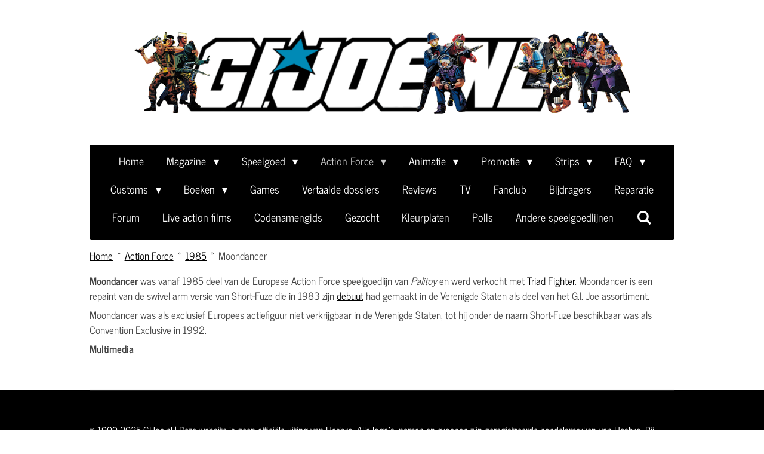

--- FILE ---
content_type: text/html; charset=UTF-8
request_url: https://www.gijoe.nl/action-force/1985/moondancer
body_size: 29903
content:
<!DOCTYPE html>
<html lang="nl">
    <head>
        <meta http-equiv="Content-Type" content="text/html; charset=utf-8">
        <meta name="viewport" content="width=device-width, initial-scale=1.0, maximum-scale=5.0">
        <meta http-equiv="X-UA-Compatible" content="IE=edge">
        <link rel="canonical" href="https://www.gijoe.nl/action-force/1985/moondancer">
        <meta property="og:title" content="Moondancer / 1985 / Action Force | GIJoe.nl (De Internationale Helden)">
        <meta property="og:url" content="https://www.gijoe.nl/action-force/1985/moondancer">
        <base href="https://www.gijoe.nl/">
        <meta name="description" property="og:description" content="Moondancer was vanaf 1985 deel van de Europese Action Force speelgoedlijn van Palitoy en werd verkocht met de Triad Fighter.">
                <script nonce="e72e70ee544b9d7876e0812b5161dc6c">
            
            window.JOUWWEB = window.JOUWWEB || {};
            window.JOUWWEB.application = window.JOUWWEB.application || {};
            window.JOUWWEB.application = {"backends":[{"domain":"jouwweb.nl","freeDomain":"jouwweb.site"},{"domain":"webador.com","freeDomain":"webadorsite.com"},{"domain":"webador.de","freeDomain":"webadorsite.com"},{"domain":"webador.fr","freeDomain":"webadorsite.com"},{"domain":"webador.es","freeDomain":"webadorsite.com"},{"domain":"webador.it","freeDomain":"webadorsite.com"},{"domain":"jouwweb.be","freeDomain":"jouwweb.site"},{"domain":"webador.ie","freeDomain":"webadorsite.com"},{"domain":"webador.co.uk","freeDomain":"webadorsite.com"},{"domain":"webador.at","freeDomain":"webadorsite.com"},{"domain":"webador.be","freeDomain":"webadorsite.com"},{"domain":"webador.ch","freeDomain":"webadorsite.com"},{"domain":"webador.ch","freeDomain":"webadorsite.com"},{"domain":"webador.mx","freeDomain":"webadorsite.com"},{"domain":"webador.com","freeDomain":"webadorsite.com"},{"domain":"webador.dk","freeDomain":"webadorsite.com"},{"domain":"webador.se","freeDomain":"webadorsite.com"},{"domain":"webador.no","freeDomain":"webadorsite.com"},{"domain":"webador.fi","freeDomain":"webadorsite.com"},{"domain":"webador.ca","freeDomain":"webadorsite.com"},{"domain":"webador.ca","freeDomain":"webadorsite.com"},{"domain":"webador.pl","freeDomain":"webadorsite.com"},{"domain":"webador.com.au","freeDomain":"webadorsite.com"},{"domain":"webador.nz","freeDomain":"webadorsite.com"}],"editorLocale":"nl-NL","editorTimezone":"Europe\/Amsterdam","editorLanguage":"nl","analytics4TrackingId":"G-E6PZPGE4QM","analyticsDimensions":[],"backendDomain":"www.jouwweb.nl","backendShortDomain":"jouwweb.nl","backendKey":"jouwweb-nl","freeWebsiteDomain":"jouwweb.site","noSsl":false,"build":{"reference":"bbc64d1"},"linkHostnames":["www.jouwweb.nl","www.webador.com","www.webador.de","www.webador.fr","www.webador.es","www.webador.it","www.jouwweb.be","www.webador.ie","www.webador.co.uk","www.webador.at","www.webador.be","www.webador.ch","fr.webador.ch","www.webador.mx","es.webador.com","www.webador.dk","www.webador.se","www.webador.no","www.webador.fi","www.webador.ca","fr.webador.ca","www.webador.pl","www.webador.com.au","www.webador.nz"],"assetsUrl":"https:\/\/assets.jwwb.nl","loginUrl":"https:\/\/www.jouwweb.nl\/inloggen","publishUrl":"https:\/\/www.jouwweb.nl\/v2\/website\/1179335\/publish-proxy","adminUserOrIp":false,"pricing":{"plans":{"lite":{"amount":"700","currency":"EUR"},"pro":{"amount":"1200","currency":"EUR"},"business":{"amount":"2400","currency":"EUR"}},"yearlyDiscount":{"price":{"amount":"1200","currency":"EUR"},"ratio":0.05,"percent":"5%","discountPrice":{"amount":"1200","currency":"EUR"},"termPricePerMonth":{"amount":"2100","currency":"EUR"},"termPricePerYear":{"amount":"24000","currency":"EUR"}}},"hcUrl":{"add-product-variants":"https:\/\/help.jouwweb.nl\/hc\/nl\/articles\/28594307773201","basic-vs-advanced-shipping":"https:\/\/help.jouwweb.nl\/hc\/nl\/articles\/28594268794257","html-in-head":"https:\/\/help.jouwweb.nl\/hc\/nl\/articles\/28594336422545","link-domain-name":"https:\/\/help.jouwweb.nl\/hc\/nl\/articles\/28594325307409","optimize-for-mobile":"https:\/\/help.jouwweb.nl\/hc\/nl\/articles\/28594312927121","seo":"https:\/\/help.jouwweb.nl\/hc\/nl\/sections\/28507243966737","transfer-domain-name":"https:\/\/help.jouwweb.nl\/hc\/nl\/articles\/28594325232657","website-not-secure":"https:\/\/help.jouwweb.nl\/hc\/nl\/articles\/28594252935825"}};
            window.JOUWWEB.brand = {"type":"jouwweb","name":"JouwWeb","domain":"JouwWeb.nl","supportEmail":"support@jouwweb.nl"};
                    
                window.JOUWWEB = window.JOUWWEB || {};
                window.JOUWWEB.websiteRendering = {"locale":"nl-NL","timezone":"Europe\/Amsterdam","routes":{"api\/upload\/product-field":"\/_api\/upload\/product-field","checkout\/cart":"\/winkelwagen","payment":"\/bestelling-afronden\/:publicOrderId","payment\/forward":"\/bestelling-afronden\/:publicOrderId\/forward","public-order":"\/bestelling\/:publicOrderId","checkout\/authorize":"\/winkelwagen\/authorize\/:gateway","wishlist":"\/verlanglijst"}};
                                                    window.JOUWWEB.website = {"id":1179335,"locale":"nl-NL","enabled":true,"title":"GIJoe.nl (De Internationale Helden)","hasTitle":true,"roleOfLoggedInUser":null,"ownerLocale":"nl-NL","plan":"business","freeWebsiteDomain":"jouwweb.site","backendKey":"jouwweb-nl","currency":"EUR","defaultLocale":"nl-NL","url":"https:\/\/www.gijoe.nl\/","homepageSegmentId":4673588,"category":"website","isOffline":false,"isPublished":true,"locales":["nl-NL"],"allowed":{"ads":false,"credits":true,"externalLinks":true,"slideshow":true,"customDefaultSlideshow":true,"hostedAlbums":true,"moderators":true,"mailboxQuota":10,"statisticsVisitors":true,"statisticsDetailed":true,"statisticsMonths":-1,"favicon":true,"password":true,"freeDomains":2,"freeMailAccounts":1,"canUseLanguages":false,"fileUpload":true,"legacyFontSize":false,"webshop":true,"products":-1,"imageText":false,"search":true,"audioUpload":true,"videoUpload":5000,"allowDangerousForms":false,"allowHtmlCode":true,"mobileBar":true,"sidebar":true,"poll":true,"allowCustomForms":true,"allowBusinessListing":true,"allowCustomAnalytics":true,"allowAccountingLink":true,"digitalProducts":true,"sitemapElement":false},"mobileBar":{"enabled":false,"theme":"accent","email":{"active":true},"location":{"active":true},"phone":{"active":true},"whatsapp":{"active":false},"social":{"active":false,"network":"facebook"}},"webshop":{"enabled":false,"currency":"EUR","taxEnabled":false,"taxInclusive":true,"vatDisclaimerVisible":false,"orderNotice":"<p>Indien je speciale wensen hebt kun je deze doorgeven via het Opmerkingen-veld in de laatste stap.<\/p>","orderConfirmation":null,"freeShipping":false,"freeShippingAmount":"0.00","shippingDisclaimerVisible":false,"pickupAllowed":false,"couponAllowed":false,"detailsPageAvailable":true,"socialMediaVisible":true,"termsPage":null,"termsPageUrl":null,"extraTerms":null,"pricingVisible":true,"orderButtonVisible":true,"shippingAdvanced":false,"shippingAdvancedBackEnd":false,"soldOutVisible":true,"backInStockNotificationEnabled":false,"canAddProducts":true,"nextOrderNumber":1,"allowedServicePoints":[],"sendcloudConfigured":false,"sendcloudFallbackPublicKey":"a3d50033a59b4a598f1d7ce7e72aafdf","taxExemptionAllowed":true,"invoiceComment":null,"emptyCartVisible":false,"minimumOrderPrice":null,"productNumbersEnabled":false,"wishlistEnabled":false,"hideTaxOnCart":false},"isTreatedAsWebshop":false};                            window.JOUWWEB.cart = {"products":[],"coupon":null,"shippingCountryCode":null,"shippingChoice":null,"breakdown":[]};                            window.JOUWWEB.scripts = [];                        window.parent.JOUWWEB.colorPalette = window.JOUWWEB.colorPalette;
        </script>
                <title>Moondancer / 1985 / Action Force | GIJoe.nl (De Internationale Helden)</title>
                                            <link href="https://primary.jwwb.nl/public/j/b/w/temp-jdzyjnjyvedbbckxjsvn/touch-icon-iphone.png?bust=1652973812" rel="apple-touch-icon" sizes="60x60">                                                <link href="https://primary.jwwb.nl/public/j/b/w/temp-jdzyjnjyvedbbckxjsvn/touch-icon-ipad.png?bust=1652973812" rel="apple-touch-icon" sizes="76x76">                                                <link href="https://primary.jwwb.nl/public/j/b/w/temp-jdzyjnjyvedbbckxjsvn/touch-icon-iphone-retina.png?bust=1652973812" rel="apple-touch-icon" sizes="120x120">                                                <link href="https://primary.jwwb.nl/public/j/b/w/temp-jdzyjnjyvedbbckxjsvn/touch-icon-ipad-retina.png?bust=1652973812" rel="apple-touch-icon" sizes="152x152">                                                <link href="https://primary.jwwb.nl/public/j/b/w/temp-jdzyjnjyvedbbckxjsvn/favicon.png?bust=1652973812" rel="shortcut icon">                                                <link href="https://primary.jwwb.nl/public/j/b/w/temp-jdzyjnjyvedbbckxjsvn/favicon.png?bust=1652973812" rel="icon">                                                        <meta name="twitter:card" content="summary">
                                                    <script src="https://plausible.io/js/script.manual.js" nonce="e72e70ee544b9d7876e0812b5161dc6c" data-turbo-track="reload" defer data-domain="shard10.jouwweb.nl"></script>
<link rel="stylesheet" type="text/css" href="https://gfonts.jwwb.nl/css?display=fallback&amp;family=News+Cycle%3A400%2C700%2C400italic%2C700italic" nonce="e72e70ee544b9d7876e0812b5161dc6c" data-turbo-track="dynamic">
<script src="https://assets.jwwb.nl/assets/build/website-rendering/nl-NL.js?bust=af8dcdef13a1895089e9" nonce="e72e70ee544b9d7876e0812b5161dc6c" data-turbo-track="reload" defer></script>
<script src="https://assets.jwwb.nl/assets/website-rendering/runtime.d9e65c74d3b5e295ad0f.js?bust=5de238b33c4b1a20f3c0" nonce="e72e70ee544b9d7876e0812b5161dc6c" data-turbo-track="reload" defer></script>
<script src="https://assets.jwwb.nl/assets/website-rendering/103.3d75ec3708e54af67f50.js?bust=cb0aa3c978e146edbd0d" nonce="e72e70ee544b9d7876e0812b5161dc6c" data-turbo-track="reload" defer></script>
<script src="https://assets.jwwb.nl/assets/website-rendering/main.b6c806a0f48bc43427fd.js?bust=31519432034ea1915b89" nonce="e72e70ee544b9d7876e0812b5161dc6c" data-turbo-track="reload" defer></script>
<link rel="preload" href="https://assets.jwwb.nl/assets/website-rendering/styles.f78188d346eb1faf64a5.css?bust=7a6e6f2cb6becdc09bb5" as="style">
<link rel="preload" href="https://assets.jwwb.nl/assets/website-rendering/fonts/icons-website-rendering/font/website-rendering.woff2?bust=bd2797014f9452dadc8e" as="font" crossorigin>
<link rel="preconnect" href="https://gfonts.jwwb.nl">
<link rel="stylesheet" type="text/css" href="https://assets.jwwb.nl/assets/website-rendering/styles.f78188d346eb1faf64a5.css?bust=7a6e6f2cb6becdc09bb5" nonce="e72e70ee544b9d7876e0812b5161dc6c" data-turbo-track="dynamic">
<link rel="preconnect" href="https://assets.jwwb.nl">
<link rel="stylesheet" type="text/css" href="https://primary.jwwb.nl/public/j/b/w/temp-jdzyjnjyvedbbckxjsvn/style.css?bust=1763331003" nonce="e72e70ee544b9d7876e0812b5161dc6c" data-turbo-track="dynamic">    </head>
    <body
        id="top"
        class="jw-is-no-slideshow jw-header-is-image jw-is-segment-page jw-is-frontend jw-is-no-sidebar jw-is-no-messagebar jw-is-no-touch-device jw-is-no-mobile"
                                    data-jouwweb-page="12783316"
                                                data-jouwweb-segment-id="12783316"
                                                data-jouwweb-segment-type="page"
                                                data-template-threshold="1020"
                                                data-template-name="clean&#x7C;blanco&#x7C;blanco-banner"
                            itemscope
        itemtype="https://schema.org/WebPage"
    >
                                    <meta itemprop="url" content="https://www.gijoe.nl/action-force/1985/moondancer">
        <div class="jw-background"></div>
        <div class="jw-body">
            <div class="jw-mobile-menu jw-mobile-is-logo js-mobile-menu">
            <button
            type="button"
            class="jw-mobile-menu__button jw-mobile-search-button"
            aria-label="Zoek binnen website"
        >
            <span class="jw-icon-search"></span>
        </button>
        <div class="jw-mobile-header jw-mobile-header--image">
        <a            class="jw-mobile-header-content"
                            href="/"
                        >
                            <img class="jw-mobile-logo jw-mobile-logo--landscape" src="https://primary.jwwb.nl/public/j/b/w/temp-jdzyjnjyvedbbckxjsvn/logo_gijoenl_sept_24-high.png?enable-io=true&amp;enable=upscale&amp;height=70" srcset="https://primary.jwwb.nl/public/j/b/w/temp-jdzyjnjyvedbbckxjsvn/logo_gijoenl_sept_24-high.png?enable-io=true&amp;enable=upscale&amp;height=70 1x" alt="GIJoe.nl (De Internationale Helden)" title="GIJoe.nl (De Internationale Helden)">                                </a>
    </div>

    
            <button
            type="button"
            class="jw-mobile-menu__button jw-mobile-toggle"
            aria-label="Open / sluit menu"
        >
            <span class="jw-icon-burger"></span>
        </button>
    </div>
    <div class="jw-mobile-menu-search jw-mobile-menu-search--hidden">
        <form
            action="/zoeken"
            method="get"
            class="jw-mobile-menu-search__box"
        >
            <input
                type="text"
                name="q"
                value=""
                placeholder="Zoeken..."
                class="jw-mobile-menu-search__input"
            >
            <button type="submit" class="jw-btn jw-btn--style-flat jw-mobile-menu-search__button">
                <span class="website-rendering-icon-search"></span>
            </button>
            <button type="button" class="jw-btn jw-btn--style-flat jw-mobile-menu-search__button js-cancel-search">
                <span class="website-rendering-icon-cancel"></span>
            </button>
        </form>
    </div>
            <div class="topmenu">
    <header>
        <div class="topmenu-inner js-topbar-content-container">
            <div class="jw-header-logo">
            <div
    id="jw-header-image-container"
    class="jw-header jw-header-image jw-header-image-toggle"
    style="flex-basis: 835px; max-width: 835px; flex-shrink: 1;"
>
            <a href="/">
        <img id="jw-header-image" data-image-id="132899406" srcset="https://primary.jwwb.nl/public/j/b/w/temp-jdzyjnjyvedbbckxjsvn/logo_gijoenl_sept_24-high.png?enable-io=true&amp;width=835 835w, https://primary.jwwb.nl/public/j/b/w/temp-jdzyjnjyvedbbckxjsvn/logo_gijoenl_sept_24-high.png?enable-io=true&amp;width=838 838w" class="jw-header-image" title="GIJoe.nl (De Internationale Helden)" style="" sizes="835px" width="835" height="142" intrinsicsize="835.00 x 142.00" alt="GIJoe.nl (De Internationale Helden)">                </a>
    </div>
        <div
    class="jw-header jw-header-title-container jw-header-text jw-header-text-toggle"
    data-stylable="true"
>
    <a        id="jw-header-title"
        class="jw-header-title"
                    href="/"
            >
        GIJoe.nl (De Internationale Helden)    </a>
</div>
</div>
            <nav class="menu jw-menu-copy">
                <ul
    id="jw-menu"
    class="jw-menu jw-menu-horizontal"
            >
            <li
    class="jw-menu-item"
>
        <a        class="jw-menu-link"
        href="/"                                            data-page-link-id="4673588"
                            >
                <span class="">
            Home        </span>
            </a>
                </li>
            <li
    class="jw-menu-item jw-menu-has-submenu"
>
        <a        class="jw-menu-link"
        href="/magazine"                                            data-page-link-id="4763865"
                            >
                <span class="">
            Magazine        </span>
                    <span class="jw-arrow jw-arrow-toplevel"></span>
            </a>
                    <ul
            class="jw-submenu"
                    >
                            <li
    class="jw-menu-item"
>
        <a        class="jw-menu-link"
        href="/magazine/arts-blog"                                            data-page-link-id="7558732"
                            >
                <span class="">
            Arts Blog        </span>
            </a>
                </li>
                            <li
    class="jw-menu-item"
>
        <a        class="jw-menu-link"
        href="/magazine/specials"                                            data-page-link-id="5789370"
                            >
                <span class="">
            Specials        </span>
            </a>
                </li>
                            <li
    class="jw-menu-item jw-menu-has-submenu"
>
        <a        class="jw-menu-link"
        href="/magazine/generalsjoes-dio-story-universe"                                            data-page-link-id="16895612"
                            >
                <span class="">
            GeneralsJoes Dio-Story Universe        </span>
                    <span class="jw-arrow"></span>
            </a>
                    <ul
            class="jw-submenu"
                    >
                            <li
    class="jw-menu-item jw-menu-has-submenu"
>
        <a        class="jw-menu-link"
        href="/magazine/generalsjoes-dio-story-universe/1-power-struggle"                                            data-page-link-id="16903178"
                            >
                <span class="">
            #1 Power Struggle        </span>
                    <span class="jw-arrow"></span>
            </a>
                    <ul
            class="jw-submenu"
                    >
                            <li
    class="jw-menu-item"
>
        <a        class="jw-menu-link"
        href="/magazine/generalsjoes-dio-story-universe/1-power-struggle/episode-1"                                            data-page-link-id="16903943"
                            >
                <span class="">
            Episode 1        </span>
            </a>
                </li>
                            <li
    class="jw-menu-item"
>
        <a        class="jw-menu-link"
        href="/magazine/generalsjoes-dio-story-universe/1-power-struggle/episode-2"                                            data-page-link-id="16903946"
                            >
                <span class="">
            Episode 2        </span>
            </a>
                </li>
                            <li
    class="jw-menu-item"
>
        <a        class="jw-menu-link"
        href="/magazine/generalsjoes-dio-story-universe/1-power-struggle/episode-3"                                            data-page-link-id="16903947"
                            >
                <span class="">
            Episode 3        </span>
            </a>
                </li>
                            <li
    class="jw-menu-item"
>
        <a        class="jw-menu-link"
        href="/magazine/generalsjoes-dio-story-universe/1-power-struggle/episode-4"                                            data-page-link-id="16903948"
                            >
                <span class="">
            Episode 4        </span>
            </a>
                </li>
                            <li
    class="jw-menu-item"
>
        <a        class="jw-menu-link"
        href="/magazine/generalsjoes-dio-story-universe/1-power-struggle/episode-5"                                            data-page-link-id="16904048"
                            >
                <span class="">
            Episode 5        </span>
            </a>
                </li>
                            <li
    class="jw-menu-item"
>
        <a        class="jw-menu-link"
        href="/magazine/generalsjoes-dio-story-universe/1-power-struggle/episode-6"                                            data-page-link-id="16904050"
                            >
                <span class="">
            Episode 6        </span>
            </a>
                </li>
                            <li
    class="jw-menu-item"
>
        <a        class="jw-menu-link"
        href="/magazine/generalsjoes-dio-story-universe/1-power-struggle/episode-7"                                            data-page-link-id="16904056"
                            >
                <span class="">
            Episode 7        </span>
            </a>
                </li>
                            <li
    class="jw-menu-item"
>
        <a        class="jw-menu-link"
        href="/magazine/generalsjoes-dio-story-universe/1-power-struggle/episode-8"                                            data-page-link-id="16904061"
                            >
                <span class="">
            Episode 8        </span>
            </a>
                </li>
                            <li
    class="jw-menu-item"
>
        <a        class="jw-menu-link"
        href="/magazine/generalsjoes-dio-story-universe/1-power-struggle/episode-9"                                            data-page-link-id="16904068"
                            >
                <span class="">
            Episode 9        </span>
            </a>
                </li>
                            <li
    class="jw-menu-item"
>
        <a        class="jw-menu-link"
        href="/magazine/generalsjoes-dio-story-universe/1-power-struggle/episode-10"                                            data-page-link-id="16904071"
                            >
                <span class="">
            Episode 10        </span>
            </a>
                </li>
                            <li
    class="jw-menu-item"
>
        <a        class="jw-menu-link"
        href="/magazine/generalsjoes-dio-story-universe/1-power-struggle/episode-11"                                            data-page-link-id="16904093"
                            >
                <span class="">
            Episode 11        </span>
            </a>
                </li>
                            <li
    class="jw-menu-item"
>
        <a        class="jw-menu-link"
        href="/magazine/generalsjoes-dio-story-universe/1-power-struggle/episode-12"                                            data-page-link-id="16904099"
                            >
                <span class="">
            Episode 12        </span>
            </a>
                </li>
                            <li
    class="jw-menu-item"
>
        <a        class="jw-menu-link"
        href="/magazine/generalsjoes-dio-story-universe/1-power-struggle/episode-13"                                            data-page-link-id="16904101"
                            >
                <span class="">
            Episode 13        </span>
            </a>
                </li>
                            <li
    class="jw-menu-item"
>
        <a        class="jw-menu-link"
        href="/magazine/generalsjoes-dio-story-universe/1-power-struggle/episode-14"                                            data-page-link-id="16904106"
                            >
                <span class="">
            Episode 14        </span>
            </a>
                </li>
                            <li
    class="jw-menu-item"
>
        <a        class="jw-menu-link"
        href="/magazine/generalsjoes-dio-story-universe/1-power-struggle/episode-15"                                            data-page-link-id="16904110"
                            >
                <span class="">
            Episode 15        </span>
            </a>
                </li>
                            <li
    class="jw-menu-item"
>
        <a        class="jw-menu-link"
        href="/magazine/generalsjoes-dio-story-universe/1-power-struggle/episode-16"                                            data-page-link-id="16904111"
                            >
                <span class="">
            Episode 16        </span>
            </a>
                </li>
                            <li
    class="jw-menu-item"
>
        <a        class="jw-menu-link"
        href="/magazine/generalsjoes-dio-story-universe/1-power-struggle/episode-17"                                            data-page-link-id="16904117"
                            >
                <span class="">
            Episode 17        </span>
            </a>
                </li>
                            <li
    class="jw-menu-item"
>
        <a        class="jw-menu-link"
        href="/magazine/generalsjoes-dio-story-universe/1-power-struggle/episode-18"                                            data-page-link-id="16904165"
                            >
                <span class="">
            Episode 18        </span>
            </a>
                </li>
                            <li
    class="jw-menu-item"
>
        <a        class="jw-menu-link"
        href="/magazine/generalsjoes-dio-story-universe/1-power-struggle/episode-19-1"                                            data-page-link-id="16904182"
                            >
                <span class="">
            Episode 19        </span>
            </a>
                </li>
                            <li
    class="jw-menu-item"
>
        <a        class="jw-menu-link"
        href="/magazine/generalsjoes-dio-story-universe/1-power-struggle/episode-20-1"                                            data-page-link-id="16904187"
                            >
                <span class="">
            Episode 20        </span>
            </a>
                </li>
                            <li
    class="jw-menu-item"
>
        <a        class="jw-menu-link"
        href="/magazine/generalsjoes-dio-story-universe/1-power-struggle/episode-21"                                            data-page-link-id="16904190"
                            >
                <span class="">
            Episode 21        </span>
            </a>
                </li>
                            <li
    class="jw-menu-item"
>
        <a        class="jw-menu-link"
        href="/magazine/generalsjoes-dio-story-universe/1-power-struggle/episode-22"                                            data-page-link-id="16904198"
                            >
                <span class="">
            Episode 22        </span>
            </a>
                </li>
                            <li
    class="jw-menu-item"
>
        <a        class="jw-menu-link"
        href="/magazine/generalsjoes-dio-story-universe/1-power-struggle/episode-23"                                            data-page-link-id="16904225"
                            >
                <span class="">
            Episode 23        </span>
            </a>
                </li>
                            <li
    class="jw-menu-item"
>
        <a        class="jw-menu-link"
        href="/magazine/generalsjoes-dio-story-universe/1-power-struggle/episode-24"                                            data-page-link-id="16904227"
                            >
                <span class="">
            Episode 24        </span>
            </a>
                </li>
                            <li
    class="jw-menu-item"
>
        <a        class="jw-menu-link"
        href="/magazine/generalsjoes-dio-story-universe/1-power-struggle/episode-25"                                            data-page-link-id="16904237"
                            >
                <span class="">
            Episode 25        </span>
            </a>
                </li>
                            <li
    class="jw-menu-item"
>
        <a        class="jw-menu-link"
        href="/magazine/generalsjoes-dio-story-universe/1-power-struggle/episode-26"                                            data-page-link-id="16904239"
                            >
                <span class="">
            Episode 26        </span>
            </a>
                </li>
                            <li
    class="jw-menu-item"
>
        <a        class="jw-menu-link"
        href="/magazine/generalsjoes-dio-story-universe/1-power-struggle/episode-27"                                            data-page-link-id="16904240"
                            >
                <span class="">
            Episode 27        </span>
            </a>
                </li>
                            <li
    class="jw-menu-item"
>
        <a        class="jw-menu-link"
        href="/magazine/generalsjoes-dio-story-universe/1-power-struggle/episode-28"                                            data-page-link-id="16904243"
                            >
                <span class="">
            Episode 28        </span>
            </a>
                </li>
                            <li
    class="jw-menu-item"
>
        <a        class="jw-menu-link"
        href="/magazine/generalsjoes-dio-story-universe/1-power-struggle/episode-29"                                            data-page-link-id="16904244"
                            >
                <span class="">
            Episode 29        </span>
            </a>
                </li>
                            <li
    class="jw-menu-item"
>
        <a        class="jw-menu-link"
        href="/magazine/generalsjoes-dio-story-universe/1-power-struggle/episode-30"                                            data-page-link-id="16904258"
                            >
                <span class="">
            Episode 30        </span>
            </a>
                </li>
                            <li
    class="jw-menu-item"
>
        <a        class="jw-menu-link"
        href="/magazine/generalsjoes-dio-story-universe/1-power-struggle/episode-31"                                            data-page-link-id="16904259"
                            >
                <span class="">
            Episode 31        </span>
            </a>
                </li>
                            <li
    class="jw-menu-item"
>
        <a        class="jw-menu-link"
        href="/magazine/generalsjoes-dio-story-universe/1-power-struggle/episode-32"                                            data-page-link-id="16904262"
                            >
                <span class="">
            Episode 32        </span>
            </a>
                </li>
                            <li
    class="jw-menu-item"
>
        <a        class="jw-menu-link"
        href="/magazine/generalsjoes-dio-story-universe/1-power-struggle/episode-33"                                            data-page-link-id="16904266"
                            >
                <span class="">
            Episode 33        </span>
            </a>
                </li>
                            <li
    class="jw-menu-item"
>
        <a        class="jw-menu-link"
        href="/magazine/generalsjoes-dio-story-universe/1-power-struggle/episode-34"                                            data-page-link-id="16904271"
                            >
                <span class="">
            Episode 34        </span>
            </a>
                </li>
                            <li
    class="jw-menu-item"
>
        <a        class="jw-menu-link"
        href="/magazine/generalsjoes-dio-story-universe/1-power-struggle/episode-35"                                            data-page-link-id="16904275"
                            >
                <span class="">
            Episode 35        </span>
            </a>
                </li>
                            <li
    class="jw-menu-item"
>
        <a        class="jw-menu-link"
        href="/magazine/generalsjoes-dio-story-universe/1-power-struggle/episode-36"                                            data-page-link-id="16904276"
                            >
                <span class="">
            Episode 36        </span>
            </a>
                </li>
                    </ul>
        </li>
                            <li
    class="jw-menu-item jw-menu-has-submenu"
>
        <a        class="jw-menu-link"
        href="/magazine/generalsjoes-dio-story-universe/2-transition"                                            data-page-link-id="16903408"
                            >
                <span class="">
            #2 Transition        </span>
                    <span class="jw-arrow"></span>
            </a>
                    <ul
            class="jw-submenu"
                    >
                            <li
    class="jw-menu-item"
>
        <a        class="jw-menu-link"
        href="/magazine/generalsjoes-dio-story-universe/2-transition/episode-1-1"                                            data-page-link-id="16904295"
                            >
                <span class="">
            Episode 1        </span>
            </a>
                </li>
                            <li
    class="jw-menu-item"
>
        <a        class="jw-menu-link"
        href="/magazine/generalsjoes-dio-story-universe/2-transition/episode-2-1"                                            data-page-link-id="16904299"
                            >
                <span class="">
            Episode 2        </span>
            </a>
                </li>
                            <li
    class="jw-menu-item"
>
        <a        class="jw-menu-link"
        href="/magazine/generalsjoes-dio-story-universe/2-transition/episode-3-1"                                            data-page-link-id="16904301"
                            >
                <span class="">
            Episode 3        </span>
            </a>
                </li>
                            <li
    class="jw-menu-item"
>
        <a        class="jw-menu-link"
        href="/magazine/generalsjoes-dio-story-universe/2-transition/episode-4-1"                                            data-page-link-id="16904309"
                            >
                <span class="">
            Episode 4        </span>
            </a>
                </li>
                            <li
    class="jw-menu-item"
>
        <a        class="jw-menu-link"
        href="/magazine/generalsjoes-dio-story-universe/2-transition/episode-5-1"                                            data-page-link-id="16904310"
                            >
                <span class="">
            Episode 5        </span>
            </a>
                </li>
                            <li
    class="jw-menu-item"
>
        <a        class="jw-menu-link"
        href="/magazine/generalsjoes-dio-story-universe/2-transition/episode-6-1"                                            data-page-link-id="16904315"
                            >
                <span class="">
            Episode 6        </span>
            </a>
                </li>
                    </ul>
        </li>
                            <li
    class="jw-menu-item jw-menu-has-submenu"
>
        <a        class="jw-menu-link"
        href="/magazine/generalsjoes-dio-story-universe/3-concrete-jungle"                                            data-page-link-id="16903434"
                            >
                <span class="">
            #3 Concrete Jungle        </span>
                    <span class="jw-arrow"></span>
            </a>
                    <ul
            class="jw-submenu"
                    >
                            <li
    class="jw-menu-item"
>
        <a        class="jw-menu-link"
        href="/magazine/generalsjoes-dio-story-universe/3-concrete-jungle/episode-1-2"                                            data-page-link-id="16904358"
                            >
                <span class="">
            Episode 1        </span>
            </a>
                </li>
                            <li
    class="jw-menu-item"
>
        <a        class="jw-menu-link"
        href="/magazine/generalsjoes-dio-story-universe/3-concrete-jungle/episode-2-2"                                            data-page-link-id="16904367"
                            >
                <span class="">
            Episode 2        </span>
            </a>
                </li>
                            <li
    class="jw-menu-item"
>
        <a        class="jw-menu-link"
        href="/magazine/generalsjoes-dio-story-universe/3-concrete-jungle/episode-3-2"                                            data-page-link-id="16904369"
                            >
                <span class="">
            Episode 3        </span>
            </a>
                </li>
                            <li
    class="jw-menu-item"
>
        <a        class="jw-menu-link"
        href="/magazine/generalsjoes-dio-story-universe/3-concrete-jungle/episode-4-2"                                            data-page-link-id="16904375"
                            >
                <span class="">
            Episode 4        </span>
            </a>
                </li>
                            <li
    class="jw-menu-item"
>
        <a        class="jw-menu-link"
        href="/magazine/generalsjoes-dio-story-universe/3-concrete-jungle/episode-5-2"                                            data-page-link-id="16904383"
                            >
                <span class="">
            Episode 5        </span>
            </a>
                </li>
                            <li
    class="jw-menu-item"
>
        <a        class="jw-menu-link"
        href="/magazine/generalsjoes-dio-story-universe/3-concrete-jungle/episode-6-2"                                            data-page-link-id="16904384"
                            >
                <span class="">
            Episode 6        </span>
            </a>
                </li>
                            <li
    class="jw-menu-item"
>
        <a        class="jw-menu-link"
        href="/magazine/generalsjoes-dio-story-universe/3-concrete-jungle/episode-7-1"                                            data-page-link-id="16904388"
                            >
                <span class="">
            Episode 7        </span>
            </a>
                </li>
                            <li
    class="jw-menu-item"
>
        <a        class="jw-menu-link"
        href="/magazine/generalsjoes-dio-story-universe/3-concrete-jungle/episode-8-1"                                            data-page-link-id="16904391"
                            >
                <span class="">
            Episode 8        </span>
            </a>
                </li>
                            <li
    class="jw-menu-item"
>
        <a        class="jw-menu-link"
        href="/magazine/generalsjoes-dio-story-universe/3-concrete-jungle/episode-9-1"                                            data-page-link-id="16904393"
                            >
                <span class="">
            Episode 9        </span>
            </a>
                </li>
                            <li
    class="jw-menu-item"
>
        <a        class="jw-menu-link"
        href="/magazine/generalsjoes-dio-story-universe/3-concrete-jungle/episode-10-1"                                            data-page-link-id="16904410"
                            >
                <span class="">
            Episode 10        </span>
            </a>
                </li>
                            <li
    class="jw-menu-item"
>
        <a        class="jw-menu-link"
        href="/magazine/generalsjoes-dio-story-universe/3-concrete-jungle/episode-11-1"                                            data-page-link-id="16904415"
                            >
                <span class="">
            Episode 11        </span>
            </a>
                </li>
                            <li
    class="jw-menu-item"
>
        <a        class="jw-menu-link"
        href="/magazine/generalsjoes-dio-story-universe/3-concrete-jungle/episode-12-1"                                            data-page-link-id="16904417"
                            >
                <span class="">
            Episode 12        </span>
            </a>
                </li>
                            <li
    class="jw-menu-item"
>
        <a        class="jw-menu-link"
        href="/magazine/generalsjoes-dio-story-universe/3-concrete-jungle/episode-13-1"                                            data-page-link-id="16904420"
                            >
                <span class="">
            Episode 13        </span>
            </a>
                </li>
                            <li
    class="jw-menu-item"
>
        <a        class="jw-menu-link"
        href="/magazine/generalsjoes-dio-story-universe/3-concrete-jungle/episode-14-1"                                            data-page-link-id="16904449"
                            >
                <span class="">
            Episode 14        </span>
            </a>
                </li>
                            <li
    class="jw-menu-item"
>
        <a        class="jw-menu-link"
        href="/magazine/generalsjoes-dio-story-universe/3-concrete-jungle/episode-15-1"                                            data-page-link-id="16904453"
                            >
                <span class="">
            Episode 15        </span>
            </a>
                </li>
                            <li
    class="jw-menu-item"
>
        <a        class="jw-menu-link"
        href="/magazine/generalsjoes-dio-story-universe/3-concrete-jungle/episode-16-1"                                            data-page-link-id="16904457"
                            >
                <span class="">
            Episode 16        </span>
            </a>
                </li>
                            <li
    class="jw-menu-item"
>
        <a        class="jw-menu-link"
        href="/magazine/generalsjoes-dio-story-universe/3-concrete-jungle/episode-17-1"                                            data-page-link-id="16904462"
                            >
                <span class="">
            Episode 17        </span>
            </a>
                </li>
                            <li
    class="jw-menu-item"
>
        <a        class="jw-menu-link"
        href="/magazine/generalsjoes-dio-story-universe/3-concrete-jungle/episode-18-1"                                            data-page-link-id="16904463"
                            >
                <span class="">
            Episode 18        </span>
            </a>
                </li>
                            <li
    class="jw-menu-item"
>
        <a        class="jw-menu-link"
        href="/magazine/generalsjoes-dio-story-universe/3-concrete-jungle/episode-19"                                            data-page-link-id="16904476"
                            >
                <span class="">
            Episode 19        </span>
            </a>
                </li>
                            <li
    class="jw-menu-item"
>
        <a        class="jw-menu-link"
        href="/magazine/generalsjoes-dio-story-universe/3-concrete-jungle/episode-20"                                            data-page-link-id="16904489"
                            >
                <span class="">
            Episode 20        </span>
            </a>
                </li>
                            <li
    class="jw-menu-item"
>
        <a        class="jw-menu-link"
        href="/magazine/generalsjoes-dio-story-universe/3-concrete-jungle/episode-21-1"                                            data-page-link-id="16904493"
                            >
                <span class="">
            Episode 21        </span>
            </a>
                </li>
                            <li
    class="jw-menu-item"
>
        <a        class="jw-menu-link"
        href="/magazine/generalsjoes-dio-story-universe/3-concrete-jungle/episode-22-1"                                            data-page-link-id="16904495"
                            >
                <span class="">
            Episode 22        </span>
            </a>
                </li>
                    </ul>
        </li>
                            <li
    class="jw-menu-item jw-menu-has-submenu"
>
        <a        class="jw-menu-link"
        href="/magazine/generalsjoes-dio-story-universe/4-bitter-cold"                                            data-page-link-id="16903447"
                            >
                <span class="">
            #4 Bitter Cold        </span>
                    <span class="jw-arrow"></span>
            </a>
                    <ul
            class="jw-submenu"
                    >
                            <li
    class="jw-menu-item"
>
        <a        class="jw-menu-link"
        href="/magazine/generalsjoes-dio-story-universe/4-bitter-cold/episode-1-4"                                            data-page-link-id="16904501"
                            >
                <span class="">
            Episode 1        </span>
            </a>
                </li>
                            <li
    class="jw-menu-item"
>
        <a        class="jw-menu-link"
        href="/magazine/generalsjoes-dio-story-universe/4-bitter-cold/episode-2-3"                                            data-page-link-id="16904500"
                            >
                <span class="">
            Episode 2        </span>
            </a>
                </li>
                            <li
    class="jw-menu-item"
>
        <a        class="jw-menu-link"
        href="/magazine/generalsjoes-dio-story-universe/4-bitter-cold/episode-3-3"                                            data-page-link-id="16904518"
                            >
                <span class="">
            Episode 3        </span>
            </a>
                </li>
                            <li
    class="jw-menu-item"
>
        <a        class="jw-menu-link"
        href="/magazine/generalsjoes-dio-story-universe/4-bitter-cold/episode-4-3"                                            data-page-link-id="16904519"
                            >
                <span class="">
            Episode 4        </span>
            </a>
                </li>
                            <li
    class="jw-menu-item"
>
        <a        class="jw-menu-link"
        href="/magazine/generalsjoes-dio-story-universe/4-bitter-cold/episode-5-3"                                            data-page-link-id="16904520"
                            >
                <span class="">
            Episode 5        </span>
            </a>
                </li>
                    </ul>
        </li>
                            <li
    class="jw-menu-item jw-menu-has-submenu"
>
        <a        class="jw-menu-link"
        href="/magazine/generalsjoes-dio-story-universe/5-loose-ends"                                            data-page-link-id="16903591"
                            >
                <span class="">
            #5 Loose Ends        </span>
                    <span class="jw-arrow"></span>
            </a>
                    <ul
            class="jw-submenu"
                    >
                            <li
    class="jw-menu-item"
>
        <a        class="jw-menu-link"
        href="/magazine/generalsjoes-dio-story-universe/5-loose-ends/episode-1-3"                                            data-page-link-id="16904436"
                            >
                <span class="">
            Episode 1        </span>
            </a>
                </li>
                            <li
    class="jw-menu-item"
>
        <a        class="jw-menu-link"
        href="/magazine/generalsjoes-dio-story-universe/5-loose-ends/episode-2-4"                                            data-page-link-id="16904542"
                            >
                <span class="">
            Episode 2        </span>
            </a>
                </li>
                            <li
    class="jw-menu-item"
>
        <a        class="jw-menu-link"
        href="/magazine/generalsjoes-dio-story-universe/5-loose-ends/episode-3-4"                                            data-page-link-id="16904544"
                            >
                <span class="">
            Episode 3        </span>
            </a>
                </li>
                            <li
    class="jw-menu-item"
>
        <a        class="jw-menu-link"
        href="/magazine/generalsjoes-dio-story-universe/5-loose-ends/episode-4-4"                                            data-page-link-id="16904546"
                            >
                <span class="">
            Episode 4        </span>
            </a>
                </li>
                            <li
    class="jw-menu-item"
>
        <a        class="jw-menu-link"
        href="/magazine/generalsjoes-dio-story-universe/5-loose-ends/episode-5-4"                                            data-page-link-id="16904548"
                            >
                <span class="">
            Episode 5        </span>
            </a>
                </li>
                            <li
    class="jw-menu-item"
>
        <a        class="jw-menu-link"
        href="/magazine/generalsjoes-dio-story-universe/5-loose-ends/episode-6-3"                                            data-page-link-id="16904522"
                            >
                <span class="">
            Episode 6        </span>
            </a>
                </li>
                            <li
    class="jw-menu-item"
>
        <a        class="jw-menu-link"
        href="/magazine/generalsjoes-dio-story-universe/5-loose-ends/episode-7-2"                                            data-page-link-id="16904549"
                            >
                <span class="">
            Episode 7        </span>
            </a>
                </li>
                            <li
    class="jw-menu-item"
>
        <a        class="jw-menu-link"
        href="/magazine/generalsjoes-dio-story-universe/5-loose-ends/episode-8-2"                                            data-page-link-id="16904554"
                            >
                <span class="">
            Episode 8        </span>
            </a>
                </li>
                            <li
    class="jw-menu-item"
>
        <a        class="jw-menu-link"
        href="/magazine/generalsjoes-dio-story-universe/5-loose-ends/episode-9-2"                                            data-page-link-id="16904558"
                            >
                <span class="">
            Episode 9        </span>
            </a>
                </li>
                    </ul>
        </li>
                            <li
    class="jw-menu-item jw-menu-has-submenu"
>
        <a        class="jw-menu-link"
        href="/magazine/generalsjoes-dio-story-universe/6-new-blood-cold-steel"                                            data-page-link-id="16903605"
                            >
                <span class="">
            #6 New Blood Cold Steel        </span>
                    <span class="jw-arrow"></span>
            </a>
                    <ul
            class="jw-submenu"
                    >
                            <li
    class="jw-menu-item"
>
        <a        class="jw-menu-link"
        href="/magazine/generalsjoes-dio-story-universe/6-new-blood-cold-steel/episode-1-5"                                            data-page-link-id="16904559"
                            >
                <span class="">
            Episode 1        </span>
            </a>
                </li>
                            <li
    class="jw-menu-item"
>
        <a        class="jw-menu-link"
        href="/magazine/generalsjoes-dio-story-universe/6-new-blood-cold-steel/episode-2-5"                                            data-page-link-id="16904694"
                            >
                <span class="">
            Episode 2        </span>
            </a>
                </li>
                            <li
    class="jw-menu-item"
>
        <a        class="jw-menu-link"
        href="/magazine/generalsjoes-dio-story-universe/6-new-blood-cold-steel/episode-3-5"                                            data-page-link-id="16904696"
                            >
                <span class="">
            Episode 3        </span>
            </a>
                </li>
                            <li
    class="jw-menu-item"
>
        <a        class="jw-menu-link"
        href="/magazine/generalsjoes-dio-story-universe/6-new-blood-cold-steel/episode-4-5"                                            data-page-link-id="16904697"
                            >
                <span class="">
            Episode 4        </span>
            </a>
                </li>
                            <li
    class="jw-menu-item"
>
        <a        class="jw-menu-link"
        href="/magazine/generalsjoes-dio-story-universe/6-new-blood-cold-steel/episode-5-5"                                            data-page-link-id="16904705"
                            >
                <span class="">
            Episode 5        </span>
            </a>
                </li>
                            <li
    class="jw-menu-item"
>
        <a        class="jw-menu-link"
        href="/magazine/generalsjoes-dio-story-universe/6-new-blood-cold-steel/episode-6-4"                                            data-page-link-id="16904707"
                            >
                <span class="">
            Episode 6        </span>
            </a>
                </li>
                            <li
    class="jw-menu-item"
>
        <a        class="jw-menu-link"
        href="/magazine/generalsjoes-dio-story-universe/6-new-blood-cold-steel/episode-7-3"                                            data-page-link-id="16904715"
                            >
                <span class="">
            Episode 7        </span>
            </a>
                </li>
                            <li
    class="jw-menu-item"
>
        <a        class="jw-menu-link"
        href="/magazine/generalsjoes-dio-story-universe/6-new-blood-cold-steel/episode-8-3"                                            data-page-link-id="16904716"
                            >
                <span class="">
            Episode 8        </span>
            </a>
                </li>
                            <li
    class="jw-menu-item"
>
        <a        class="jw-menu-link"
        href="/magazine/generalsjoes-dio-story-universe/6-new-blood-cold-steel/episode-9-3"                                            data-page-link-id="16904721"
                            >
                <span class="">
            Episode 9        </span>
            </a>
                </li>
                            <li
    class="jw-menu-item"
>
        <a        class="jw-menu-link"
        href="/magazine/generalsjoes-dio-story-universe/6-new-blood-cold-steel/episode-10-2"                                            data-page-link-id="16904729"
                            >
                <span class="">
            Episode 10        </span>
            </a>
                </li>
                            <li
    class="jw-menu-item"
>
        <a        class="jw-menu-link"
        href="/magazine/generalsjoes-dio-story-universe/6-new-blood-cold-steel/episode-11-2"                                            data-page-link-id="16904731"
                            >
                <span class="">
            Episode 11        </span>
            </a>
                </li>
                            <li
    class="jw-menu-item"
>
        <a        class="jw-menu-link"
        href="/magazine/generalsjoes-dio-story-universe/6-new-blood-cold-steel/episode-13-2"                                            data-page-link-id="16904736"
                            >
                <span class="">
            Episode 13        </span>
            </a>
                </li>
                            <li
    class="jw-menu-item"
>
        <a        class="jw-menu-link"
        href="/magazine/generalsjoes-dio-story-universe/6-new-blood-cold-steel/episode-12-2"                                            data-page-link-id="16904735"
                            >
                <span class="">
            Episode 12        </span>
            </a>
                </li>
                            <li
    class="jw-menu-item"
>
        <a        class="jw-menu-link"
        href="/magazine/generalsjoes-dio-story-universe/6-new-blood-cold-steel/episode-14-2"                                            data-page-link-id="16904737"
                            >
                <span class="">
            Episode 14        </span>
            </a>
                </li>
                            <li
    class="jw-menu-item"
>
        <a        class="jw-menu-link"
        href="/magazine/generalsjoes-dio-story-universe/6-new-blood-cold-steel/episode-15-2"                                            data-page-link-id="16904754"
                            >
                <span class="">
            Episode 15        </span>
            </a>
                </li>
                            <li
    class="jw-menu-item"
>
        <a        class="jw-menu-link"
        href="/magazine/generalsjoes-dio-story-universe/6-new-blood-cold-steel/episode-16-2"                                            data-page-link-id="16904758"
                            >
                <span class="">
            Episode 16        </span>
            </a>
                </li>
                            <li
    class="jw-menu-item"
>
        <a        class="jw-menu-link"
        href="/magazine/generalsjoes-dio-story-universe/6-new-blood-cold-steel/episode-17-2"                                            data-page-link-id="16904760"
                            >
                <span class="">
            Episode 17        </span>
            </a>
                </li>
                            <li
    class="jw-menu-item"
>
        <a        class="jw-menu-link"
        href="/magazine/generalsjoes-dio-story-universe/6-new-blood-cold-steel/episode-18-2"                                            data-page-link-id="16904762"
                            >
                <span class="">
            Episode 18        </span>
            </a>
                </li>
                            <li
    class="jw-menu-item"
>
        <a        class="jw-menu-link"
        href="/magazine/generalsjoes-dio-story-universe/6-new-blood-cold-steel/episode-19-2"                                            data-page-link-id="16904767"
                            >
                <span class="">
            Episode 19        </span>
            </a>
                </li>
                            <li
    class="jw-menu-item"
>
        <a        class="jw-menu-link"
        href="/magazine/generalsjoes-dio-story-universe/6-new-blood-cold-steel/episode-20-2"                                            data-page-link-id="16904781"
                            >
                <span class="">
            Episode 20        </span>
            </a>
                </li>
                            <li
    class="jw-menu-item"
>
        <a        class="jw-menu-link"
        href="/magazine/generalsjoes-dio-story-universe/6-new-blood-cold-steel/episode-21-2"                                            data-page-link-id="16904788"
                            >
                <span class="">
            Episode 21        </span>
            </a>
                </li>
                    </ul>
        </li>
                            <li
    class="jw-menu-item jw-menu-has-submenu"
>
        <a        class="jw-menu-link"
        href="/magazine/generalsjoes-dio-story-universe/7-liberation"                                            data-page-link-id="16903873"
                            >
                <span class="">
            #7 Liberation        </span>
                    <span class="jw-arrow"></span>
            </a>
                    <ul
            class="jw-submenu"
                    >
                            <li
    class="jw-menu-item"
>
        <a        class="jw-menu-link"
        href="/magazine/generalsjoes-dio-story-universe/7-liberation/episode-1-7"                                            data-page-link-id="16904793"
                            >
                <span class="">
            Episode 1        </span>
            </a>
                </li>
                            <li
    class="jw-menu-item"
>
        <a        class="jw-menu-link"
        href="/magazine/generalsjoes-dio-story-universe/7-liberation/episode-2-6"                                            data-page-link-id="16904831"
                            >
                <span class="">
            Episode 2        </span>
            </a>
                </li>
                            <li
    class="jw-menu-item"
>
        <a        class="jw-menu-link"
        href="/magazine/generalsjoes-dio-story-universe/7-liberation/episode-3-6"                                            data-page-link-id="16904832"
                            >
                <span class="">
            Episode 3        </span>
            </a>
                </li>
                            <li
    class="jw-menu-item"
>
        <a        class="jw-menu-link"
        href="/magazine/generalsjoes-dio-story-universe/7-liberation/episode-4-6"                                            data-page-link-id="16904835"
                            >
                <span class="">
            Episode 4        </span>
            </a>
                </li>
                            <li
    class="jw-menu-item"
>
        <a        class="jw-menu-link"
        href="/magazine/generalsjoes-dio-story-universe/7-liberation/episode-5-6"                                            data-page-link-id="16904837"
                            >
                <span class="">
            Episode 5        </span>
            </a>
                </li>
                            <li
    class="jw-menu-item"
>
        <a        class="jw-menu-link"
        href="/magazine/generalsjoes-dio-story-universe/7-liberation/episode-6-5"                                            data-page-link-id="16904839"
                            >
                <span class="">
            Episode 6        </span>
            </a>
                </li>
                            <li
    class="jw-menu-item"
>
        <a        class="jw-menu-link"
        href="/magazine/generalsjoes-dio-story-universe/7-liberation/episode-7-4"                                            data-page-link-id="16904840"
                            >
                <span class="">
            Episode 7        </span>
            </a>
                </li>
                            <li
    class="jw-menu-item"
>
        <a        class="jw-menu-link"
        href="/magazine/generalsjoes-dio-story-universe/7-liberation/episode-8-4"                                            data-page-link-id="16904844"
                            >
                <span class="">
            Episode 8        </span>
            </a>
                </li>
                            <li
    class="jw-menu-item"
>
        <a        class="jw-menu-link"
        href="/magazine/generalsjoes-dio-story-universe/7-liberation/episode-9-4"                                            data-page-link-id="16904845"
                            >
                <span class="">
            Episode 9        </span>
            </a>
                </li>
                            <li
    class="jw-menu-item"
>
        <a        class="jw-menu-link"
        href="/magazine/generalsjoes-dio-story-universe/7-liberation/episode-10-3"                                            data-page-link-id="16904849"
                            >
                <span class="">
            Episode 10        </span>
            </a>
                </li>
                            <li
    class="jw-menu-item"
>
        <a        class="jw-menu-link"
        href="/magazine/generalsjoes-dio-story-universe/7-liberation/episode-11-3"                                            data-page-link-id="16904862"
                            >
                <span class="">
            Episode 11        </span>
            </a>
                </li>
                            <li
    class="jw-menu-item"
>
        <a        class="jw-menu-link"
        href="/magazine/generalsjoes-dio-story-universe/7-liberation/episode-12-3"                                            data-page-link-id="16904863"
                            >
                <span class="">
            Episode 12        </span>
            </a>
                </li>
                            <li
    class="jw-menu-item"
>
        <a        class="jw-menu-link"
        href="/magazine/generalsjoes-dio-story-universe/7-liberation/episode-13-3"                                            data-page-link-id="16904866"
                            >
                <span class="">
            Episode 13        </span>
            </a>
                </li>
                            <li
    class="jw-menu-item"
>
        <a        class="jw-menu-link"
        href="/magazine/generalsjoes-dio-story-universe/7-liberation/episode-14-3"                                            data-page-link-id="16904867"
                            >
                <span class="">
            Episode 14        </span>
            </a>
                </li>
                            <li
    class="jw-menu-item"
>
        <a        class="jw-menu-link"
        href="/magazine/generalsjoes-dio-story-universe/7-liberation/episode-15-3"                                            data-page-link-id="16904869"
                            >
                <span class="">
            Episode 15        </span>
            </a>
                </li>
                            <li
    class="jw-menu-item"
>
        <a        class="jw-menu-link"
        href="/magazine/generalsjoes-dio-story-universe/7-liberation/episode-extra"                                            data-page-link-id="16904873"
                            >
                <span class="">
            Episode extra        </span>
            </a>
                </li>
                    </ul>
        </li>
                            <li
    class="jw-menu-item jw-menu-has-submenu"
>
        <a        class="jw-menu-link"
        href="/magazine/generalsjoes-dio-story-universe/8-retaliation"                                            data-page-link-id="16903870"
                            >
                <span class="">
            #8 Retaliation        </span>
                    <span class="jw-arrow"></span>
            </a>
                    <ul
            class="jw-submenu"
                    >
                            <li
    class="jw-menu-item"
>
        <a        class="jw-menu-link"
        href="/magazine/generalsjoes-dio-story-universe/8-retaliation/episode-1-6"                                            data-page-link-id="16904565"
                            >
                <span class="">
            Episode 1        </span>
            </a>
                </li>
                            <li
    class="jw-menu-item"
>
        <a        class="jw-menu-link"
        href="/magazine/generalsjoes-dio-story-universe/8-retaliation/episode-2-7"                                            data-page-link-id="16904943"
                            >
                <span class="">
            Episode 2        </span>
            </a>
                </li>
                            <li
    class="jw-menu-item"
>
        <a        class="jw-menu-link"
        href="/magazine/generalsjoes-dio-story-universe/8-retaliation/episode-3-7"                                            data-page-link-id="16904944"
                            >
                <span class="">
            Episode 3        </span>
            </a>
                </li>
                            <li
    class="jw-menu-item"
>
        <a        class="jw-menu-link"
        href="/magazine/generalsjoes-dio-story-universe/8-retaliation/episode-4-7"                                            data-page-link-id="16904945"
                            >
                <span class="">
            Episode 4        </span>
            </a>
                </li>
                            <li
    class="jw-menu-item"
>
        <a        class="jw-menu-link"
        href="/magazine/generalsjoes-dio-story-universe/8-retaliation/episode-5-7"                                            data-page-link-id="16904948"
                            >
                <span class="">
            Episode 5        </span>
            </a>
                </li>
                            <li
    class="jw-menu-item"
>
        <a        class="jw-menu-link"
        href="/magazine/generalsjoes-dio-story-universe/8-retaliation/episode-6-6"                                            data-page-link-id="16904978"
                            >
                <span class="">
            Episode 6        </span>
            </a>
                </li>
                            <li
    class="jw-menu-item"
>
        <a        class="jw-menu-link"
        href="/magazine/generalsjoes-dio-story-universe/8-retaliation/episode-7-5"                                            data-page-link-id="16904982"
                            >
                <span class="">
            Episode 7        </span>
            </a>
                </li>
                            <li
    class="jw-menu-item"
>
        <a        class="jw-menu-link"
        href="/magazine/generalsjoes-dio-story-universe/8-retaliation/episode-8-5"                                            data-page-link-id="16904987"
                            >
                <span class="">
            Episode 8        </span>
            </a>
                </li>
                            <li
    class="jw-menu-item"
>
        <a        class="jw-menu-link"
        href="/magazine/generalsjoes-dio-story-universe/8-retaliation/episode-9-5"                                            data-page-link-id="16904991"
                            >
                <span class="">
            Episode 9        </span>
            </a>
                </li>
                            <li
    class="jw-menu-item"
>
        <a        class="jw-menu-link"
        href="/magazine/generalsjoes-dio-story-universe/8-retaliation/episode-10-4"                                            data-page-link-id="16904992"
                            >
                <span class="">
            Episode 10        </span>
            </a>
                </li>
                            <li
    class="jw-menu-item"
>
        <a        class="jw-menu-link"
        href="/magazine/generalsjoes-dio-story-universe/8-retaliation/episode-11-4"                                            data-page-link-id="16905009"
                            >
                <span class="">
            Episode 11        </span>
            </a>
                </li>
                            <li
    class="jw-menu-item"
>
        <a        class="jw-menu-link"
        href="/magazine/generalsjoes-dio-story-universe/8-retaliation/episode-12-4"                                            data-page-link-id="16905013"
                            >
                <span class="">
            Episode 12        </span>
            </a>
                </li>
                            <li
    class="jw-menu-item"
>
        <a        class="jw-menu-link"
        href="/magazine/generalsjoes-dio-story-universe/8-retaliation/episode-13-4"                                            data-page-link-id="16905015"
                            >
                <span class="">
            Episode 13        </span>
            </a>
                </li>
                            <li
    class="jw-menu-item"
>
        <a        class="jw-menu-link"
        href="/magazine/generalsjoes-dio-story-universe/8-retaliation/episode-14-4"                                            data-page-link-id="16905026"
                            >
                <span class="">
            Episode 14        </span>
            </a>
                </li>
                            <li
    class="jw-menu-item"
>
        <a        class="jw-menu-link"
        href="/magazine/generalsjoes-dio-story-universe/8-retaliation/episode-15-4"                                            data-page-link-id="16905027"
                            >
                <span class="">
            Episode 15        </span>
            </a>
                </li>
                            <li
    class="jw-menu-item"
>
        <a        class="jw-menu-link"
        href="/magazine/generalsjoes-dio-story-universe/8-retaliation/episode-16-3"                                            data-page-link-id="16905028"
                            >
                <span class="">
            Episode 16        </span>
            </a>
                </li>
                            <li
    class="jw-menu-item"
>
        <a        class="jw-menu-link"
        href="/magazine/generalsjoes-dio-story-universe/8-retaliation/episode-17-3"                                            data-page-link-id="16905032"
                            >
                <span class="">
            Episode 17        </span>
            </a>
                </li>
                            <li
    class="jw-menu-item"
>
        <a        class="jw-menu-link"
        href="/magazine/generalsjoes-dio-story-universe/8-retaliation/episode-18-3"                                            data-page-link-id="16905033"
                            >
                <span class="">
            Episode 18        </span>
            </a>
                </li>
                            <li
    class="jw-menu-item"
>
        <a        class="jw-menu-link"
        href="/magazine/generalsjoes-dio-story-universe/8-retaliation/episode-19-3"                                            data-page-link-id="16905034"
                            >
                <span class="">
            Episode 19        </span>
            </a>
                </li>
                            <li
    class="jw-menu-item"
>
        <a        class="jw-menu-link"
        href="/magazine/generalsjoes-dio-story-universe/8-retaliation/episode-20-3"                                            data-page-link-id="16905035"
                            >
                <span class="">
            Episode 20        </span>
            </a>
                </li>
                    </ul>
        </li>
                            <li
    class="jw-menu-item jw-menu-has-submenu"
>
        <a        class="jw-menu-link"
        href="/magazine/generalsjoes-dio-story-universe/9-reunions"                                            data-page-link-id="16903892"
                            >
                <span class="">
            #9 Reunions        </span>
                    <span class="jw-arrow"></span>
            </a>
                    <ul
            class="jw-submenu"
                    >
                            <li
    class="jw-menu-item"
>
        <a        class="jw-menu-link"
        href="/magazine/generalsjoes-dio-story-universe/9-reunions/episode-1-8"                                            data-page-link-id="16904920"
                            >
                <span class="">
            Episode 1        </span>
            </a>
                </li>
                            <li
    class="jw-menu-item"
>
        <a        class="jw-menu-link"
        href="/magazine/generalsjoes-dio-story-universe/9-reunions/episode-2-8"                                            data-page-link-id="16905075"
                            >
                <span class="">
            Episode 2        </span>
            </a>
                </li>
                            <li
    class="jw-menu-item"
>
        <a        class="jw-menu-link"
        href="/magazine/generalsjoes-dio-story-universe/9-reunions/episode-3-8"                                            data-page-link-id="16905076"
                            >
                <span class="">
            Episode 3        </span>
            </a>
                </li>
                            <li
    class="jw-menu-item"
>
        <a        class="jw-menu-link"
        href="/magazine/generalsjoes-dio-story-universe/9-reunions/episode-4-8"                                            data-page-link-id="16905077"
                            >
                <span class="">
            Episode 4        </span>
            </a>
                </li>
                            <li
    class="jw-menu-item"
>
        <a        class="jw-menu-link"
        href="/magazine/generalsjoes-dio-story-universe/9-reunions/episode-5-8"                                            data-page-link-id="16905078"
                            >
                <span class="">
            Episode 5        </span>
            </a>
                </li>
                            <li
    class="jw-menu-item"
>
        <a        class="jw-menu-link"
        href="/magazine/generalsjoes-dio-story-universe/9-reunions/episode-6-7"                                            data-page-link-id="16905080"
                            >
                <span class="">
            Episode 6        </span>
            </a>
                </li>
                            <li
    class="jw-menu-item"
>
        <a        class="jw-menu-link"
        href="/magazine/generalsjoes-dio-story-universe/9-reunions/episode-7-6"                                            data-page-link-id="16905091"
                            >
                <span class="">
            Episode 7        </span>
            </a>
                </li>
                            <li
    class="jw-menu-item"
>
        <a        class="jw-menu-link"
        href="/magazine/generalsjoes-dio-story-universe/9-reunions/episode-8-6"                                            data-page-link-id="16905093"
                            >
                <span class="">
            Episode 8        </span>
            </a>
                </li>
                            <li
    class="jw-menu-item"
>
        <a        class="jw-menu-link"
        href="/magazine/generalsjoes-dio-story-universe/9-reunions/episode-9-6"                                            data-page-link-id="16905096"
                            >
                <span class="">
            Episode 9        </span>
            </a>
                </li>
                            <li
    class="jw-menu-item"
>
        <a        class="jw-menu-link"
        href="/magazine/generalsjoes-dio-story-universe/9-reunions/episode-10-5"                                            data-page-link-id="16905097"
                            >
                <span class="">
            Episode 10        </span>
            </a>
                </li>
                            <li
    class="jw-menu-item"
>
        <a        class="jw-menu-link"
        href="/magazine/generalsjoes-dio-story-universe/9-reunions/episode-11-5"                                            data-page-link-id="16905074"
                            >
                <span class="">
            Episode 11        </span>
            </a>
                </li>
                    </ul>
        </li>
                            <li
    class="jw-menu-item jw-menu-has-submenu"
>
        <a        class="jw-menu-link"
        href="/magazine/generalsjoes-dio-story-universe/10-misdirection"                                            data-page-link-id="16903898"
                            >
                <span class="">
            #10 Misdirection        </span>
                    <span class="jw-arrow"></span>
            </a>
                    <ul
            class="jw-submenu"
                    >
                            <li
    class="jw-menu-item"
>
        <a        class="jw-menu-link"
        href="/magazine/generalsjoes-dio-story-universe/10-misdirection/episode-1-9"                                            data-page-link-id="16904924"
                            >
                <span class="">
            Episode 1        </span>
            </a>
                </li>
                            <li
    class="jw-menu-item"
>
        <a        class="jw-menu-link"
        href="/magazine/generalsjoes-dio-story-universe/10-misdirection/episode-2-9"                                            data-page-link-id="16905103"
                            >
                <span class="">
            Episode 2        </span>
            </a>
                </li>
                            <li
    class="jw-menu-item"
>
        <a        class="jw-menu-link"
        href="/magazine/generalsjoes-dio-story-universe/10-misdirection/episode-3-9"                                            data-page-link-id="16905107"
                            >
                <span class="">
            Episode 3        </span>
            </a>
                </li>
                            <li
    class="jw-menu-item"
>
        <a        class="jw-menu-link"
        href="/magazine/generalsjoes-dio-story-universe/10-misdirection/episode-4-9"                                            data-page-link-id="16905111"
                            >
                <span class="">
            Episode 4        </span>
            </a>
                </li>
                            <li
    class="jw-menu-item"
>
        <a        class="jw-menu-link"
        href="/magazine/generalsjoes-dio-story-universe/10-misdirection/episode-5-9"                                            data-page-link-id="16905117"
                            >
                <span class="">
            Episode 5        </span>
            </a>
                </li>
                            <li
    class="jw-menu-item"
>
        <a        class="jw-menu-link"
        href="/magazine/generalsjoes-dio-story-universe/10-misdirection/episode-6-8"                                            data-page-link-id="16905121"
                            >
                <span class="">
            Episode 6        </span>
            </a>
                </li>
                            <li
    class="jw-menu-item"
>
        <a        class="jw-menu-link"
        href="/magazine/generalsjoes-dio-story-universe/10-misdirection/episode-7-7"                                            data-page-link-id="16905126"
                            >
                <span class="">
            Episode 7        </span>
            </a>
                </li>
                            <li
    class="jw-menu-item"
>
        <a        class="jw-menu-link"
        href="/magazine/generalsjoes-dio-story-universe/10-misdirection/episode-8-7"                                            data-page-link-id="16905127"
                            >
                <span class="">
            Episode 8        </span>
            </a>
                </li>
                            <li
    class="jw-menu-item"
>
        <a        class="jw-menu-link"
        href="/magazine/generalsjoes-dio-story-universe/10-misdirection/episode-9-7"                                            data-page-link-id="16905129"
                            >
                <span class="">
            Episode 9        </span>
            </a>
                </li>
                            <li
    class="jw-menu-item"
>
        <a        class="jw-menu-link"
        href="/magazine/generalsjoes-dio-story-universe/10-misdirection/episode-10-6"                                            data-page-link-id="16905130"
                            >
                <span class="">
            Episode 10        </span>
            </a>
                </li>
                            <li
    class="jw-menu-item"
>
        <a        class="jw-menu-link"
        href="/magazine/generalsjoes-dio-story-universe/10-misdirection/episode-11-6"                                            data-page-link-id="16905131"
                            >
                <span class="">
            Episode 11        </span>
            </a>
                </li>
                            <li
    class="jw-menu-item"
>
        <a        class="jw-menu-link"
        href="/magazine/generalsjoes-dio-story-universe/10-misdirection/episode-12-5"                                            data-page-link-id="16905132"
                            >
                <span class="">
            Episode 12        </span>
            </a>
                </li>
                    </ul>
        </li>
                            <li
    class="jw-menu-item jw-menu-has-submenu"
>
        <a        class="jw-menu-link"
        href="/magazine/generalsjoes-dio-story-universe/11-renegades"                                            data-page-link-id="16903904"
                            >
                <span class="">
            #11 Renegades        </span>
                    <span class="jw-arrow"></span>
            </a>
                    <ul
            class="jw-submenu"
                    >
                            <li
    class="jw-menu-item"
>
        <a        class="jw-menu-link"
        href="/magazine/generalsjoes-dio-story-universe/11-renegades/episode-1-10"                                            data-page-link-id="16904926"
                            >
                <span class="">
            Episode 1        </span>
            </a>
                </li>
                            <li
    class="jw-menu-item"
>
        <a        class="jw-menu-link"
        href="/magazine/generalsjoes-dio-story-universe/11-renegades/episode-2-10"                                            data-page-link-id="16905334"
                            >
                <span class="">
            Episode 2        </span>
            </a>
                </li>
                            <li
    class="jw-menu-item"
>
        <a        class="jw-menu-link"
        href="/magazine/generalsjoes-dio-story-universe/11-renegades/episode-3-10"                                            data-page-link-id="16905338"
                            >
                <span class="">
            Episode 3        </span>
            </a>
                </li>
                            <li
    class="jw-menu-item"
>
        <a        class="jw-menu-link"
        href="/magazine/generalsjoes-dio-story-universe/11-renegades/episode-4-10"                                            data-page-link-id="16905339"
                            >
                <span class="">
            Episode 4        </span>
            </a>
                </li>
                            <li
    class="jw-menu-item"
>
        <a        class="jw-menu-link"
        href="/magazine/generalsjoes-dio-story-universe/11-renegades/episode-5-10"                                            data-page-link-id="16905341"
                            >
                <span class="">
            Episode 5        </span>
            </a>
                </li>
                    </ul>
        </li>
                            <li
    class="jw-menu-item jw-menu-has-submenu"
>
        <a        class="jw-menu-link"
        href="/magazine/generalsjoes-dio-story-universe/12-ghosts"                                            data-page-link-id="16903916"
                            >
                <span class="">
            #12 Ghosts        </span>
                    <span class="jw-arrow"></span>
            </a>
                    <ul
            class="jw-submenu"
                    >
                            <li
    class="jw-menu-item"
>
        <a        class="jw-menu-link"
        href="/magazine/generalsjoes-dio-story-universe/12-ghosts/episode-1-11"                                            data-page-link-id="16904931"
                            >
                <span class="">
            Episode 1        </span>
            </a>
                </li>
                            <li
    class="jw-menu-item"
>
        <a        class="jw-menu-link"
        href="/magazine/generalsjoes-dio-story-universe/12-ghosts/episode-2-11"                                            data-page-link-id="16905345"
                            >
                <span class="">
            Episode 2        </span>
            </a>
                </li>
                            <li
    class="jw-menu-item"
>
        <a        class="jw-menu-link"
        href="/magazine/generalsjoes-dio-story-universe/12-ghosts/episode-3-11"                                            data-page-link-id="16905350"
                            >
                <span class="">
            Episode 3        </span>
            </a>
                </li>
                            <li
    class="jw-menu-item"
>
        <a        class="jw-menu-link"
        href="/magazine/generalsjoes-dio-story-universe/12-ghosts/episode-4-11"                                            data-page-link-id="16905356"
                            >
                <span class="">
            Episode 4        </span>
            </a>
                </li>
                            <li
    class="jw-menu-item"
>
        <a        class="jw-menu-link"
        href="/magazine/generalsjoes-dio-story-universe/12-ghosts/episode-5-11"                                            data-page-link-id="16905368"
                            >
                <span class="">
            Episode 5        </span>
            </a>
                </li>
                            <li
    class="jw-menu-item"
>
        <a        class="jw-menu-link"
        href="/magazine/generalsjoes-dio-story-universe/12-ghosts/episode-6-9"                                            data-page-link-id="16905370"
                            >
                <span class="">
            Episode 6        </span>
            </a>
                </li>
                            <li
    class="jw-menu-item"
>
        <a        class="jw-menu-link"
        href="/magazine/generalsjoes-dio-story-universe/12-ghosts/episode-7-8"                                            data-page-link-id="16905371"
                            >
                <span class="">
            Episode 7        </span>
            </a>
                </li>
                            <li
    class="jw-menu-item"
>
        <a        class="jw-menu-link"
        href="/magazine/generalsjoes-dio-story-universe/12-ghosts/episode-8-8"                                            data-page-link-id="16905372"
                            >
                <span class="">
            Episode 8        </span>
            </a>
                </li>
                            <li
    class="jw-menu-item"
>
        <a        class="jw-menu-link"
        href="/magazine/generalsjoes-dio-story-universe/12-ghosts/episode-9-8"                                            data-page-link-id="16905374"
                            >
                <span class="">
            Episode 9        </span>
            </a>
                </li>
                            <li
    class="jw-menu-item"
>
        <a        class="jw-menu-link"
        href="/magazine/generalsjoes-dio-story-universe/12-ghosts/episode-10-7"                                            data-page-link-id="16905379"
                            >
                <span class="">
            Episode 10        </span>
            </a>
                </li>
                            <li
    class="jw-menu-item"
>
        <a        class="jw-menu-link"
        href="/magazine/generalsjoes-dio-story-universe/12-ghosts/episode-11-7"                                            data-page-link-id="16905380"
                            >
                <span class="">
            Episode 11        </span>
            </a>
                </li>
                            <li
    class="jw-menu-item"
>
        <a        class="jw-menu-link"
        href="/magazine/generalsjoes-dio-story-universe/12-ghosts/episode-12-6"                                            data-page-link-id="16905383"
                            >
                <span class="">
            Episode 12        </span>
            </a>
                </li>
                    </ul>
        </li>
                            <li
    class="jw-menu-item"
>
        <a        class="jw-menu-link"
        href="/magazine/generalsjoes-dio-story-universe/13-darkness-falls"                                            data-page-link-id="16903922"
                            >
                <span class="">
            #13 Darkness Falls        </span>
            </a>
                </li>
                    </ul>
        </li>
                    </ul>
        </li>
            <li
    class="jw-menu-item jw-menu-has-submenu"
>
        <a        class="jw-menu-link"
        href="/speelgoed"                                            data-page-link-id="4679542"
                            >
                <span class="">
            Speelgoed        </span>
                    <span class="jw-arrow jw-arrow-toplevel"></span>
            </a>
                    <ul
            class="jw-submenu"
                    >
                            <li
    class="jw-menu-item jw-menu-has-submenu"
>
        <a        class="jw-menu-link"
        href="/speelgoed/nederland-en-belgie"                                            data-page-link-id="5918512"
                            >
                <span class="">
            Nederland en België        </span>
                    <span class="jw-arrow"></span>
            </a>
                    <ul
            class="jw-submenu"
                    >
                            <li
    class="jw-menu-item"
>
        <a        class="jw-menu-link"
        href="/speelgoed/nederland-en-belgie/1987"                                            data-page-link-id="4808114"
                            >
                <span class="">
            1987        </span>
            </a>
                </li>
                            <li
    class="jw-menu-item"
>
        <a        class="jw-menu-link"
        href="/speelgoed/nederland-en-belgie/1988"                                            data-page-link-id="4806369"
                            >
                <span class="">
            1988        </span>
            </a>
                </li>
                            <li
    class="jw-menu-item"
>
        <a        class="jw-menu-link"
        href="/speelgoed/nederland-en-belgie/1989"                                            data-page-link-id="4707700"
                            >
                <span class="">
            1989        </span>
            </a>
                </li>
                            <li
    class="jw-menu-item"
>
        <a        class="jw-menu-link"
        href="/speelgoed/nederland-en-belgie/1990"                                            data-page-link-id="4910062"
                            >
                <span class="">
            1990        </span>
            </a>
                </li>
                            <li
    class="jw-menu-item"
>
        <a        class="jw-menu-link"
        href="/speelgoed/nederland-en-belgie/1991"                                            data-page-link-id="4958686"
                            >
                <span class="">
            1991        </span>
            </a>
                </li>
                            <li
    class="jw-menu-item"
>
        <a        class="jw-menu-link"
        href="/speelgoed/nederland-en-belgie/1992"                                            data-page-link-id="4815714"
                            >
                <span class="">
            1992        </span>
            </a>
                </li>
                            <li
    class="jw-menu-item"
>
        <a        class="jw-menu-link"
        href="/speelgoed/nederland-en-belgie/1993"                                            data-page-link-id="4815829"
                            >
                <span class="">
            1993        </span>
            </a>
                </li>
                            <li
    class="jw-menu-item"
>
        <a        class="jw-menu-link"
        href="/speelgoed/nederland-en-belgie/1994"                                            data-page-link-id="5525068"
                            >
                <span class="">
            1994        </span>
            </a>
                </li>
                            <li
    class="jw-menu-item jw-menu-has-submenu"
>
        <a        class="jw-menu-link"
        href="/speelgoed/nederland-en-belgie/assortiment-belgie-en-nederland"                                            data-page-link-id="31171743"
                            >
                <span class="">
            Assortiment België en Nederland        </span>
                    <span class="jw-arrow"></span>
            </a>
                    <ul
            class="jw-submenu"
                    >
                            <li
    class="jw-menu-item"
>
        <a        class="jw-menu-link"
        href="/speelgoed/nederland-en-belgie/assortiment-belgie-en-nederland/assortiment-1987"                                            data-page-link-id="31171575"
                            >
                <span class="">
            Assortiment 1987        </span>
            </a>
                </li>
                            <li
    class="jw-menu-item"
>
        <a        class="jw-menu-link"
        href="/speelgoed/nederland-en-belgie/assortiment-belgie-en-nederland/assortiment-1988"                                            data-page-link-id="31171814"
                            >
                <span class="">
            Assortiment 1988        </span>
            </a>
                </li>
                            <li
    class="jw-menu-item"
>
        <a        class="jw-menu-link"
        href="/speelgoed/nederland-en-belgie/assortiment-belgie-en-nederland/assortiment-1989"                                            data-page-link-id="31171938"
                            >
                <span class="">
            Assortiment 1989        </span>
            </a>
                </li>
                            <li
    class="jw-menu-item"
>
        <a        class="jw-menu-link"
        href="/speelgoed/nederland-en-belgie/assortiment-belgie-en-nederland/assortiment-1990"                                            data-page-link-id="31172063"
                            >
                <span class="">
            Assortiment 1990        </span>
            </a>
                </li>
                            <li
    class="jw-menu-item"
>
        <a        class="jw-menu-link"
        href="/speelgoed/nederland-en-belgie/assortiment-belgie-en-nederland/assortiment-1991"                                            data-page-link-id="31172192"
                            >
                <span class="">
            Assortiment 1991        </span>
            </a>
                </li>
                            <li
    class="jw-menu-item"
>
        <a        class="jw-menu-link"
        href="/speelgoed/nederland-en-belgie/assortiment-belgie-en-nederland/assortiment-1992"                                            data-page-link-id="31172265"
                            >
                <span class="">
            Assortiment 1992        </span>
            </a>
                </li>
                            <li
    class="jw-menu-item"
>
        <a        class="jw-menu-link"
        href="/speelgoed/nederland-en-belgie/assortiment-belgie-en-nederland/assortiment-1993"                                            data-page-link-id="31172338"
                            >
                <span class="">
            Assortiment 1993        </span>
            </a>
                </li>
                            <li
    class="jw-menu-item"
>
        <a        class="jw-menu-link"
        href="/speelgoed/nederland-en-belgie/assortiment-belgie-en-nederland/assortiment-1994"                                            data-page-link-id="31172403"
                            >
                <span class="">
            Assortiment 1994        </span>
            </a>
                </li>
                    </ul>
        </li>
                    </ul>
        </li>
                            <li
    class="jw-menu-item jw-menu-has-submenu"
>
        <a        class="jw-menu-link"
        href="/speelgoed/verenigde-staten-1"                                            data-page-link-id="5918544"
                            >
                <span class="">
            Verenigde Staten        </span>
                    <span class="jw-arrow"></span>
            </a>
                    <ul
            class="jw-submenu"
                    >
                            <li
    class="jw-menu-item"
>
        <a        class="jw-menu-link"
        href="/speelgoed/verenigde-staten-1/1982"                                            data-page-link-id="5918584"
                            >
                <span class="">
            1982        </span>
            </a>
                </li>
                            <li
    class="jw-menu-item"
>
        <a        class="jw-menu-link"
        href="/speelgoed/verenigde-staten-1/1983"                                            data-page-link-id="11669842"
                            >
                <span class="">
            1983        </span>
            </a>
                </li>
                            <li
    class="jw-menu-item"
>
        <a        class="jw-menu-link"
        href="/speelgoed/verenigde-staten-1/1984"                                            data-page-link-id="16562426"
                            >
                <span class="">
            1984        </span>
            </a>
                </li>
                            <li
    class="jw-menu-item"
>
        <a        class="jw-menu-link"
        href="/speelgoed/verenigde-staten-1/1985-1"                                            data-page-link-id="16646127"
                            >
                <span class="">
            1985        </span>
            </a>
                </li>
                            <li
    class="jw-menu-item"
>
        <a        class="jw-menu-link"
        href="/speelgoed/verenigde-staten-1/1986"                                            data-page-link-id="18449323"
                            >
                <span class="">
            1986        </span>
            </a>
                </li>
                            <li
    class="jw-menu-item"
>
        <a        class="jw-menu-link"
        href="/speelgoed/verenigde-staten-1/1987-1"                                            data-page-link-id="18449831"
                            >
                <span class="">
            1987        </span>
            </a>
                </li>
                            <li
    class="jw-menu-item"
>
        <a        class="jw-menu-link"
        href="/speelgoed/verenigde-staten-1/1988-1"                                            data-page-link-id="18742250"
                            >
                <span class="">
            1988        </span>
            </a>
                </li>
                            <li
    class="jw-menu-item"
>
        <a        class="jw-menu-link"
        href="/speelgoed/verenigde-staten-1/1989-1"                                            data-page-link-id="18742284"
                            >
                <span class="">
            1989        </span>
            </a>
                </li>
                            <li
    class="jw-menu-item"
>
        <a        class="jw-menu-link"
        href="/speelgoed/verenigde-staten-1/1990-1"                                            data-page-link-id="19324657"
                            >
                <span class="">
            1990        </span>
            </a>
                </li>
                            <li
    class="jw-menu-item"
>
        <a        class="jw-menu-link"
        href="/speelgoed/verenigde-staten-1/1991-1"                                            data-page-link-id="19325053"
                            >
                <span class="">
            1991        </span>
            </a>
                </li>
                            <li
    class="jw-menu-item"
>
        <a        class="jw-menu-link"
        href="/speelgoed/verenigde-staten-1/1992-1"                                            data-page-link-id="19828409"
                            >
                <span class="">
            1992        </span>
            </a>
                </li>
                            <li
    class="jw-menu-item"
>
        <a        class="jw-menu-link"
        href="/speelgoed/verenigde-staten-1/1993-1"                                            data-page-link-id="19829240"
                            >
                <span class="">
            1993        </span>
            </a>
                </li>
                            <li
    class="jw-menu-item"
>
        <a        class="jw-menu-link"
        href="/speelgoed/verenigde-staten-1/1994-1"                                            data-page-link-id="19830716"
                            >
                <span class="">
            1994        </span>
            </a>
                </li>
                            <li
    class="jw-menu-item"
>
        <a        class="jw-menu-link"
        href="/speelgoed/verenigde-staten-1/subgroepen"                                            data-page-link-id="31092011"
                            >
                <span class="">
            Subgroepen        </span>
            </a>
                </li>
                            <li
    class="jw-menu-item"
>
        <a        class="jw-menu-link"
        href="/speelgoed/verenigde-staten-1/classified-series"                                            data-page-link-id="5921966"
                            >
                <span class="">
            Classified Series        </span>
            </a>
                </li>
                            <li
    class="jw-menu-item"
>
        <a        class="jw-menu-link"
        href="/speelgoed/verenigde-staten-1/retro-line-walmart"                                            data-page-link-id="7466699"
                            >
                <span class="">
            Retro Line (Walmart)        </span>
            </a>
                </li>
                            <li
    class="jw-menu-item"
>
        <a        class="jw-menu-link"
        href="/speelgoed/verenigde-staten-1/retro-o-ring-hasbro"                                            data-page-link-id="13230158"
                            >
                <span class="">
            Retro O-ring Hasbro        </span>
            </a>
                </li>
                    </ul>
        </li>
                            <li
    class="jw-menu-item jw-menu-has-submenu"
>
        <a        class="jw-menu-link"
        href="/speelgoed/europa"                                            data-page-link-id="4679584"
                            >
                <span class="">
            Europa        </span>
                    <span class="jw-arrow"></span>
            </a>
                    <ul
            class="jw-submenu"
                    >
                            <li
    class="jw-menu-item"
>
        <a        class="jw-menu-link"
        href="/speelgoed/europa/frankrijk"                                            data-page-link-id="4710247"
                            >
                <span class="">
            Frankrijk        </span>
            </a>
                </li>
                            <li
    class="jw-menu-item"
>
        <a        class="jw-menu-link"
        href="/speelgoed/europa/verenigd-koninkrijk"                                            data-page-link-id="4710202"
                            >
                <span class="">
            Verenigd Koninkrijk        </span>
            </a>
                </li>
                            <li
    class="jw-menu-item"
>
        <a        class="jw-menu-link"
        href="/speelgoed/europa/italie"                                            data-page-link-id="4710264"
                            >
                <span class="">
            Italië        </span>
            </a>
                </li>
                            <li
    class="jw-menu-item"
>
        <a        class="jw-menu-link"
        href="/speelgoed/europa/spanje"                                            data-page-link-id="4710279"
                            >
                <span class="">
            Spanje        </span>
            </a>
                </li>
                            <li
    class="jw-menu-item"
>
        <a        class="jw-menu-link"
        href="/speelgoed/europa/duitsland"                                            data-page-link-id="8841332"
                            >
                <span class="">
            Duitsland        </span>
            </a>
                </li>
                            <li
    class="jw-menu-item"
>
        <a        class="jw-menu-link"
        href="/speelgoed/europa/meertalig"                                            data-page-link-id="4710294"
                            >
                <span class="">
            Meertalig        </span>
            </a>
                </li>
                    </ul>
        </li>
                            <li
    class="jw-menu-item jw-menu-has-submenu"
>
        <a        class="jw-menu-link"
        href="/speelgoed/overige-landen-en-merken"                                            data-page-link-id="13417297"
                            >
                <span class="">
            Overige landen en merken        </span>
                    <span class="jw-arrow"></span>
            </a>
                    <ul
            class="jw-submenu"
                    >
                            <li
    class="jw-menu-item jw-menu-has-submenu"
>
        <a        class="jw-menu-link"
        href="/speelgoed/overige-landen-en-merken/funko"                                            data-page-link-id="13430030"
                            >
                <span class="">
            Funko        </span>
                    <span class="jw-arrow"></span>
            </a>
                    <ul
            class="jw-submenu"
                    >
                            <li
    class="jw-menu-item"
>
        <a        class="jw-menu-link"
        href="/speelgoed/overige-landen-en-merken/funko/funko-pop"                                            data-page-link-id="13439889"
                            >
                <span class="">
            Funko Pop!        </span>
            </a>
                </li>
                            <li
    class="jw-menu-item"
>
        <a        class="jw-menu-link"
        href="/speelgoed/overige-landen-en-merken/funko/funko-wacky-wobbler"                                            data-page-link-id="13439929"
                            >
                <span class="">
            Funko Wacky Wobbler        </span>
            </a>
                </li>
                            <li
    class="jw-menu-item"
>
        <a        class="jw-menu-link"
        href="/speelgoed/overige-landen-en-merken/funko/funko-pop-pins"                                            data-page-link-id="13443109"
                            >
                <span class="">
            Funko Pop! Pins        </span>
            </a>
                </li>
                    </ul>
        </li>
                            <li
    class="jw-menu-item"
>
        <a        class="jw-menu-link"
        href="/speelgoed/overige-landen-en-merken/hiya-toys-china"                                            data-page-link-id="13417371"
                            >
                <span class="">
            Hiya Toys (China)        </span>
            </a>
                </li>
                            <li
    class="jw-menu-item"
>
        <a        class="jw-menu-link"
        href="/speelgoed/overige-landen-en-merken/super7-reaction"                                            data-page-link-id="13245590"
                            >
                <span class="">
            Super7 ReAction        </span>
            </a>
                </li>
                    </ul>
        </li>
                            <li
    class="jw-menu-item jw-menu-has-submenu"
>
        <a        class="jw-menu-link"
        href="/speelgoed/o-ring-overzicht"                                            data-page-link-id="13612782"
                            >
                <span class="">
            O-ring overzicht        </span>
                    <span class="jw-arrow"></span>
            </a>
                    <ul
            class="jw-submenu"
                    >
                            <li
    class="jw-menu-item"
>
        <a        class="jw-menu-link"
        href="/speelgoed/o-ring-overzicht/i-m-p-a-c-t"                                            data-page-link-id="13630534"
                            >
                <span class="">
            I.M.P.A.C.T.        </span>
            </a>
                </li>
                            <li
    class="jw-menu-item jw-menu-has-submenu"
>
        <a        class="jw-menu-link"
        href="/speelgoed/o-ring-overzicht/legends-of-the-hidden-force"                                            data-page-link-id="13613622"
                            >
                <span class="">
            Legends of the Hidden Force        </span>
                    <span class="jw-arrow"></span>
            </a>
                    <ul
            class="jw-submenu"
                    >
                            <li
    class="jw-menu-item jw-menu-has-submenu"
>
        <a        class="jw-menu-link"
        href="/speelgoed/o-ring-overzicht/legends-of-the-hidden-force/wave-1-2025"                                            data-page-link-id="29416636"
                            >
                <span class="">
            Wave 1 (2025)        </span>
                    <span class="jw-arrow"></span>
            </a>
                    <ul
            class="jw-submenu"
                    >
                            <li
    class="jw-menu-item"
>
        <a        class="jw-menu-link"
        href="/speelgoed/o-ring-overzicht/legends-of-the-hidden-force/wave-1-2025/ayakashi-kickstarter-exclusive-w1"                                            data-page-link-id="29417542"
                            >
                <span class="">
            Ayakashi - Kickstarter Exclusive (W1)        </span>
            </a>
                </li>
                            <li
    class="jw-menu-item"
>
        <a        class="jw-menu-link"
        href="/speelgoed/o-ring-overzicht/legends-of-the-hidden-force/wave-1-2025/badger-w1"                                            data-page-link-id="29416740"
                            >
                <span class="">
            Badger (W1)        </span>
            </a>
                </li>
                            <li
    class="jw-menu-item"
>
        <a        class="jw-menu-link"
        href="/speelgoed/o-ring-overzicht/legends-of-the-hidden-force/wave-1-2025/daito-w1"                                            data-page-link-id="29417150"
                            >
                <span class="">
            Daito (W1)        </span>
            </a>
                </li>
                            <li
    class="jw-menu-item"
>
        <a        class="jw-menu-link"
        href="/speelgoed/o-ring-overzicht/legends-of-the-hidden-force/wave-1-2025/furi-w1"                                            data-page-link-id="29417258"
                            >
                <span class="">
            Furi (W1)        </span>
            </a>
                </li>
                            <li
    class="jw-menu-item"
>
        <a        class="jw-menu-link"
        href="/speelgoed/o-ring-overzicht/legends-of-the-hidden-force/wave-1-2025/ikiryo-w1"                                            data-page-link-id="29417268"
                            >
                <span class="">
            Ikiryo (W1)        </span>
            </a>
                </li>
                            <li
    class="jw-menu-item"
>
        <a        class="jw-menu-link"
        href="/speelgoed/o-ring-overzicht/legends-of-the-hidden-force/wave-1-2025/knock-out-w1"                                            data-page-link-id="29417272"
                            >
                <span class="">
            Knock-out (W1)        </span>
            </a>
                </li>
                            <li
    class="jw-menu-item"
>
        <a        class="jw-menu-link"
        href="/speelgoed/o-ring-overzicht/legends-of-the-hidden-force/wave-1-2025/kudan-w1"                                            data-page-link-id="29417432"
                            >
                <span class="">
            Kudan (W1)        </span>
            </a>
                </li>
                            <li
    class="jw-menu-item"
>
        <a        class="jw-menu-link"
        href="/speelgoed/o-ring-overzicht/legends-of-the-hidden-force/wave-1-2025/kusa-w1"                                            data-page-link-id="29417442"
                            >
                <span class="">
            Kusa (W1)        </span>
            </a>
                </li>
                            <li
    class="jw-menu-item"
>
        <a        class="jw-menu-link"
        href="/speelgoed/o-ring-overzicht/legends-of-the-hidden-force/wave-1-2025/kyonshii-w1"                                            data-page-link-id="29417450"
                            >
                <span class="">
            Kyonshii (W1)        </span>
            </a>
                </li>
                            <li
    class="jw-menu-item"
>
        <a        class="jw-menu-link"
        href="/speelgoed/o-ring-overzicht/legends-of-the-hidden-force/wave-1-2025/obake-w1"                                            data-page-link-id="29417457"
                            >
                <span class="">
            Obake (W1)        </span>
            </a>
                </li>
                            <li
    class="jw-menu-item"
>
        <a        class="jw-menu-link"
        href="/speelgoed/o-ring-overzicht/legends-of-the-hidden-force/wave-1-2025/omen-w1"                                            data-page-link-id="29417471"
                            >
                <span class="">
            Omen (W1)        </span>
            </a>
                </li>
                            <li
    class="jw-menu-item"
>
        <a        class="jw-menu-link"
        href="/speelgoed/o-ring-overzicht/legends-of-the-hidden-force/wave-1-2025/raiju-w1"                                            data-page-link-id="29417476"
                            >
                <span class="">
            Raiju (W1)        </span>
            </a>
                </li>
                            <li
    class="jw-menu-item"
>
        <a        class="jw-menu-link"
        href="/speelgoed/o-ring-overzicht/legends-of-the-hidden-force/wave-1-2025/reikon-w1"                                            data-page-link-id="29417493"
                            >
                <span class="">
            Reikon (W1)        </span>
            </a>
                </li>
                            <li
    class="jw-menu-item"
>
        <a        class="jw-menu-link"
        href="/speelgoed/o-ring-overzicht/legends-of-the-hidden-force/wave-1-2025/shinobi-w1"                                            data-page-link-id="29417497"
                            >
                <span class="">
            Shinobi (W1)        </span>
            </a>
                </li>
                            <li
    class="jw-menu-item"
>
        <a        class="jw-menu-link"
        href="/speelgoed/o-ring-overzicht/legends-of-the-hidden-force/wave-1-2025/torashi-w1"                                            data-page-link-id="29417501"
                            >
                <span class="">
            Torashi (W1)        </span>
            </a>
                </li>
                            <li
    class="jw-menu-item"
>
        <a        class="jw-menu-link"
        href="/speelgoed/o-ring-overzicht/legends-of-the-hidden-force/wave-1-2025/accessoires-w1"                                            data-page-link-id="29417529"
                            >
                <span class="">
            Accessoires (W1)        </span>
            </a>
                </li>
                    </ul>
        </li>
                            <li
    class="jw-menu-item jw-menu-has-submenu"
>
        <a        class="jw-menu-link"
        href="/speelgoed/o-ring-overzicht/legends-of-the-hidden-force/unproduced-2022"                                            data-page-link-id="29445294"
                            >
                <span class="">
            Unproduced (2022)        </span>
                    <span class="jw-arrow"></span>
            </a>
                    <ul
            class="jw-submenu"
                    >
                            <li
    class="jw-menu-item"
>
        <a        class="jw-menu-link"
        href="/speelgoed/o-ring-overzicht/legends-of-the-hidden-force/unproduced-2022/hebi-gi-u22"                                            data-page-link-id="29445311"
                            >
                <span class="">
            Hebi-Gi (U22)        </span>
            </a>
                </li>
                            <li
    class="jw-menu-item"
>
        <a        class="jw-menu-link"
        href="/speelgoed/o-ring-overzicht/legends-of-the-hidden-force/unproduced-2022/hoji-u22"                                            data-page-link-id="29445507"
                            >
                <span class="">
            Hoji (U22)        </span>
            </a>
                </li>
                            <li
    class="jw-menu-item"
>
        <a        class="jw-menu-link"
        href="/speelgoed/o-ring-overzicht/legends-of-the-hidden-force/unproduced-2022/jiangshi-u22"                                            data-page-link-id="29445514"
                            >
                <span class="">
            Jiangshi (U22)        </span>
            </a>
                </li>
                            <li
    class="jw-menu-item"
>
        <a        class="jw-menu-link"
        href="/speelgoed/o-ring-overzicht/legends-of-the-hidden-force/unproduced-2022/jiyu-u22"                                            data-page-link-id="29445522"
                            >
                <span class="">
            Jiyu (U22)        </span>
            </a>
                </li>
                            <li
    class="jw-menu-item"
>
        <a        class="jw-menu-link"
        href="/speelgoed/o-ring-overzicht/legends-of-the-hidden-force/unproduced-2022/komainu-u22"                                            data-page-link-id="29445529"
                            >
                <span class="">
            Komainu (U22)        </span>
            </a>
                </li>
                            <li
    class="jw-menu-item"
>
        <a        class="jw-menu-link"
        href="/speelgoed/o-ring-overzicht/legends-of-the-hidden-force/unproduced-2022/monomi-u22"                                            data-page-link-id="29445543"
                            >
                <span class="">
            Monomi (U22)        </span>
            </a>
                </li>
                            <li
    class="jw-menu-item"
>
        <a        class="jw-menu-link"
        href="/speelgoed/o-ring-overzicht/legends-of-the-hidden-force/unproduced-2022/ne-u22"                                            data-page-link-id="29445560"
                            >
                <span class="">
            Ne (U22)        </span>
            </a>
                </li>
                            <li
    class="jw-menu-item"
>
        <a        class="jw-menu-link"
        href="/speelgoed/o-ring-overzicht/legends-of-the-hidden-force/unproduced-2022/satori-u22"                                            data-page-link-id="29445567"
                            >
                <span class="">
            Satori (U22)        </span>
            </a>
                </li>
                            <li
    class="jw-menu-item"
>
        <a        class="jw-menu-link"
        href="/speelgoed/o-ring-overzicht/legends-of-the-hidden-force/unproduced-2022/shujin-u22"                                            data-page-link-id="29445581"
                            >
                <span class="">
            Shujin (U22)        </span>
            </a>
                </li>
                            <li
    class="jw-menu-item"
>
        <a        class="jw-menu-link"
        href="/speelgoed/o-ring-overzicht/legends-of-the-hidden-force/unproduced-2022/tatsu-u22"                                            data-page-link-id="29445593"
                            >
                <span class="">
            Tatsu (U22)        </span>
            </a>
                </li>
                            <li
    class="jw-menu-item"
>
        <a        class="jw-menu-link"
        href="/speelgoed/o-ring-overzicht/legends-of-the-hidden-force/unproduced-2022/ten-als-shinobi-u22"                                            data-page-link-id="29445600"
                            >
                <span class="">
            Ten - als Shinobi (U22)        </span>
            </a>
                </li>
                            <li
    class="jw-menu-item"
>
        <a        class="jw-menu-link"
        href="/speelgoed/o-ring-overzicht/legends-of-the-hidden-force/unproduced-2022/tori-u22"                                            data-page-link-id="29445605"
                            >
                <span class="">
            Tori (U22)        </span>
            </a>
                </li>
                            <li
    class="jw-menu-item"
>
        <a        class="jw-menu-link"
        href="/speelgoed/o-ring-overzicht/legends-of-the-hidden-force/unproduced-2022/accessoires-u22"                                            data-page-link-id="29446361"
                            >
                <span class="">
            Accessoires (U22)        </span>
            </a>
                </li>
                    </ul>
        </li>
                            <li
    class="jw-menu-item"
>
        <a        class="jw-menu-link"
        href="/speelgoed/o-ring-overzicht/legends-of-the-hidden-force/het-mystieke-land-van-horai"                                            data-page-link-id="13690733"
                            >
                <span class="">
            Het Mystieke Land van Horai        </span>
            </a>
                </li>
                            <li
    class="jw-menu-item"
>
        <a        class="jw-menu-link"
        href="/speelgoed/o-ring-overzicht/legends-of-the-hidden-force/legends-of-the-hidden-force-artwork"                                            data-page-link-id="29445344"
                            >
                <span class="">
            Legends of the Hidden Force Artwork        </span>
            </a>
                </li>
                            <li
    class="jw-menu-item"
>
        <a        class="jw-menu-link"
        href="/speelgoed/o-ring-overzicht/legends-of-the-hidden-force/kickstarter-2023-succes"                                            data-page-link-id="29446332"
                            >
                <span class="">
            Kickstarter (2023 Succes)        </span>
            </a>
                </li>
                            <li
    class="jw-menu-item jw-menu-has-submenu"
>
        <a        class="jw-menu-link"
        href="/speelgoed/o-ring-overzicht/legends-of-the-hidden-force/kickstarter-2023-canceled"                                            data-page-link-id="29446335"
                            >
                <span class="">
            Kickstarter (2023 Canceled)        </span>
                    <span class="jw-arrow"></span>
            </a>
                    <ul
            class="jw-submenu"
                    >
                            <li
    class="jw-menu-item"
>
        <a        class="jw-menu-link"
        href="/speelgoed/o-ring-overzicht/legends-of-the-hidden-force/kickstarter-2023-canceled/warriors-of-the-hidden-force-series-1-backup"                                            data-page-link-id="13614778"
                            >
                <span class="">
            Warriors of the Hidden Force - Series 1 (BackUp)        </span>
            </a>
                </li>
                    </ul>
        </li>
                    </ul>
        </li>
                            <li
    class="jw-menu-item jw-menu-has-submenu"
>
        <a        class="jw-menu-link"
        href="/speelgoed/o-ring-overzicht/delta-17"                                            data-page-link-id="16260068"
                            >
                <span class="">
            Delta-17        </span>
                    <span class="jw-arrow"></span>
            </a>
                    <ul
            class="jw-submenu"
                    >
                            <li
    class="jw-menu-item"
>
        <a        class="jw-menu-link"
        href="/speelgoed/o-ring-overzicht/delta-17/delta-17-1"                                            data-page-link-id="22303006"
                            >
                <span class="">
            Delta-17        </span>
            </a>
                </li>
                            <li
    class="jw-menu-item"
>
        <a        class="jw-menu-link"
        href="/speelgoed/o-ring-overzicht/delta-17/retrograd"                                            data-page-link-id="16260254"
                            >
                <span class="">
            Retrograd        </span>
            </a>
                </li>
                            <li
    class="jw-menu-item"
>
        <a        class="jw-menu-link"
        href="/speelgoed/o-ring-overzicht/delta-17/dark-shadows-1"                                            data-page-link-id="22303164"
                            >
                <span class="">
            Dark Shadows        </span>
            </a>
                </li>
                    </ul>
        </li>
                            <li
    class="jw-menu-item jw-menu-has-submenu"
>
        <a        class="jw-menu-link"
        href="/speelgoed/o-ring-overzicht/c-h-a-o-s"                                            data-page-link-id="13630529"
                            >
                <span class="">
            C.H.A.O.S.        </span>
                    <span class="jw-arrow"></span>
            </a>
                    <ul
            class="jw-submenu"
                    >
                            <li
    class="jw-menu-item"
>
        <a        class="jw-menu-link"
        href="/speelgoed/o-ring-overzicht/c-h-a-o-s/dr-killjoy"                                            data-page-link-id="21889408"
                            >
                <span class="">
            Dr. Killjoy        </span>
            </a>
                </li>
                            <li
    class="jw-menu-item"
>
        <a        class="jw-menu-link"
        href="/speelgoed/o-ring-overzicht/c-h-a-o-s/halloween"                                            data-page-link-id="21995029"
                            >
                <span class="">
            Halloween        </span>
            </a>
                </li>
                            <li
    class="jw-menu-item"
>
        <a        class="jw-menu-link"
        href="/speelgoed/o-ring-overzicht/c-h-a-o-s/maniac"                                            data-page-link-id="21889691"
                            >
                <span class="">
            Maniac        </span>
            </a>
                </li>
                            <li
    class="jw-menu-item"
>
        <a        class="jw-menu-link"
        href="/speelgoed/o-ring-overzicht/c-h-a-o-s/swampfire-1"                                            data-page-link-id="21889685"
                            >
                <span class="">
            Swampfire        </span>
            </a>
                </li>
                            <li
    class="jw-menu-item"
>
        <a        class="jw-menu-link"
        href="/speelgoed/o-ring-overzicht/c-h-a-o-s/buzzkill"                                            data-page-link-id="21889682"
                            >
                <span class="">
            Buzzkill        </span>
            </a>
                </li>
                            <li
    class="jw-menu-item"
>
        <a        class="jw-menu-link"
        href="/speelgoed/o-ring-overzicht/c-h-a-o-s/c-h-a-o-s-geschiedenis"                                            data-page-link-id="21890994"
                            >
                <span class="">
            C.H.A.O.S. Geschiedenis        </span>
            </a>
                </li>
                    </ul>
        </li>
                            <li
    class="jw-menu-item jw-menu-has-submenu"
>
        <a        class="jw-menu-link"
        href="/speelgoed/o-ring-overzicht/hasbro"                                            data-page-link-id="20117551"
                            >
                <span class="">
            Hasbro        </span>
                    <span class="jw-arrow"></span>
            </a>
                    <ul
            class="jw-submenu"
                    >
                            <li
    class="jw-menu-item"
>
        <a        class="jw-menu-link"
        href="/speelgoed/o-ring-overzicht/hasbro/ghostbusters"                                            data-page-link-id="20117349"
                            >
                <span class="">
            Ghostbusters        </span>
            </a>
                </li>
                            <li
    class="jw-menu-item"
>
        <a        class="jw-menu-link"
        href="/speelgoed/o-ring-overzicht/hasbro/void-rivals-transformers"                                            data-page-link-id="29498964"
                            >
                <span class="">
            Void Rivals - Transformers        </span>
            </a>
                </li>
                    </ul>
        </li>
                            <li
    class="jw-menu-item jw-menu-has-submenu"
>
        <a        class="jw-menu-link"
        href="/speelgoed/o-ring-overzicht/red-laser-s-army"                                            data-page-link-id="21694763"
                            >
                <span class="">
            Red Laser&#039;s Army        </span>
                    <span class="jw-arrow"></span>
            </a>
                    <ul
            class="jw-submenu"
                    >
                            <li
    class="jw-menu-item jw-menu-has-submenu"
>
        <a        class="jw-menu-link"
        href="/speelgoed/o-ring-overzicht/red-laser-s-army/2015"                                            data-page-link-id="21694773"
                            >
                <span class="">
            2015        </span>
                    <span class="jw-arrow"></span>
            </a>
                    <ul
            class="jw-submenu"
                    >
                            <li
    class="jw-menu-item"
>
        <a        class="jw-menu-link"
        href="/speelgoed/o-ring-overzicht/red-laser-s-army/2015/bots"                                            data-page-link-id="21696133"
                            >
                <span class="">
            Bots        </span>
            </a>
                </li>
                            <li
    class="jw-menu-item"
>
        <a        class="jw-menu-link"
        href="/speelgoed/o-ring-overzicht/red-laser-s-army/2015/stingers"                                            data-page-link-id="21696472"
                            >
                <span class="">
            Stingers        </span>
            </a>
                </li>
                            <li
    class="jw-menu-item"
>
        <a        class="jw-menu-link"
        href="/speelgoed/o-ring-overzicht/red-laser-s-army/2015/ironbloods"                                            data-page-link-id="21702085"
                            >
                <span class="">
            Ironbloods        </span>
            </a>
                </li>
                            <li
    class="jw-menu-item"
>
        <a        class="jw-menu-link"
        href="/speelgoed/o-ring-overzicht/red-laser-s-army/2015/iron-surge"                                            data-page-link-id="21702464"
                            >
                <span class="">
            Iron Surge        </span>
            </a>
                </li>
                    </ul>
        </li>
                            <li
    class="jw-menu-item jw-menu-has-submenu"
>
        <a        class="jw-menu-link"
        href="/speelgoed/o-ring-overzicht/red-laser-s-army/2016"                                            data-page-link-id="21695344"
                            >
                <span class="">
            2016        </span>
                    <span class="jw-arrow"></span>
            </a>
                    <ul
            class="jw-submenu"
                    >
                            <li
    class="jw-menu-item"
>
        <a        class="jw-menu-link"
        href="/speelgoed/o-ring-overzicht/red-laser-s-army/2016/figuur-1"                                            data-page-link-id="21695467"
                            >
                <span class="">
            Figuur 1        </span>
            </a>
                </li>
                            <li
    class="jw-menu-item"
>
        <a        class="jw-menu-link"
        href="/speelgoed/o-ring-overzicht/red-laser-s-army/2016/iron-siege"                                            data-page-link-id="21703643"
                            >
                <span class="">
            Iron Siege        </span>
            </a>
                </li>
                            <li
    class="jw-menu-item"
>
        <a        class="jw-menu-link"
        href="/speelgoed/o-ring-overzicht/red-laser-s-army/2016/vampire-bats"                                            data-page-link-id="21705070"
                            >
                <span class="">
            Vampire Bats        </span>
            </a>
                </li>
                            <li
    class="jw-menu-item"
>
        <a        class="jw-menu-link"
        href="/speelgoed/o-ring-overzicht/red-laser-s-army/2016/soundbots"                                            data-page-link-id="21705283"
                            >
                <span class="">
            Soundbots        </span>
            </a>
                </li>
                            <li
    class="jw-menu-item"
>
        <a        class="jw-menu-link"
        href="/speelgoed/o-ring-overzicht/red-laser-s-army/2016/shockbots"                                            data-page-link-id="21706167"
                            >
                <span class="">
            Shockbots        </span>
            </a>
                </li>
                    </ul>
        </li>
                            <li
    class="jw-menu-item"
>
        <a        class="jw-menu-link"
        href="/speelgoed/o-ring-overzicht/red-laser-s-army/2017"                                            data-page-link-id="21695342"
                            >
                <span class="">
            2017        </span>
            </a>
                </li>
                            <li
    class="jw-menu-item"
>
        <a        class="jw-menu-link"
        href="/speelgoed/o-ring-overzicht/red-laser-s-army/2018"                                            data-page-link-id="21695339"
                            >
                <span class="">
            2018        </span>
            </a>
                </li>
                    </ul>
        </li>
                            <li
    class="jw-menu-item jw-menu-has-submenu"
>
        <a        class="jw-menu-link"
        href="/speelgoed/o-ring-overzicht/super7-reaction-1"                                            data-page-link-id="25402283"
                            >
                <span class="">
            Super7 ReAction+        </span>
                    <span class="jw-arrow"></span>
            </a>
                    <ul
            class="jw-submenu"
                    >
                            <li
    class="jw-menu-item"
>
        <a        class="jw-menu-link"
        href="/speelgoed/o-ring-overzicht/super7-reaction-1/speciale-uitgaven"                                            data-page-link-id="25402847"
                            >
                <span class="">
            Speciale Uitgaven        </span>
            </a>
                </li>
                            <li
    class="jw-menu-item"
>
        <a        class="jw-menu-link"
        href="/speelgoed/o-ring-overzicht/super7-reaction-1/wave-1-1"                                            data-page-link-id="25402843"
                            >
                <span class="">
            Wave 1        </span>
            </a>
                </li>
                            <li
    class="jw-menu-item"
>
        <a        class="jw-menu-link"
        href="/speelgoed/o-ring-overzicht/super7-reaction-1/wave-2"                                            data-page-link-id="29155377"
                            >
                <span class="">
            Wave 2        </span>
            </a>
                </li>
                            <li
    class="jw-menu-item"
>
        <a        class="jw-menu-link"
        href="/speelgoed/o-ring-overzicht/super7-reaction-1/wave-3"                                            data-page-link-id="29155380"
                            >
                <span class="">
            Wave 3        </span>
            </a>
                </li>
                            <li
    class="jw-menu-item"
>
        <a        class="jw-menu-link"
        href="/speelgoed/o-ring-overzicht/super7-reaction-1/wave-4"                                            data-page-link-id="29155392"
                            >
                <span class="">
            Wave 4        </span>
            </a>
                </li>
                    </ul>
        </li>
                            <li
    class="jw-menu-item jw-menu-has-submenu"
>
        <a        class="jw-menu-link"
        href="/speelgoed/o-ring-overzicht/zica-toys"                                            data-page-link-id="24567690"
                            >
                <span class="">
            Zica Toys        </span>
                    <span class="jw-arrow"></span>
            </a>
                    <ul
            class="jw-submenu"
                    >
                            <li
    class="jw-menu-item jw-menu-has-submenu"
>
        <a        class="jw-menu-link"
        href="/speelgoed/o-ring-overzicht/zica-toys/eagle-1976"                                            data-page-link-id="24567692"
                            >
                <span class="">
            Eagle: 1976        </span>
                    <span class="jw-arrow"></span>
            </a>
                    <ul
            class="jw-submenu"
                    >
                            <li
    class="jw-menu-item"
>
        <a        class="jw-menu-link"
        href="/speelgoed/o-ring-overzicht/zica-toys/eagle-1976/eagle-1976-kickstarter"                                            data-page-link-id="24567849"
                            >
                <span class="">
            Eagle: 1976 Kickstarter        </span>
            </a>
                </li>
                    </ul>
        </li>
                    </ul>
        </li>
                    </ul>
        </li>
                    </ul>
        </li>
            <li
    class="jw-menu-item jw-menu-has-submenu jw-menu-is-active"
>
        <a        class="jw-menu-link js-active-menu-item"
        href="/action-force"                                            data-page-link-id="4679580"
                            >
                <span class="">
            Action Force        </span>
                    <span class="jw-arrow jw-arrow-toplevel"></span>
            </a>
                    <ul
            class="jw-submenu"
                    >
                            <li
    class="jw-menu-item jw-menu-is-active"
>
        <a        class="jw-menu-link js-active-menu-item"
        href="/action-force/1985"                                            data-page-link-id="12783094"
                            >
                <span class="">
            1985        </span>
            </a>
                </li>
                    </ul>
        </li>
            <li
    class="jw-menu-item jw-menu-has-submenu"
>
        <a        class="jw-menu-link"
        href="/animatie"                                            data-page-link-id="4679534"
                            >
                <span class="">
            Animatie        </span>
                    <span class="jw-arrow jw-arrow-toplevel"></span>
            </a>
                    <ul
            class="jw-submenu"
                    >
                            <li
    class="jw-menu-item"
>
        <a        class="jw-menu-link"
        href="/animatie/afleveringengids-sunbow-1"                                            data-page-link-id="4711786"
                            >
                <span class="">
            Afleveringengids Sunbow (1)        </span>
            </a>
                </li>
                            <li
    class="jw-menu-item"
>
        <a        class="jw-menu-link"
        href="/animatie/afleveringengids-sunbow-2"                                            data-page-link-id="4712292"
                            >
                <span class="">
            Afleveringengids Sunbow (2)        </span>
            </a>
                </li>
                            <li
    class="jw-menu-item"
>
        <a        class="jw-menu-link"
        href="/animatie/g-i-joe-the-movie"                                            data-page-link-id="21282505"
                            >
                <span class="">
            G.I. Joe: The Movie        </span>
            </a>
                </li>
                            <li
    class="jw-menu-item"
>
        <a        class="jw-menu-link"
        href="/animatie/afleveringengids-dic"                                            data-page-link-id="5616453"
                            >
                <span class="">
            Afleveringengids DIC        </span>
            </a>
                </li>
                            <li
    class="jw-menu-item"
>
        <a        class="jw-menu-link"
        href="/animatie/g-i-joe-extreme"                                            data-page-link-id="21358619"
                            >
                <span class="">
            G.I. Joe Extreme        </span>
            </a>
                </li>
                            <li
    class="jw-menu-item"
>
        <a        class="jw-menu-link"
        href="/animatie/g-i-joe-sigma-6"                                            data-page-link-id="21358864"
                            >
                <span class="">
            G.I. Joe: Sigma 6        </span>
            </a>
                </li>
                            <li
    class="jw-menu-item"
>
        <a        class="jw-menu-link"
        href="/animatie/g-i-joe-resolute"                                            data-page-link-id="21358933"
                            >
                <span class="">
            G.I. Joe: Resolute        </span>
            </a>
                </li>
                            <li
    class="jw-menu-item"
>
        <a        class="jw-menu-link"
        href="/animatie/g-i-joe-renegades"                                            data-page-link-id="21359054"
                            >
                <span class="">
            G.I. Joe: Renegades        </span>
            </a>
                </li>
                            <li
    class="jw-menu-item"
>
        <a        class="jw-menu-link"
        href="/animatie/sgt-savage-and-his-screaming-eagles"                                            data-page-link-id="21358787"
                            >
                <span class="">
            Sgt. Savage and his Screaming Eagles        </span>
            </a>
                </li>
                            <li
    class="jw-menu-item"
>
        <a        class="jw-menu-link"
        href="/animatie/g-i-joe-spy-troops"                                            data-page-link-id="21359019"
                            >
                <span class="">
            G.I. Joe: Spy Troops        </span>
            </a>
                </li>
                            <li
    class="jw-menu-item"
>
        <a        class="jw-menu-link"
        href="/animatie/g-i-joe-valor-vs-venom"                                            data-page-link-id="21358998"
                            >
                <span class="">
            G.I. Joe: Valor vs. Venom        </span>
            </a>
                </li>
                            <li
    class="jw-menu-item"
>
        <a        class="jw-menu-link"
        href="/animatie/g-i-joe-ninja-battles"                                            data-page-link-id="21359110"
                            >
                <span class="">
            G.I. Joe: Ninja Battles        </span>
            </a>
                </li>
                            <li
    class="jw-menu-item"
>
        <a        class="jw-menu-link"
        href="/animatie/dvd-en-vhs"                                            data-page-link-id="4714806"
                            >
                <span class="">
            DVD en VHS        </span>
            </a>
                </li>
                    </ul>
        </li>
            <li
    class="jw-menu-item jw-menu-has-submenu"
>
        <a        class="jw-menu-link"
        href="/promotie"                                            data-page-link-id="4679536"
                            >
                <span class="">
            Promotie        </span>
                    <span class="jw-arrow jw-arrow-toplevel"></span>
            </a>
                    <ul
            class="jw-submenu"
                    >
                            <li
    class="jw-menu-item jw-menu-has-submenu"
>
        <a        class="jw-menu-link"
        href="/promotie/nederland-en-belgie-2"                                            data-page-link-id="6564204"
                            >
                <span class="">
            Nederland en België        </span>
                    <span class="jw-arrow"></span>
            </a>
                    <ul
            class="jw-submenu"
                    >
                            <li
    class="jw-menu-item"
>
        <a        class="jw-menu-link"
        href="/promotie/nederland-en-belgie-2/catalogi-en-folders"                                            data-page-link-id="4707683"
                            >
                <span class="">
            Catalogi en folders        </span>
            </a>
                </li>
                            <li
    class="jw-menu-item"
>
        <a        class="jw-menu-link"
        href="/promotie/nederland-en-belgie-2/hasbro-en-club"                                            data-page-link-id="4710660"
                            >
                <span class="">
            Hasbro en club        </span>
            </a>
                </li>
                            <li
    class="jw-menu-item"
>
        <a        class="jw-menu-link"
        href="/promotie/nederland-en-belgie-2/promotie-overig"                                            data-page-link-id="4709430"
                            >
                <span class="">
            Promotie overig        </span>
            </a>
                </li>
                            <li
    class="jw-menu-item"
>
        <a        class="jw-menu-link"
        href="/promotie/nederland-en-belgie-2/knipsels"                                            data-page-link-id="4703701"
                            >
                <span class="">
            Knipsels        </span>
            </a>
                </li>
                    </ul>
        </li>
                            <li
    class="jw-menu-item jw-menu-has-submenu"
>
        <a        class="jw-menu-link"
        href="/promotie/verenigde-staten"                                            data-page-link-id="4708349"
                            >
                <span class="">
            Verenigde Staten        </span>
                    <span class="jw-arrow"></span>
            </a>
                    <ul
            class="jw-submenu"
                    >
                            <li
    class="jw-menu-item"
>
        <a        class="jw-menu-link"
        href="/promotie/verenigde-staten/catalogi-en-folders-1"                                            data-page-link-id="6564239"
                            >
                <span class="">
            Catalogi en folders        </span>
            </a>
                </li>
                    </ul>
        </li>
                    </ul>
        </li>
            <li
    class="jw-menu-item jw-menu-has-submenu"
>
        <a        class="jw-menu-link"
        href="/strips"                                            data-page-link-id="4679538"
                            >
                <span class="">
            Strips        </span>
                    <span class="jw-arrow jw-arrow-toplevel"></span>
            </a>
                    <ul
            class="jw-submenu"
                    >
                            <li
    class="jw-menu-item jw-menu-has-submenu"
>
        <a        class="jw-menu-link"
        href="/strips/nederland-en-belgie-1"                                            data-page-link-id="6241884"
                            >
                <span class="">
            Nederland en België        </span>
                    <span class="jw-arrow"></span>
            </a>
                    <ul
            class="jw-submenu"
                    >
                            <li
    class="jw-menu-item"
>
        <a        class="jw-menu-link"
        href="/strips/nederland-en-belgie-1/speciale-opdracht-1"                                            data-page-link-id="5510155"
                            >
                <span class="">
            Speciale Opdracht 1        </span>
            </a>
                </li>
                            <li
    class="jw-menu-item"
>
        <a        class="jw-menu-link"
        href="/strips/nederland-en-belgie-1/speciale-opdracht-2"                                            data-page-link-id="5646126"
                            >
                <span class="">
            Speciale Opdracht 2        </span>
            </a>
                </li>
                            <li
    class="jw-menu-item"
>
        <a        class="jw-menu-link"
        href="/strips/nederland-en-belgie-1/speciale-opdracht-3"                                            data-page-link-id="4707672"
                            >
                <span class="">
            Speciale Opdracht 3        </span>
            </a>
                </li>
                            <li
    class="jw-menu-item"
>
        <a        class="jw-menu-link"
        href="/strips/nederland-en-belgie-1/speciale-opdracht-4"                                            data-page-link-id="4752570"
                            >
                <span class="">
            Speciale Opdracht 4        </span>
            </a>
                </li>
                            <li
    class="jw-menu-item"
>
        <a        class="jw-menu-link"
        href="/strips/nederland-en-belgie-1/speciale-opdracht-5"                                            data-page-link-id="6219236"
                            >
                <span class="">
            Speciale Opdracht 5        </span>
            </a>
                </li>
                            <li
    class="jw-menu-item"
>
        <a        class="jw-menu-link"
        href="/strips/nederland-en-belgie-1/speciale-opdracht-6"                                            data-page-link-id="5646131"
                            >
                <span class="">
            Speciale Opdracht 6        </span>
            </a>
                </li>
                            <li
    class="jw-menu-item"
>
        <a        class="jw-menu-link"
        href="/strips/nederland-en-belgie-1/speciale-opdracht-7"                                            data-page-link-id="4752645"
                            >
                <span class="">
            Speciale Opdracht 7        </span>
            </a>
                </li>
                            <li
    class="jw-menu-item"
>
        <a        class="jw-menu-link"
        href="/strips/nederland-en-belgie-1/speciale-opdracht-8"                                            data-page-link-id="6219260"
                            >
                <span class="">
            Speciale Opdracht 8        </span>
            </a>
                </li>
                            <li
    class="jw-menu-item"
>
        <a        class="jw-menu-link"
        href="/strips/nederland-en-belgie-1/speciale-opdracht-9"                                            data-page-link-id="5646142"
                            >
                <span class="">
            Speciale Opdracht 9        </span>
            </a>
                </li>
                            <li
    class="jw-menu-item"
>
        <a        class="jw-menu-link"
        href="/strips/nederland-en-belgie-1/speciale-opdracht-10"                                            data-page-link-id="4752687"
                            >
                <span class="">
            Speciale Opdracht 10        </span>
            </a>
                </li>
                            <li
    class="jw-menu-item"
>
        <a        class="jw-menu-link"
        href="/strips/nederland-en-belgie-1/speciale-opdracht-11"                                            data-page-link-id="4752948"
                            >
                <span class="">
            Speciale Opdracht 11        </span>
            </a>
                </li>
                            <li
    class="jw-menu-item"
>
        <a        class="jw-menu-link"
        href="/strips/nederland-en-belgie-1/speciale-opdracht-12"                                            data-page-link-id="4753306"
                            >
                <span class="">
            Speciale Opdracht 12        </span>
            </a>
                </li>
                            <li
    class="jw-menu-item"
>
        <a        class="jw-menu-link"
        href="/strips/nederland-en-belgie-1/speciale-opdracht-13"                                            data-page-link-id="5646156"
                            >
                <span class="">
            Speciale Opdracht 13        </span>
            </a>
                </li>
                            <li
    class="jw-menu-item"
>
        <a        class="jw-menu-link"
        href="/strips/nederland-en-belgie-1/speciale-opdracht-14"                                            data-page-link-id="4753327"
                            >
                <span class="">
            Speciale Opdracht 14        </span>
            </a>
                </li>
                            <li
    class="jw-menu-item"
>
        <a        class="jw-menu-link"
        href="/strips/nederland-en-belgie-1/speciale-opdracht-15"                                            data-page-link-id="4753337"
                            >
                <span class="">
            Speciale Opdracht 15        </span>
            </a>
                </li>
                            <li
    class="jw-menu-item"
>
        <a        class="jw-menu-link"
        href="/strips/nederland-en-belgie-1/speciale-opdracht-16"                                            data-page-link-id="5646173"
                            >
                <span class="">
            Speciale Opdracht 16        </span>
            </a>
                </li>
                            <li
    class="jw-menu-item"
>
        <a        class="jw-menu-link"
        href="/strips/nederland-en-belgie-1/speciale-opdracht-17"                                            data-page-link-id="5646184"
                            >
                <span class="">
            Speciale Opdracht 17        </span>
            </a>
                </li>
                            <li
    class="jw-menu-item"
>
        <a        class="jw-menu-link"
        href="/strips/nederland-en-belgie-1/speciale-opdracht-18"                                            data-page-link-id="4753353"
                            >
                <span class="">
            Speciale Opdracht 18        </span>
            </a>
                </li>
                            <li
    class="jw-menu-item"
>
        <a        class="jw-menu-link"
        href="/strips/nederland-en-belgie-1/speciale-opdracht-19"                                            data-page-link-id="4753382"
                            >
                <span class="">
            Speciale Opdracht 19        </span>
            </a>
                </li>
                            <li
    class="jw-menu-item"
>
        <a        class="jw-menu-link"
        href="/strips/nederland-en-belgie-1/speciale-opdracht-omnibussen"                                            data-page-link-id="5971098"
                            >
                <span class="">
            Speciale Opdracht Omnibussen        </span>
            </a>
                </li>
                    </ul>
        </li>
                            <li
    class="jw-menu-item jw-menu-has-submenu"
>
        <a        class="jw-menu-link"
        href="/strips/verenigde-staten-2"                                            data-page-link-id="10091851"
                            >
                <span class="">
            Verenigde Staten        </span>
                    <span class="jw-arrow"></span>
            </a>
                    <ul
            class="jw-submenu"
                    >
                            <li
    class="jw-menu-item jw-menu-has-submenu"
>
        <a        class="jw-menu-link"
        href="/strips/verenigde-staten-2/a-real-american-hero"                                            data-page-link-id="18689364"
                            >
                <span class="">
            A Real American Hero        </span>
                    <span class="jw-arrow"></span>
            </a>
                    <ul
            class="jw-submenu"
                    >
                            <li
    class="jw-menu-item"
>
        <a        class="jw-menu-link"
        href="/strips/verenigde-staten-2/a-real-american-hero/a-real-american-hero-1-155-marvel"                                            data-page-link-id="18689329"
                            >
                <span class="">
            A Real American Hero 1 - 155 (Marvel)        </span>
            </a>
                </li>
                            <li
    class="jw-menu-item"
>
        <a        class="jw-menu-link"
        href="/strips/verenigde-staten-2/a-real-american-hero/a-real-american-hero-155-5-300-idw"                                            data-page-link-id="18689350"
                            >
                <span class="">
            A Real American Hero 155.5 - 300 (IDW)        </span>
            </a>
                </li>
                            <li
    class="jw-menu-item jw-menu-has-submenu"
>
        <a        class="jw-menu-link"
        href="/strips/verenigde-staten-2/a-real-american-hero/a-real-american-hero-300-skybound-image"                                            data-page-link-id="16881983"
                            >
                <span class="">
            A Real American Hero 300 - ? (Skybound/Image)        </span>
                    <span class="jw-arrow"></span>
            </a>
                    <ul
            class="jw-submenu"
                    >
                            <li
    class="jw-menu-item"
>
        <a        class="jw-menu-link"
        href="/strips/verenigde-staten-2/a-real-american-hero/a-real-american-hero-300-skybound-image/a-real-american-hero-301-2023"                                            data-page-link-id="16893398"
                            >
                <span class="">
            A Real American Hero #301 (2023)        </span>
            </a>
                </li>
                            <li
    class="jw-menu-item"
>
        <a        class="jw-menu-link"
        href="/strips/verenigde-staten-2/a-real-american-hero/a-real-american-hero-300-skybound-image/a-real-american-hero-302-2023"                                            data-page-link-id="16893400"
                            >
                <span class="">
            A Real American Hero #302 (2023)        </span>
            </a>
                </li>
                            <li
    class="jw-menu-item"
>
        <a        class="jw-menu-link"
        href="/strips/verenigde-staten-2/a-real-american-hero/a-real-american-hero-300-skybound-image/a-real-american-hero-303-2024"                                            data-page-link-id="16893403"
                            >
                <span class="">
            A Real American Hero #303 (2024)        </span>
            </a>
                </li>
                            <li
    class="jw-menu-item"
>
        <a        class="jw-menu-link"
        href="/strips/verenigde-staten-2/a-real-american-hero/a-real-american-hero-300-skybound-image/a-real-american-hero-304-2024"                                            data-page-link-id="16893408"
                            >
                <span class="">
            A Real American Hero #304 (2024)        </span>
            </a>
                </li>
                            <li
    class="jw-menu-item"
>
        <a        class="jw-menu-link"
        href="/strips/verenigde-staten-2/a-real-american-hero/a-real-american-hero-300-skybound-image/a-real-american-hero-305-2024"                                            data-page-link-id="16893412"
                            >
                <span class="">
            A Real American Hero #305 (2024)        </span>
            </a>
                </li>
                    </ul>
        </li>
                    </ul>
        </li>
                            <li
    class="jw-menu-item jw-menu-has-submenu"
>
        <a        class="jw-menu-link"
        href="/strips/verenigde-staten-2/energon-universe"                                            data-page-link-id="18689715"
                            >
                <span class="">
            Energon Universe        </span>
                    <span class="jw-arrow"></span>
            </a>
                    <ul
            class="jw-submenu"
                    >
                            <li
    class="jw-menu-item jw-menu-has-submenu"
>
        <a        class="jw-menu-link"
        href="/strips/verenigde-staten-2/energon-universe/void-rivals-skybound-image"                                            data-page-link-id="16882019"
                            >
                <span class="">
            Void Rivals (Skybound/Image)        </span>
                    <span class="jw-arrow"></span>
            </a>
                    <ul
            class="jw-submenu"
                    >
                            <li
    class="jw-menu-item"
>
        <a        class="jw-menu-link"
        href="/strips/verenigde-staten-2/energon-universe/void-rivals-skybound-image/void-rivals-1-2023"                                            data-page-link-id="14856596"
                            >
                <span class="">
            Void Rivals #1 (2023)        </span>
            </a>
                </li>
                            <li
    class="jw-menu-item"
>
        <a        class="jw-menu-link"
        href="/strips/verenigde-staten-2/energon-universe/void-rivals-skybound-image/void-rivals-2-2023"                                            data-page-link-id="14856603"
                            >
                <span class="">
            Void Rivals #2 (2023)        </span>
            </a>
                </li>
                            <li
    class="jw-menu-item"
>
        <a        class="jw-menu-link"
        href="/strips/verenigde-staten-2/energon-universe/void-rivals-skybound-image/void-rivals-3-2023"                                            data-page-link-id="14856605"
                            >
                <span class="">
            Void Rivals #3 (2023)        </span>
            </a>
                </li>
                            <li
    class="jw-menu-item"
>
        <a        class="jw-menu-link"
        href="/strips/verenigde-staten-2/energon-universe/void-rivals-skybound-image/void-rivals-4-2023"                                            data-page-link-id="14856607"
                            >
                <span class="">
            Void Rivals #4 (2023)        </span>
            </a>
                </li>
                            <li
    class="jw-menu-item"
>
        <a        class="jw-menu-link"
        href="/strips/verenigde-staten-2/energon-universe/void-rivals-skybound-image/void-rivals-5-2023"                                            data-page-link-id="15356760"
                            >
                <span class="">
            Void Rivals #5 (2023)        </span>
            </a>
                </li>
                            <li
    class="jw-menu-item"
>
        <a        class="jw-menu-link"
        href="/strips/verenigde-staten-2/energon-universe/void-rivals-skybound-image/void-rivals-6-2023"                                            data-page-link-id="15763365"
                            >
                <span class="">
            Void Rivals #6 (2023)        </span>
            </a>
                </li>
                    </ul>
        </li>
                            <li
    class="jw-menu-item jw-menu-has-submenu"
>
        <a        class="jw-menu-link"
        href="/strips/verenigde-staten-2/energon-universe/transformers-skybound-image"                                            data-page-link-id="16882028"
                            >
                <span class="">
            Transformers (Skybound/Image)        </span>
                    <span class="jw-arrow"></span>
            </a>
                    <ul
            class="jw-submenu"
                    >
                            <li
    class="jw-menu-item"
>
        <a        class="jw-menu-link"
        href="/strips/verenigde-staten-2/energon-universe/transformers-skybound-image/transformers-1-2023"                                            data-page-link-id="14856615"
                            >
                <span class="">
            Transformers #1 (2023)        </span>
            </a>
                </li>
                            <li
    class="jw-menu-item"
>
        <a        class="jw-menu-link"
        href="/strips/verenigde-staten-2/energon-universe/transformers-skybound-image/transformers-2-2023"                                            data-page-link-id="18057839"
                            >
                <span class="">
            Transformers #2 (2023)        </span>
            </a>
                </li>
                            <li
    class="jw-menu-item"
>
        <a        class="jw-menu-link"
        href="/strips/verenigde-staten-2/energon-universe/transformers-skybound-image/transformers-3-2023"                                            data-page-link-id="18691061"
                            >
                <span class="">
            Transformers #3 (2023)        </span>
            </a>
                </li>
                            <li
    class="jw-menu-item"
>
        <a        class="jw-menu-link"
        href="/strips/verenigde-staten-2/energon-universe/transformers-skybound-image/transformers-4-2023"                                            data-page-link-id="18691062"
                            >
                <span class="">
            Transformers #4 (2023)        </span>
            </a>
                </li>
                            <li
    class="jw-menu-item"
>
        <a        class="jw-menu-link"
        href="/strips/verenigde-staten-2/energon-universe/transformers-skybound-image/transformers-5-2023"                                            data-page-link-id="18691063"
                            >
                <span class="">
            Transformers #5 (2023)        </span>
            </a>
                </li>
                            <li
    class="jw-menu-item"
>
        <a        class="jw-menu-link"
        href="/strips/verenigde-staten-2/energon-universe/transformers-skybound-image/transformers-6-2023"                                            data-page-link-id="18691064"
                            >
                <span class="">
            Transformers #6 (2023)        </span>
            </a>
                </li>
                    </ul>
        </li>
                            <li
    class="jw-menu-item jw-menu-has-submenu"
>
        <a        class="jw-menu-link"
        href="/strips/verenigde-staten-2/energon-universe/duke-skybound-image"                                            data-page-link-id="16882004"
                            >
                <span class="">
            Duke (Skybound/Image)        </span>
                    <span class="jw-arrow"></span>
            </a>
                    <ul
            class="jw-submenu"
                    >
                            <li
    class="jw-menu-item"
>
        <a        class="jw-menu-link"
        href="/strips/verenigde-staten-2/energon-universe/duke-skybound-image/duke-1-2023"                                            data-page-link-id="14856617"
                            >
                <span class="">
            Duke #1 (2023)        </span>
            </a>
                </li>
                            <li
    class="jw-menu-item"
>
        <a        class="jw-menu-link"
        href="/strips/verenigde-staten-2/energon-universe/duke-skybound-image/duke-2-2024"                                            data-page-link-id="18176873"
                            >
                <span class="">
            Duke #2 (2024)        </span>
            </a>
                </li>
                            <li
    class="jw-menu-item"
>
        <a        class="jw-menu-link"
        href="/strips/verenigde-staten-2/energon-universe/duke-skybound-image/duke-3-2024"                                            data-page-link-id="18176875"
                            >
                <span class="">
            Duke #3 (2024)        </span>
            </a>
                </li>
                            <li
    class="jw-menu-item"
>
        <a        class="jw-menu-link"
        href="/strips/verenigde-staten-2/energon-universe/duke-skybound-image/duke-4-2024"                                            data-page-link-id="18188254"
                            >
                <span class="">
            Duke #4 (2024)        </span>
            </a>
                </li>
                            <li
    class="jw-menu-item"
>
        <a        class="jw-menu-link"
        href="/strips/verenigde-staten-2/energon-universe/duke-skybound-image/duke-5-2024"                                            data-page-link-id="18688322"
                            >
                <span class="">
            Duke #5 (2024)        </span>
            </a>
                </li>
                    </ul>
        </li>
                            <li
    class="jw-menu-item jw-menu-has-submenu"
>
        <a        class="jw-menu-link"
        href="/strips/verenigde-staten-2/energon-universe/cobra-commander-skybound-image"                                            data-page-link-id="16882010"
                            >
                <span class="">
            Cobra Commander (Skybound/Image)        </span>
                    <span class="jw-arrow"></span>
            </a>
                    <ul
            class="jw-submenu"
                    >
                            <li
    class="jw-menu-item"
>
        <a        class="jw-menu-link"
        href="/strips/verenigde-staten-2/energon-universe/cobra-commander-skybound-image/cobra-commander-1-2024"                                            data-page-link-id="18691048"
                            >
                <span class="">
            Cobra Commander #1 (2024)        </span>
            </a>
                </li>
                            <li
    class="jw-menu-item"
>
        <a        class="jw-menu-link"
        href="/strips/verenigde-staten-2/energon-universe/cobra-commander-skybound-image/cobra-commander-2-2024"                                            data-page-link-id="18691044"
                            >
                <span class="">
            Cobra Commander #2 (2024)        </span>
            </a>
                </li>
                            <li
    class="jw-menu-item"
>
        <a        class="jw-menu-link"
        href="/strips/verenigde-staten-2/energon-universe/cobra-commander-skybound-image/cobra-commander-3-2024"                                            data-page-link-id="18691040"
                            >
                <span class="">
            Cobra Commander #3 (2024)        </span>
            </a>
                </li>
                            <li
    class="jw-menu-item"
>
        <a        class="jw-menu-link"
        href="/strips/verenigde-staten-2/energon-universe/cobra-commander-skybound-image/cobra-commander-4-2024"                                            data-page-link-id="18691036"
                            >
                <span class="">
            Cobra Commander #4 (2024)        </span>
            </a>
                </li>
                            <li
    class="jw-menu-item"
>
        <a        class="jw-menu-link"
        href="/strips/verenigde-staten-2/energon-universe/cobra-commander-skybound-image/cobra-commander-5-2024"                                            data-page-link-id="18691029"
                            >
                <span class="">
            Cobra Commander #5 (2024)        </span>
            </a>
                </li>
                    </ul>
        </li>
                            <li
    class="jw-menu-item jw-menu-has-submenu"
>
        <a        class="jw-menu-link"
        href="/strips/verenigde-staten-2/energon-universe/scarlett-skybound-image"                                            data-page-link-id="21586313"
                            >
                <span class="">
            Scarlett (Skybound/Image)        </span>
                    <span class="jw-arrow"></span>
            </a>
                    <ul
            class="jw-submenu"
                    >
                            <li
    class="jw-menu-item"
>
        <a        class="jw-menu-link"
        href="/strips/verenigde-staten-2/energon-universe/scarlett-skybound-image/scarlett-1-2024"                                            data-page-link-id="21586449"
                            >
                <span class="">
            Scarlett #1 (2024)        </span>
            </a>
                </li>
                            <li
    class="jw-menu-item"
>
        <a        class="jw-menu-link"
        href="/strips/verenigde-staten-2/energon-universe/scarlett-skybound-image/scarlett-2-2024"                                            data-page-link-id="21586458"
                            >
                <span class="">
            Scarlett #2 (2024)        </span>
            </a>
                </li>
                            <li
    class="jw-menu-item"
>
        <a        class="jw-menu-link"
        href="/strips/verenigde-staten-2/energon-universe/scarlett-skybound-image/scarlett-3-2024"                                            data-page-link-id="21586461"
                            >
                <span class="">
            Scarlett #3 (2024)        </span>
            </a>
                </li>
                            <li
    class="jw-menu-item"
>
        <a        class="jw-menu-link"
        href="/strips/verenigde-staten-2/energon-universe/scarlett-skybound-image/scarlett-5-2024"                                            data-page-link-id="21586469"
                            >
                <span class="">
            Scarlett #5 (2024)        </span>
            </a>
                </li>
                            <li
    class="jw-menu-item"
>
        <a        class="jw-menu-link"
        href="/strips/verenigde-staten-2/energon-universe/scarlett-skybound-image/scarlett-4-2024"                                            data-page-link-id="21586466"
                            >
                <span class="">
            Scarlett #4 (2024)        </span>
            </a>
                </li>
                    </ul>
        </li>
                            <li
    class="jw-menu-item jw-menu-has-submenu"
>
        <a        class="jw-menu-link"
        href="/strips/verenigde-staten-2/energon-universe/destro-skybound-image"                                            data-page-link-id="21586316"
                            >
                <span class="">
            Destro (Skybound/Image)        </span>
                    <span class="jw-arrow"></span>
            </a>
                    <ul
            class="jw-submenu"
                    >
                            <li
    class="jw-menu-item"
>
        <a        class="jw-menu-link"
        href="/strips/verenigde-staten-2/energon-universe/destro-skybound-image/destro-1-2024"                                            data-page-link-id="21586440"
                            >
                <span class="">
            Destro #1 (2024)        </span>
            </a>
                </li>
                            <li
    class="jw-menu-item"
>
        <a        class="jw-menu-link"
        href="/strips/verenigde-staten-2/energon-universe/destro-skybound-image/destro-2-2024"                                            data-page-link-id="21586434"
                            >
                <span class="">
            Destro #2 (2024)        </span>
            </a>
                </li>
                            <li
    class="jw-menu-item"
>
        <a        class="jw-menu-link"
        href="/strips/verenigde-staten-2/energon-universe/destro-skybound-image/destro-3-2024"                                            data-page-link-id="21586431"
                            >
                <span class="">
            Destro #3 (2024)        </span>
            </a>
                </li>
                            <li
    class="jw-menu-item"
>
        <a        class="jw-menu-link"
        href="/strips/verenigde-staten-2/energon-universe/destro-skybound-image/destro-4-2024"                                            data-page-link-id="21586428"
                            >
                <span class="">
            Destro #4 (2024)        </span>
            </a>
                </li>
                            <li
    class="jw-menu-item"
>
        <a        class="jw-menu-link"
        href="/strips/verenigde-staten-2/energon-universe/destro-skybound-image/destro-5-2024"                                            data-page-link-id="21586424"
                            >
                <span class="">
            Destro #5 (2024)        </span>
            </a>
                </li>
                    </ul>
        </li>
                    </ul>
        </li>
                            <li
    class="jw-menu-item jw-menu-has-submenu"
>
        <a        class="jw-menu-link"
        href="/strips/verenigde-staten-2/dreamwave"                                            data-page-link-id="18701426"
                            >
                <span class="">
            Dreamwave        </span>
                    <span class="jw-arrow"></span>
            </a>
                    <ul
            class="jw-submenu"
                    >
                            <li
    class="jw-menu-item jw-menu-has-submenu"
>
        <a        class="jw-menu-link"
        href="/strips/verenigde-staten-2/dreamwave/transformers-g-i-joe-2003-2004"                                            data-page-link-id="18698796"
                            >
                <span class="">
            Transformers/G.I. Joe (2003-2004)        </span>
                    <span class="jw-arrow"></span>
            </a>
                    <ul
            class="jw-submenu"
                    >
                            <li
    class="jw-menu-item"
>
        <a        class="jw-menu-link"
        href="/strips/verenigde-staten-2/dreamwave/transformers-g-i-joe-2003-2004/transformers-g-i-joe-1-2003"                                            data-page-link-id="18698857"
                            >
                <span class="">
            Transformers/G.I. Joe #1 (2003)        </span>
            </a>
                </li>
                            <li
    class="jw-menu-item"
>
        <a        class="jw-menu-link"
        href="/strips/verenigde-staten-2/dreamwave/transformers-g-i-joe-2003-2004/transformers-g-i-joe-2-2003"                                            data-page-link-id="18700303"
                            >
                <span class="">
            Transformers/G.I. Joe #2 (2003)        </span>
            </a>
                </li>
                            <li
    class="jw-menu-item"
>
        <a        class="jw-menu-link"
        href="/strips/verenigde-staten-2/dreamwave/transformers-g-i-joe-2003-2004/transformers-g-i-joe-3-2003"                                            data-page-link-id="18700316"
                            >
                <span class="">
            Transformers/G.I. Joe #3 (2003)        </span>
            </a>
                </li>
                            <li
    class="jw-menu-item"
>
        <a        class="jw-menu-link"
        href="/strips/verenigde-staten-2/dreamwave/transformers-g-i-joe-2003-2004/transformers-g-i-joe-4-2003"                                            data-page-link-id="18700309"
                            >
                <span class="">
            Transformers/G.I. Joe #4 (2003)        </span>
            </a>
                </li>
                            <li
    class="jw-menu-item"
>
        <a        class="jw-menu-link"
        href="/strips/verenigde-staten-2/dreamwave/transformers-g-i-joe-2003-2004/transformers-g-i-joe-5-2004"                                            data-page-link-id="18700794"
                            >
                <span class="">
            Transformers/G.I. Joe #5 (2004)        </span>
            </a>
                </li>
                            <li
    class="jw-menu-item"
>
        <a        class="jw-menu-link"
        href="/strips/verenigde-staten-2/dreamwave/transformers-g-i-joe-2003-2004/transformers-g-i-joe-6-2004"                                            data-page-link-id="18700789"
                            >
                <span class="">
            Transformers/G.I. Joe #6 (2004)        </span>
            </a>
                </li>
                            <li
    class="jw-menu-item"
>
        <a        class="jw-menu-link"
        href="/strips/verenigde-staten-2/dreamwave/transformers-g-i-joe-2003-2004/transformers-g-i-joe-v1-promo-2003-2004"                                            data-page-link-id="18749245"
                            >
                <span class="">
            Transformers/G.I. Joe V1 Promo (2003-2004)        </span>
            </a>
                </li>
                    </ul>
        </li>
                            <li
    class="jw-menu-item jw-menu-has-submenu"
>
        <a        class="jw-menu-link"
        href="/strips/verenigde-staten-2/dreamwave/transformers-g-i-joe-v2-2004-unfinished"                                            data-page-link-id="18727811"
                            >
                <span class="">
            Transformers/G.I. Joe v2 (2004) Unfinished        </span>
                    <span class="jw-arrow"></span>
            </a>
                    <ul
            class="jw-submenu"
                    >
                            <li
    class="jw-menu-item"
>
        <a        class="jw-menu-link"
        href="/strips/verenigde-staten-2/dreamwave/transformers-g-i-joe-v2-2004-unfinished/transformers-g-i-joe-v2-1-2004"                                            data-page-link-id="18727818"
                            >
                <span class="">
            Transformers/G.I. Joe v2 #1 (2004)        </span>
            </a>
                </li>
                            <li
    class="jw-menu-item"
>
        <a        class="jw-menu-link"
        href="/strips/verenigde-staten-2/dreamwave/transformers-g-i-joe-v2-2004-unfinished/transformers-g-i-joe-v2-2-6-unpublished"                                            data-page-link-id="18727845"
                            >
                <span class="">
            Transformers/G.I. Joe v2 #2-6 (Unpublished)        </span>
            </a>
                </li>
                    </ul>
        </li>
                    </ul>
        </li>
                    </ul>
        </li>
                            <li
    class="jw-menu-item jw-menu-has-submenu"
>
        <a        class="jw-menu-link"
        href="/strips/internationaal"                                            data-page-link-id="18689767"
                            >
                <span class="">
            Internationaal        </span>
                    <span class="jw-arrow"></span>
            </a>
                    <ul
            class="jw-submenu"
                    >
                            <li
    class="jw-menu-item"
>
        <a        class="jw-menu-link"
        href="/strips/internationaal/argentinie"                                            data-page-link-id="6241788"
                            >
                <span class="">
            Argentinië        </span>
            </a>
                </li>
                            <li
    class="jw-menu-item"
>
        <a        class="jw-menu-link"
        href="/strips/internationaal/australie"                                            data-page-link-id="6255534"
                            >
                <span class="">
            Australië        </span>
            </a>
                </li>
                            <li
    class="jw-menu-item"
>
        <a        class="jw-menu-link"
        href="/strips/internationaal/brazilie"                                            data-page-link-id="6242622"
                            >
                <span class="">
            Brazilië        </span>
            </a>
                </li>
                            <li
    class="jw-menu-item"
>
        <a        class="jw-menu-link"
        href="/strips/internationaal/chili"                                            data-page-link-id="9499935"
                            >
                <span class="">
            Chili        </span>
            </a>
                </li>
                            <li
    class="jw-menu-item"
>
        <a        class="jw-menu-link"
        href="/strips/internationaal/frankrijk-1"                                            data-page-link-id="13188800"
                            >
                <span class="">
            Frankrijk        </span>
            </a>
                </li>
                    </ul>
        </li>
                    </ul>
        </li>
            <li
    class="jw-menu-item jw-menu-has-submenu"
>
        <a        class="jw-menu-link"
        href="/faq"                                            data-page-link-id="4679577"
                            >
                <span class="">
            FAQ        </span>
                    <span class="jw-arrow jw-arrow-toplevel"></span>
            </a>
                    <ul
            class="jw-submenu"
                    >
                            <li
    class="jw-menu-item"
>
        <a        class="jw-menu-link"
        href="/faq/veelgestelde-vragen"                                            data-page-link-id="12298412"
                            >
                <span class="">
            Veelgestelde vragen        </span>
            </a>
                </li>
                            <li
    class="jw-menu-item"
>
        <a        class="jw-menu-link"
        href="/faq/encyjoepedie"                                            data-page-link-id="4703700"
                            >
                <span class="">
            Encyjoepedie        </span>
            </a>
                </li>
                            <li
    class="jw-menu-item"
>
        <a        class="jw-menu-link"
        href="/faq/ranking-the-joes"                                            data-page-link-id="7574666"
                            >
                <span class="">
            Ranking the Joes        </span>
            </a>
                </li>
                            <li
    class="jw-menu-item"
>
        <a        class="jw-menu-link"
        href="/faq/links"                                            data-page-link-id="4679575"
                            >
                <span class="">
            Links        </span>
            </a>
                </li>
                            <li
    class="jw-menu-item"
>
        <a        class="jw-menu-link"
        href="/faq/over-ons"                                            data-page-link-id="6007614"
                            >
                <span class="">
            Over ons        </span>
            </a>
                </li>
                    </ul>
        </li>
            <li
    class="jw-menu-item jw-menu-has-submenu"
>
        <a        class="jw-menu-link"
        href="/customs"                                            data-page-link-id="4679587"
                            >
                <span class="">
            Customs        </span>
                    <span class="jw-arrow jw-arrow-toplevel"></span>
            </a>
                    <ul
            class="jw-submenu"
                    >
                            <li
    class="jw-menu-item"
>
        <a        class="jw-menu-link"
        href="/customs/winnaar-customwedstrijd-2021"                                            data-page-link-id="7999666"
                            >
                <span class="">
            Winnaar Customwedstrijd 2021        </span>
            </a>
                </li>
                            <li
    class="jw-menu-item"
>
        <a        class="jw-menu-link"
        href="/customs/winnaar-customwedstrijd-2022"                                            data-page-link-id="11225135"
                            >
                <span class="">
            Winnaar Customwedstrijd 2022        </span>
            </a>
                </li>
                    </ul>
        </li>
            <li
    class="jw-menu-item jw-menu-has-submenu"
>
        <a        class="jw-menu-link"
        href="/boeken"                                            data-page-link-id="9545074"
                            >
                <span class="">
            Boeken        </span>
                    <span class="jw-arrow jw-arrow-toplevel"></span>
            </a>
                    <ul
            class="jw-submenu"
                    >
                            <li
    class="jw-menu-item"
>
        <a        class="jw-menu-link"
        href="/boeken/action-force-palitoy-collectors-guide-2017-2020"                                            data-page-link-id="9613471"
                            >
                <span class="">
            Action Force - Palitoy Collectors&#039; Guide (2017-2020)        </span>
            </a>
                </li>
                            <li
    class="jw-menu-item"
>
        <a        class="jw-menu-link"
        href="/boeken/3-75-joe-volume-1"                                            data-page-link-id="9613274"
                            >
                <span class="">
            3.75 Joe - Volume 1        </span>
            </a>
                </li>
                            <li
    class="jw-menu-item"
>
        <a        class="jw-menu-link"
        href="/boeken/3-75-joe-volume-2"                                            data-page-link-id="9613275"
                            >
                <span class="">
            3.75 Joe - Volume 2        </span>
            </a>
                </li>
                            <li
    class="jw-menu-item"
>
        <a        class="jw-menu-link"
        href="/boeken/3-75-joe-volume-3"                                            data-page-link-id="9613276"
                            >
                <span class="">
            3.75 Joe - Volume 3        </span>
            </a>
                </li>
                            <li
    class="jw-menu-item"
>
        <a        class="jw-menu-link"
        href="/boeken/3-75-joe-volume-4"                                            data-page-link-id="9613278"
                            >
                <span class="">
            3.75 Joe - Volume 4        </span>
            </a>
                </li>
                            <li
    class="jw-menu-item"
>
        <a        class="jw-menu-link"
        href="/boeken/3-75-joe-volume-5"                                            data-page-link-id="9613279"
                            >
                <span class="">
            3.75 Joe - Volume 5        </span>
            </a>
                </li>
                            <li
    class="jw-menu-item"
>
        <a        class="jw-menu-link"
        href="/boeken/3-75-joe-volume-6"                                            data-page-link-id="9613281"
                            >
                <span class="">
            3.75 Joe - Volume 6        </span>
            </a>
                </li>
                            <li
    class="jw-menu-item"
>
        <a        class="jw-menu-link"
        href="/boeken/creating-g-i-joe-volume-7"                                            data-page-link-id="9613284"
                            >
                <span class="">
            Creating G.I. Joe - Volume 7        </span>
            </a>
                </li>
                            <li
    class="jw-menu-item"
>
        <a        class="jw-menu-link"
        href="/boeken/creating-g-i-joe-volume-8"                                            data-page-link-id="9613286"
                            >
                <span class="">
            Creating G.I. Joe - Volume 8        </span>
            </a>
                </li>
                            <li
    class="jw-menu-item"
>
        <a        class="jw-menu-link"
        href="/boeken/total-retaliation"                                            data-page-link-id="9613289"
                            >
                <span class="">
            Total Retaliation        </span>
            </a>
                </li>
                            <li
    class="jw-menu-item"
>
        <a        class="jw-menu-link"
        href="/boeken/now-you-know"                                            data-page-link-id="9690463"
                            >
                <span class="">
            Now You Know        </span>
            </a>
                </li>
                    </ul>
        </li>
            <li
    class="jw-menu-item"
>
        <a        class="jw-menu-link"
        href="/games"                                            data-page-link-id="5964393"
                            >
                <span class="">
            Games        </span>
            </a>
                </li>
            <li
    class="jw-menu-item"
>
        <a        class="jw-menu-link"
        href="/vertaalde-dossiers"                                            data-page-link-id="18040430"
                            >
                <span class="">
            Vertaalde dossiers        </span>
            </a>
                </li>
            <li
    class="jw-menu-item"
>
        <a        class="jw-menu-link"
        href="/reviews"                                            data-page-link-id="7583536"
                            >
                <span class="">
            Reviews        </span>
            </a>
                </li>
            <li
    class="jw-menu-item"
>
        <a        class="jw-menu-link"
        href="/tv"                                            data-page-link-id="5895698"
                            >
                <span class="">
            TV        </span>
            </a>
                </li>
            <li
    class="jw-menu-item"
>
        <a        class="jw-menu-link"
        href="/fanclub"                                            data-page-link-id="4679546"
                            >
                <span class="">
            Fanclub        </span>
            </a>
                </li>
            <li
    class="jw-menu-item"
>
        <a        class="jw-menu-link"
        href="/bijdragers"                                            data-page-link-id="4679548"
                            >
                <span class="">
            Bijdragers        </span>
            </a>
                </li>
            <li
    class="jw-menu-item"
>
        <a        class="jw-menu-link"
        href="/reparatie"                                            data-page-link-id="6007595"
                            >
                <span class="">
            Reparatie        </span>
            </a>
                </li>
            <li
    class="jw-menu-item"
>
        <a        class="jw-menu-link"
        href="https://northwindsgijoe.proboards.com/"                    target="_blank"
                            rel="noopener"
                                            data-link-id="4679554"
                    >
                <span class="">
            Forum        </span>
            </a>
                </li>
            <li
    class="jw-menu-item"
>
        <a        class="jw-menu-link"
        href="/live-action-films"                                            data-page-link-id="18045801"
                            >
                <span class="">
            Live action films        </span>
            </a>
                </li>
            <li
    class="jw-menu-item"
>
        <a        class="jw-menu-link"
        href="/codenamengids"                                            data-page-link-id="13050957"
                            >
                <span class="">
            Codenamengids        </span>
            </a>
                </li>
            <li
    class="jw-menu-item"
>
        <a        class="jw-menu-link"
        href="/gezocht"                                            data-page-link-id="16380866"
                            >
                <span class="">
            Gezocht        </span>
            </a>
                </li>
            <li
    class="jw-menu-item"
>
        <a        class="jw-menu-link"
        href="/kleurplaten"                                            data-page-link-id="31091461"
                            >
                <span class="">
            Kleurplaten        </span>
            </a>
                </li>
            <li
    class="jw-menu-item"
>
        <a        class="jw-menu-link"
        href="/polls"                                            data-page-link-id="21359876"
                            >
                <span class="">
            Polls        </span>
            </a>
                </li>
            <li
    class="jw-menu-item"
>
        <a        class="jw-menu-link"
        href="/andere-speelgoedlijnen"                                            data-page-link-id="18041548"
                            >
                <span class="">
            Andere speelgoedlijnen        </span>
            </a>
                </li>
            <li
    class="jw-menu-item jw-menu-search-item"
>
        <button        class="jw-menu-link jw-menu-link--icon jw-text-button"
                                                                    title="Zoeken"
            >
                                <span class="website-rendering-icon-search"></span>
                            <span class="hidden-desktop-horizontal-menu">
            Zoeken        </span>
            </button>
                
            <div class="jw-popover-container jw-popover-container--inline is-hidden">
                <div class="jw-popover-backdrop"></div>
                <div class="jw-popover">
                    <div class="jw-popover__arrow"></div>
                    <div class="jw-popover__content jw-section-white">
                        <form  class="jw-search" action="/zoeken" method="get">
                            
                            <input class="jw-search__input" type="text" name="q" value="" placeholder="Zoeken..." >
                            <button class="jw-search__submit" type="submit">
                                <span class="website-rendering-icon-search"></span>
                            </button>
                        </form>
                    </div>
                </div>
            </div>
                        </li>
    
    </ul>

    <script nonce="e72e70ee544b9d7876e0812b5161dc6c" id="jw-mobile-menu-template" type="text/template">
        <ul id="jw-menu" class="jw-menu jw-menu-horizontal">
                            <li
    class="jw-menu-item"
>
        <a        class="jw-menu-link"
        href="/"                                            data-page-link-id="4673588"
                            >
                <span class="">
            Home        </span>
            </a>
                </li>
                            <li
    class="jw-menu-item jw-menu-has-submenu"
>
        <a        class="jw-menu-link"
        href="/magazine"                                            data-page-link-id="4763865"
                            >
                <span class="">
            Magazine        </span>
                    <span class="jw-arrow jw-arrow-toplevel"></span>
            </a>
                    <ul
            class="jw-submenu"
                    >
                            <li
    class="jw-menu-item"
>
        <a        class="jw-menu-link"
        href="/magazine/arts-blog"                                            data-page-link-id="7558732"
                            >
                <span class="">
            Arts Blog        </span>
            </a>
                </li>
                            <li
    class="jw-menu-item"
>
        <a        class="jw-menu-link"
        href="/magazine/specials"                                            data-page-link-id="5789370"
                            >
                <span class="">
            Specials        </span>
            </a>
                </li>
                            <li
    class="jw-menu-item jw-menu-has-submenu"
>
        <a        class="jw-menu-link"
        href="/magazine/generalsjoes-dio-story-universe"                                            data-page-link-id="16895612"
                            >
                <span class="">
            GeneralsJoes Dio-Story Universe        </span>
                    <span class="jw-arrow"></span>
            </a>
                    <ul
            class="jw-submenu"
                    >
                            <li
    class="jw-menu-item jw-menu-has-submenu"
>
        <a        class="jw-menu-link"
        href="/magazine/generalsjoes-dio-story-universe/1-power-struggle"                                            data-page-link-id="16903178"
                            >
                <span class="">
            #1 Power Struggle        </span>
                    <span class="jw-arrow"></span>
            </a>
                    <ul
            class="jw-submenu"
                    >
                            <li
    class="jw-menu-item"
>
        <a        class="jw-menu-link"
        href="/magazine/generalsjoes-dio-story-universe/1-power-struggle/episode-1"                                            data-page-link-id="16903943"
                            >
                <span class="">
            Episode 1        </span>
            </a>
                </li>
                            <li
    class="jw-menu-item"
>
        <a        class="jw-menu-link"
        href="/magazine/generalsjoes-dio-story-universe/1-power-struggle/episode-2"                                            data-page-link-id="16903946"
                            >
                <span class="">
            Episode 2        </span>
            </a>
                </li>
                            <li
    class="jw-menu-item"
>
        <a        class="jw-menu-link"
        href="/magazine/generalsjoes-dio-story-universe/1-power-struggle/episode-3"                                            data-page-link-id="16903947"
                            >
                <span class="">
            Episode 3        </span>
            </a>
                </li>
                            <li
    class="jw-menu-item"
>
        <a        class="jw-menu-link"
        href="/magazine/generalsjoes-dio-story-universe/1-power-struggle/episode-4"                                            data-page-link-id="16903948"
                            >
                <span class="">
            Episode 4        </span>
            </a>
                </li>
                            <li
    class="jw-menu-item"
>
        <a        class="jw-menu-link"
        href="/magazine/generalsjoes-dio-story-universe/1-power-struggle/episode-5"                                            data-page-link-id="16904048"
                            >
                <span class="">
            Episode 5        </span>
            </a>
                </li>
                            <li
    class="jw-menu-item"
>
        <a        class="jw-menu-link"
        href="/magazine/generalsjoes-dio-story-universe/1-power-struggle/episode-6"                                            data-page-link-id="16904050"
                            >
                <span class="">
            Episode 6        </span>
            </a>
                </li>
                            <li
    class="jw-menu-item"
>
        <a        class="jw-menu-link"
        href="/magazine/generalsjoes-dio-story-universe/1-power-struggle/episode-7"                                            data-page-link-id="16904056"
                            >
                <span class="">
            Episode 7        </span>
            </a>
                </li>
                            <li
    class="jw-menu-item"
>
        <a        class="jw-menu-link"
        href="/magazine/generalsjoes-dio-story-universe/1-power-struggle/episode-8"                                            data-page-link-id="16904061"
                            >
                <span class="">
            Episode 8        </span>
            </a>
                </li>
                            <li
    class="jw-menu-item"
>
        <a        class="jw-menu-link"
        href="/magazine/generalsjoes-dio-story-universe/1-power-struggle/episode-9"                                            data-page-link-id="16904068"
                            >
                <span class="">
            Episode 9        </span>
            </a>
                </li>
                            <li
    class="jw-menu-item"
>
        <a        class="jw-menu-link"
        href="/magazine/generalsjoes-dio-story-universe/1-power-struggle/episode-10"                                            data-page-link-id="16904071"
                            >
                <span class="">
            Episode 10        </span>
            </a>
                </li>
                            <li
    class="jw-menu-item"
>
        <a        class="jw-menu-link"
        href="/magazine/generalsjoes-dio-story-universe/1-power-struggle/episode-11"                                            data-page-link-id="16904093"
                            >
                <span class="">
            Episode 11        </span>
            </a>
                </li>
                            <li
    class="jw-menu-item"
>
        <a        class="jw-menu-link"
        href="/magazine/generalsjoes-dio-story-universe/1-power-struggle/episode-12"                                            data-page-link-id="16904099"
                            >
                <span class="">
            Episode 12        </span>
            </a>
                </li>
                            <li
    class="jw-menu-item"
>
        <a        class="jw-menu-link"
        href="/magazine/generalsjoes-dio-story-universe/1-power-struggle/episode-13"                                            data-page-link-id="16904101"
                            >
                <span class="">
            Episode 13        </span>
            </a>
                </li>
                            <li
    class="jw-menu-item"
>
        <a        class="jw-menu-link"
        href="/magazine/generalsjoes-dio-story-universe/1-power-struggle/episode-14"                                            data-page-link-id="16904106"
                            >
                <span class="">
            Episode 14        </span>
            </a>
                </li>
                            <li
    class="jw-menu-item"
>
        <a        class="jw-menu-link"
        href="/magazine/generalsjoes-dio-story-universe/1-power-struggle/episode-15"                                            data-page-link-id="16904110"
                            >
                <span class="">
            Episode 15        </span>
            </a>
                </li>
                            <li
    class="jw-menu-item"
>
        <a        class="jw-menu-link"
        href="/magazine/generalsjoes-dio-story-universe/1-power-struggle/episode-16"                                            data-page-link-id="16904111"
                            >
                <span class="">
            Episode 16        </span>
            </a>
                </li>
                            <li
    class="jw-menu-item"
>
        <a        class="jw-menu-link"
        href="/magazine/generalsjoes-dio-story-universe/1-power-struggle/episode-17"                                            data-page-link-id="16904117"
                            >
                <span class="">
            Episode 17        </span>
            </a>
                </li>
                            <li
    class="jw-menu-item"
>
        <a        class="jw-menu-link"
        href="/magazine/generalsjoes-dio-story-universe/1-power-struggle/episode-18"                                            data-page-link-id="16904165"
                            >
                <span class="">
            Episode 18        </span>
            </a>
                </li>
                            <li
    class="jw-menu-item"
>
        <a        class="jw-menu-link"
        href="/magazine/generalsjoes-dio-story-universe/1-power-struggle/episode-19-1"                                            data-page-link-id="16904182"
                            >
                <span class="">
            Episode 19        </span>
            </a>
                </li>
                            <li
    class="jw-menu-item"
>
        <a        class="jw-menu-link"
        href="/magazine/generalsjoes-dio-story-universe/1-power-struggle/episode-20-1"                                            data-page-link-id="16904187"
                            >
                <span class="">
            Episode 20        </span>
            </a>
                </li>
                            <li
    class="jw-menu-item"
>
        <a        class="jw-menu-link"
        href="/magazine/generalsjoes-dio-story-universe/1-power-struggle/episode-21"                                            data-page-link-id="16904190"
                            >
                <span class="">
            Episode 21        </span>
            </a>
                </li>
                            <li
    class="jw-menu-item"
>
        <a        class="jw-menu-link"
        href="/magazine/generalsjoes-dio-story-universe/1-power-struggle/episode-22"                                            data-page-link-id="16904198"
                            >
                <span class="">
            Episode 22        </span>
            </a>
                </li>
                            <li
    class="jw-menu-item"
>
        <a        class="jw-menu-link"
        href="/magazine/generalsjoes-dio-story-universe/1-power-struggle/episode-23"                                            data-page-link-id="16904225"
                            >
                <span class="">
            Episode 23        </span>
            </a>
                </li>
                            <li
    class="jw-menu-item"
>
        <a        class="jw-menu-link"
        href="/magazine/generalsjoes-dio-story-universe/1-power-struggle/episode-24"                                            data-page-link-id="16904227"
                            >
                <span class="">
            Episode 24        </span>
            </a>
                </li>
                            <li
    class="jw-menu-item"
>
        <a        class="jw-menu-link"
        href="/magazine/generalsjoes-dio-story-universe/1-power-struggle/episode-25"                                            data-page-link-id="16904237"
                            >
                <span class="">
            Episode 25        </span>
            </a>
                </li>
                            <li
    class="jw-menu-item"
>
        <a        class="jw-menu-link"
        href="/magazine/generalsjoes-dio-story-universe/1-power-struggle/episode-26"                                            data-page-link-id="16904239"
                            >
                <span class="">
            Episode 26        </span>
            </a>
                </li>
                            <li
    class="jw-menu-item"
>
        <a        class="jw-menu-link"
        href="/magazine/generalsjoes-dio-story-universe/1-power-struggle/episode-27"                                            data-page-link-id="16904240"
                            >
                <span class="">
            Episode 27        </span>
            </a>
                </li>
                            <li
    class="jw-menu-item"
>
        <a        class="jw-menu-link"
        href="/magazine/generalsjoes-dio-story-universe/1-power-struggle/episode-28"                                            data-page-link-id="16904243"
                            >
                <span class="">
            Episode 28        </span>
            </a>
                </li>
                            <li
    class="jw-menu-item"
>
        <a        class="jw-menu-link"
        href="/magazine/generalsjoes-dio-story-universe/1-power-struggle/episode-29"                                            data-page-link-id="16904244"
                            >
                <span class="">
            Episode 29        </span>
            </a>
                </li>
                            <li
    class="jw-menu-item"
>
        <a        class="jw-menu-link"
        href="/magazine/generalsjoes-dio-story-universe/1-power-struggle/episode-30"                                            data-page-link-id="16904258"
                            >
                <span class="">
            Episode 30        </span>
            </a>
                </li>
                            <li
    class="jw-menu-item"
>
        <a        class="jw-menu-link"
        href="/magazine/generalsjoes-dio-story-universe/1-power-struggle/episode-31"                                            data-page-link-id="16904259"
                            >
                <span class="">
            Episode 31        </span>
            </a>
                </li>
                            <li
    class="jw-menu-item"
>
        <a        class="jw-menu-link"
        href="/magazine/generalsjoes-dio-story-universe/1-power-struggle/episode-32"                                            data-page-link-id="16904262"
                            >
                <span class="">
            Episode 32        </span>
            </a>
                </li>
                            <li
    class="jw-menu-item"
>
        <a        class="jw-menu-link"
        href="/magazine/generalsjoes-dio-story-universe/1-power-struggle/episode-33"                                            data-page-link-id="16904266"
                            >
                <span class="">
            Episode 33        </span>
            </a>
                </li>
                            <li
    class="jw-menu-item"
>
        <a        class="jw-menu-link"
        href="/magazine/generalsjoes-dio-story-universe/1-power-struggle/episode-34"                                            data-page-link-id="16904271"
                            >
                <span class="">
            Episode 34        </span>
            </a>
                </li>
                            <li
    class="jw-menu-item"
>
        <a        class="jw-menu-link"
        href="/magazine/generalsjoes-dio-story-universe/1-power-struggle/episode-35"                                            data-page-link-id="16904275"
                            >
                <span class="">
            Episode 35        </span>
            </a>
                </li>
                            <li
    class="jw-menu-item"
>
        <a        class="jw-menu-link"
        href="/magazine/generalsjoes-dio-story-universe/1-power-struggle/episode-36"                                            data-page-link-id="16904276"
                            >
                <span class="">
            Episode 36        </span>
            </a>
                </li>
                    </ul>
        </li>
                            <li
    class="jw-menu-item jw-menu-has-submenu"
>
        <a        class="jw-menu-link"
        href="/magazine/generalsjoes-dio-story-universe/2-transition"                                            data-page-link-id="16903408"
                            >
                <span class="">
            #2 Transition        </span>
                    <span class="jw-arrow"></span>
            </a>
                    <ul
            class="jw-submenu"
                    >
                            <li
    class="jw-menu-item"
>
        <a        class="jw-menu-link"
        href="/magazine/generalsjoes-dio-story-universe/2-transition/episode-1-1"                                            data-page-link-id="16904295"
                            >
                <span class="">
            Episode 1        </span>
            </a>
                </li>
                            <li
    class="jw-menu-item"
>
        <a        class="jw-menu-link"
        href="/magazine/generalsjoes-dio-story-universe/2-transition/episode-2-1"                                            data-page-link-id="16904299"
                            >
                <span class="">
            Episode 2        </span>
            </a>
                </li>
                            <li
    class="jw-menu-item"
>
        <a        class="jw-menu-link"
        href="/magazine/generalsjoes-dio-story-universe/2-transition/episode-3-1"                                            data-page-link-id="16904301"
                            >
                <span class="">
            Episode 3        </span>
            </a>
                </li>
                            <li
    class="jw-menu-item"
>
        <a        class="jw-menu-link"
        href="/magazine/generalsjoes-dio-story-universe/2-transition/episode-4-1"                                            data-page-link-id="16904309"
                            >
                <span class="">
            Episode 4        </span>
            </a>
                </li>
                            <li
    class="jw-menu-item"
>
        <a        class="jw-menu-link"
        href="/magazine/generalsjoes-dio-story-universe/2-transition/episode-5-1"                                            data-page-link-id="16904310"
                            >
                <span class="">
            Episode 5        </span>
            </a>
                </li>
                            <li
    class="jw-menu-item"
>
        <a        class="jw-menu-link"
        href="/magazine/generalsjoes-dio-story-universe/2-transition/episode-6-1"                                            data-page-link-id="16904315"
                            >
                <span class="">
            Episode 6        </span>
            </a>
                </li>
                    </ul>
        </li>
                            <li
    class="jw-menu-item jw-menu-has-submenu"
>
        <a        class="jw-menu-link"
        href="/magazine/generalsjoes-dio-story-universe/3-concrete-jungle"                                            data-page-link-id="16903434"
                            >
                <span class="">
            #3 Concrete Jungle        </span>
                    <span class="jw-arrow"></span>
            </a>
                    <ul
            class="jw-submenu"
                    >
                            <li
    class="jw-menu-item"
>
        <a        class="jw-menu-link"
        href="/magazine/generalsjoes-dio-story-universe/3-concrete-jungle/episode-1-2"                                            data-page-link-id="16904358"
                            >
                <span class="">
            Episode 1        </span>
            </a>
                </li>
                            <li
    class="jw-menu-item"
>
        <a        class="jw-menu-link"
        href="/magazine/generalsjoes-dio-story-universe/3-concrete-jungle/episode-2-2"                                            data-page-link-id="16904367"
                            >
                <span class="">
            Episode 2        </span>
            </a>
                </li>
                            <li
    class="jw-menu-item"
>
        <a        class="jw-menu-link"
        href="/magazine/generalsjoes-dio-story-universe/3-concrete-jungle/episode-3-2"                                            data-page-link-id="16904369"
                            >
                <span class="">
            Episode 3        </span>
            </a>
                </li>
                            <li
    class="jw-menu-item"
>
        <a        class="jw-menu-link"
        href="/magazine/generalsjoes-dio-story-universe/3-concrete-jungle/episode-4-2"                                            data-page-link-id="16904375"
                            >
                <span class="">
            Episode 4        </span>
            </a>
                </li>
                            <li
    class="jw-menu-item"
>
        <a        class="jw-menu-link"
        href="/magazine/generalsjoes-dio-story-universe/3-concrete-jungle/episode-5-2"                                            data-page-link-id="16904383"
                            >
                <span class="">
            Episode 5        </span>
            </a>
                </li>
                            <li
    class="jw-menu-item"
>
        <a        class="jw-menu-link"
        href="/magazine/generalsjoes-dio-story-universe/3-concrete-jungle/episode-6-2"                                            data-page-link-id="16904384"
                            >
                <span class="">
            Episode 6        </span>
            </a>
                </li>
                            <li
    class="jw-menu-item"
>
        <a        class="jw-menu-link"
        href="/magazine/generalsjoes-dio-story-universe/3-concrete-jungle/episode-7-1"                                            data-page-link-id="16904388"
                            >
                <span class="">
            Episode 7        </span>
            </a>
                </li>
                            <li
    class="jw-menu-item"
>
        <a        class="jw-menu-link"
        href="/magazine/generalsjoes-dio-story-universe/3-concrete-jungle/episode-8-1"                                            data-page-link-id="16904391"
                            >
                <span class="">
            Episode 8        </span>
            </a>
                </li>
                            <li
    class="jw-menu-item"
>
        <a        class="jw-menu-link"
        href="/magazine/generalsjoes-dio-story-universe/3-concrete-jungle/episode-9-1"                                            data-page-link-id="16904393"
                            >
                <span class="">
            Episode 9        </span>
            </a>
                </li>
                            <li
    class="jw-menu-item"
>
        <a        class="jw-menu-link"
        href="/magazine/generalsjoes-dio-story-universe/3-concrete-jungle/episode-10-1"                                            data-page-link-id="16904410"
                            >
                <span class="">
            Episode 10        </span>
            </a>
                </li>
                            <li
    class="jw-menu-item"
>
        <a        class="jw-menu-link"
        href="/magazine/generalsjoes-dio-story-universe/3-concrete-jungle/episode-11-1"                                            data-page-link-id="16904415"
                            >
                <span class="">
            Episode 11        </span>
            </a>
                </li>
                            <li
    class="jw-menu-item"
>
        <a        class="jw-menu-link"
        href="/magazine/generalsjoes-dio-story-universe/3-concrete-jungle/episode-12-1"                                            data-page-link-id="16904417"
                            >
                <span class="">
            Episode 12        </span>
            </a>
                </li>
                            <li
    class="jw-menu-item"
>
        <a        class="jw-menu-link"
        href="/magazine/generalsjoes-dio-story-universe/3-concrete-jungle/episode-13-1"                                            data-page-link-id="16904420"
                            >
                <span class="">
            Episode 13        </span>
            </a>
                </li>
                            <li
    class="jw-menu-item"
>
        <a        class="jw-menu-link"
        href="/magazine/generalsjoes-dio-story-universe/3-concrete-jungle/episode-14-1"                                            data-page-link-id="16904449"
                            >
                <span class="">
            Episode 14        </span>
            </a>
                </li>
                            <li
    class="jw-menu-item"
>
        <a        class="jw-menu-link"
        href="/magazine/generalsjoes-dio-story-universe/3-concrete-jungle/episode-15-1"                                            data-page-link-id="16904453"
                            >
                <span class="">
            Episode 15        </span>
            </a>
                </li>
                            <li
    class="jw-menu-item"
>
        <a        class="jw-menu-link"
        href="/magazine/generalsjoes-dio-story-universe/3-concrete-jungle/episode-16-1"                                            data-page-link-id="16904457"
                            >
                <span class="">
            Episode 16        </span>
            </a>
                </li>
                            <li
    class="jw-menu-item"
>
        <a        class="jw-menu-link"
        href="/magazine/generalsjoes-dio-story-universe/3-concrete-jungle/episode-17-1"                                            data-page-link-id="16904462"
                            >
                <span class="">
            Episode 17        </span>
            </a>
                </li>
                            <li
    class="jw-menu-item"
>
        <a        class="jw-menu-link"
        href="/magazine/generalsjoes-dio-story-universe/3-concrete-jungle/episode-18-1"                                            data-page-link-id="16904463"
                            >
                <span class="">
            Episode 18        </span>
            </a>
                </li>
                            <li
    class="jw-menu-item"
>
        <a        class="jw-menu-link"
        href="/magazine/generalsjoes-dio-story-universe/3-concrete-jungle/episode-19"                                            data-page-link-id="16904476"
                            >
                <span class="">
            Episode 19        </span>
            </a>
                </li>
                            <li
    class="jw-menu-item"
>
        <a        class="jw-menu-link"
        href="/magazine/generalsjoes-dio-story-universe/3-concrete-jungle/episode-20"                                            data-page-link-id="16904489"
                            >
                <span class="">
            Episode 20        </span>
            </a>
                </li>
                            <li
    class="jw-menu-item"
>
        <a        class="jw-menu-link"
        href="/magazine/generalsjoes-dio-story-universe/3-concrete-jungle/episode-21-1"                                            data-page-link-id="16904493"
                            >
                <span class="">
            Episode 21        </span>
            </a>
                </li>
                            <li
    class="jw-menu-item"
>
        <a        class="jw-menu-link"
        href="/magazine/generalsjoes-dio-story-universe/3-concrete-jungle/episode-22-1"                                            data-page-link-id="16904495"
                            >
                <span class="">
            Episode 22        </span>
            </a>
                </li>
                    </ul>
        </li>
                            <li
    class="jw-menu-item jw-menu-has-submenu"
>
        <a        class="jw-menu-link"
        href="/magazine/generalsjoes-dio-story-universe/4-bitter-cold"                                            data-page-link-id="16903447"
                            >
                <span class="">
            #4 Bitter Cold        </span>
                    <span class="jw-arrow"></span>
            </a>
                    <ul
            class="jw-submenu"
                    >
                            <li
    class="jw-menu-item"
>
        <a        class="jw-menu-link"
        href="/magazine/generalsjoes-dio-story-universe/4-bitter-cold/episode-1-4"                                            data-page-link-id="16904501"
                            >
                <span class="">
            Episode 1        </span>
            </a>
                </li>
                            <li
    class="jw-menu-item"
>
        <a        class="jw-menu-link"
        href="/magazine/generalsjoes-dio-story-universe/4-bitter-cold/episode-2-3"                                            data-page-link-id="16904500"
                            >
                <span class="">
            Episode 2        </span>
            </a>
                </li>
                            <li
    class="jw-menu-item"
>
        <a        class="jw-menu-link"
        href="/magazine/generalsjoes-dio-story-universe/4-bitter-cold/episode-3-3"                                            data-page-link-id="16904518"
                            >
                <span class="">
            Episode 3        </span>
            </a>
                </li>
                            <li
    class="jw-menu-item"
>
        <a        class="jw-menu-link"
        href="/magazine/generalsjoes-dio-story-universe/4-bitter-cold/episode-4-3"                                            data-page-link-id="16904519"
                            >
                <span class="">
            Episode 4        </span>
            </a>
                </li>
                            <li
    class="jw-menu-item"
>
        <a        class="jw-menu-link"
        href="/magazine/generalsjoes-dio-story-universe/4-bitter-cold/episode-5-3"                                            data-page-link-id="16904520"
                            >
                <span class="">
            Episode 5        </span>
            </a>
                </li>
                    </ul>
        </li>
                            <li
    class="jw-menu-item jw-menu-has-submenu"
>
        <a        class="jw-menu-link"
        href="/magazine/generalsjoes-dio-story-universe/5-loose-ends"                                            data-page-link-id="16903591"
                            >
                <span class="">
            #5 Loose Ends        </span>
                    <span class="jw-arrow"></span>
            </a>
                    <ul
            class="jw-submenu"
                    >
                            <li
    class="jw-menu-item"
>
        <a        class="jw-menu-link"
        href="/magazine/generalsjoes-dio-story-universe/5-loose-ends/episode-1-3"                                            data-page-link-id="16904436"
                            >
                <span class="">
            Episode 1        </span>
            </a>
                </li>
                            <li
    class="jw-menu-item"
>
        <a        class="jw-menu-link"
        href="/magazine/generalsjoes-dio-story-universe/5-loose-ends/episode-2-4"                                            data-page-link-id="16904542"
                            >
                <span class="">
            Episode 2        </span>
            </a>
                </li>
                            <li
    class="jw-menu-item"
>
        <a        class="jw-menu-link"
        href="/magazine/generalsjoes-dio-story-universe/5-loose-ends/episode-3-4"                                            data-page-link-id="16904544"
                            >
                <span class="">
            Episode 3        </span>
            </a>
                </li>
                            <li
    class="jw-menu-item"
>
        <a        class="jw-menu-link"
        href="/magazine/generalsjoes-dio-story-universe/5-loose-ends/episode-4-4"                                            data-page-link-id="16904546"
                            >
                <span class="">
            Episode 4        </span>
            </a>
                </li>
                            <li
    class="jw-menu-item"
>
        <a        class="jw-menu-link"
        href="/magazine/generalsjoes-dio-story-universe/5-loose-ends/episode-5-4"                                            data-page-link-id="16904548"
                            >
                <span class="">
            Episode 5        </span>
            </a>
                </li>
                            <li
    class="jw-menu-item"
>
        <a        class="jw-menu-link"
        href="/magazine/generalsjoes-dio-story-universe/5-loose-ends/episode-6-3"                                            data-page-link-id="16904522"
                            >
                <span class="">
            Episode 6        </span>
            </a>
                </li>
                            <li
    class="jw-menu-item"
>
        <a        class="jw-menu-link"
        href="/magazine/generalsjoes-dio-story-universe/5-loose-ends/episode-7-2"                                            data-page-link-id="16904549"
                            >
                <span class="">
            Episode 7        </span>
            </a>
                </li>
                            <li
    class="jw-menu-item"
>
        <a        class="jw-menu-link"
        href="/magazine/generalsjoes-dio-story-universe/5-loose-ends/episode-8-2"                                            data-page-link-id="16904554"
                            >
                <span class="">
            Episode 8        </span>
            </a>
                </li>
                            <li
    class="jw-menu-item"
>
        <a        class="jw-menu-link"
        href="/magazine/generalsjoes-dio-story-universe/5-loose-ends/episode-9-2"                                            data-page-link-id="16904558"
                            >
                <span class="">
            Episode 9        </span>
            </a>
                </li>
                    </ul>
        </li>
                            <li
    class="jw-menu-item jw-menu-has-submenu"
>
        <a        class="jw-menu-link"
        href="/magazine/generalsjoes-dio-story-universe/6-new-blood-cold-steel"                                            data-page-link-id="16903605"
                            >
                <span class="">
            #6 New Blood Cold Steel        </span>
                    <span class="jw-arrow"></span>
            </a>
                    <ul
            class="jw-submenu"
                    >
                            <li
    class="jw-menu-item"
>
        <a        class="jw-menu-link"
        href="/magazine/generalsjoes-dio-story-universe/6-new-blood-cold-steel/episode-1-5"                                            data-page-link-id="16904559"
                            >
                <span class="">
            Episode 1        </span>
            </a>
                </li>
                            <li
    class="jw-menu-item"
>
        <a        class="jw-menu-link"
        href="/magazine/generalsjoes-dio-story-universe/6-new-blood-cold-steel/episode-2-5"                                            data-page-link-id="16904694"
                            >
                <span class="">
            Episode 2        </span>
            </a>
                </li>
                            <li
    class="jw-menu-item"
>
        <a        class="jw-menu-link"
        href="/magazine/generalsjoes-dio-story-universe/6-new-blood-cold-steel/episode-3-5"                                            data-page-link-id="16904696"
                            >
                <span class="">
            Episode 3        </span>
            </a>
                </li>
                            <li
    class="jw-menu-item"
>
        <a        class="jw-menu-link"
        href="/magazine/generalsjoes-dio-story-universe/6-new-blood-cold-steel/episode-4-5"                                            data-page-link-id="16904697"
                            >
                <span class="">
            Episode 4        </span>
            </a>
                </li>
                            <li
    class="jw-menu-item"
>
        <a        class="jw-menu-link"
        href="/magazine/generalsjoes-dio-story-universe/6-new-blood-cold-steel/episode-5-5"                                            data-page-link-id="16904705"
                            >
                <span class="">
            Episode 5        </span>
            </a>
                </li>
                            <li
    class="jw-menu-item"
>
        <a        class="jw-menu-link"
        href="/magazine/generalsjoes-dio-story-universe/6-new-blood-cold-steel/episode-6-4"                                            data-page-link-id="16904707"
                            >
                <span class="">
            Episode 6        </span>
            </a>
                </li>
                            <li
    class="jw-menu-item"
>
        <a        class="jw-menu-link"
        href="/magazine/generalsjoes-dio-story-universe/6-new-blood-cold-steel/episode-7-3"                                            data-page-link-id="16904715"
                            >
                <span class="">
            Episode 7        </span>
            </a>
                </li>
                            <li
    class="jw-menu-item"
>
        <a        class="jw-menu-link"
        href="/magazine/generalsjoes-dio-story-universe/6-new-blood-cold-steel/episode-8-3"                                            data-page-link-id="16904716"
                            >
                <span class="">
            Episode 8        </span>
            </a>
                </li>
                            <li
    class="jw-menu-item"
>
        <a        class="jw-menu-link"
        href="/magazine/generalsjoes-dio-story-universe/6-new-blood-cold-steel/episode-9-3"                                            data-page-link-id="16904721"
                            >
                <span class="">
            Episode 9        </span>
            </a>
                </li>
                            <li
    class="jw-menu-item"
>
        <a        class="jw-menu-link"
        href="/magazine/generalsjoes-dio-story-universe/6-new-blood-cold-steel/episode-10-2"                                            data-page-link-id="16904729"
                            >
                <span class="">
            Episode 10        </span>
            </a>
                </li>
                            <li
    class="jw-menu-item"
>
        <a        class="jw-menu-link"
        href="/magazine/generalsjoes-dio-story-universe/6-new-blood-cold-steel/episode-11-2"                                            data-page-link-id="16904731"
                            >
                <span class="">
            Episode 11        </span>
            </a>
                </li>
                            <li
    class="jw-menu-item"
>
        <a        class="jw-menu-link"
        href="/magazine/generalsjoes-dio-story-universe/6-new-blood-cold-steel/episode-13-2"                                            data-page-link-id="16904736"
                            >
                <span class="">
            Episode 13        </span>
            </a>
                </li>
                            <li
    class="jw-menu-item"
>
        <a        class="jw-menu-link"
        href="/magazine/generalsjoes-dio-story-universe/6-new-blood-cold-steel/episode-12-2"                                            data-page-link-id="16904735"
                            >
                <span class="">
            Episode 12        </span>
            </a>
                </li>
                            <li
    class="jw-menu-item"
>
        <a        class="jw-menu-link"
        href="/magazine/generalsjoes-dio-story-universe/6-new-blood-cold-steel/episode-14-2"                                            data-page-link-id="16904737"
                            >
                <span class="">
            Episode 14        </span>
            </a>
                </li>
                            <li
    class="jw-menu-item"
>
        <a        class="jw-menu-link"
        href="/magazine/generalsjoes-dio-story-universe/6-new-blood-cold-steel/episode-15-2"                                            data-page-link-id="16904754"
                            >
                <span class="">
            Episode 15        </span>
            </a>
                </li>
                            <li
    class="jw-menu-item"
>
        <a        class="jw-menu-link"
        href="/magazine/generalsjoes-dio-story-universe/6-new-blood-cold-steel/episode-16-2"                                            data-page-link-id="16904758"
                            >
                <span class="">
            Episode 16        </span>
            </a>
                </li>
                            <li
    class="jw-menu-item"
>
        <a        class="jw-menu-link"
        href="/magazine/generalsjoes-dio-story-universe/6-new-blood-cold-steel/episode-17-2"                                            data-page-link-id="16904760"
                            >
                <span class="">
            Episode 17        </span>
            </a>
                </li>
                            <li
    class="jw-menu-item"
>
        <a        class="jw-menu-link"
        href="/magazine/generalsjoes-dio-story-universe/6-new-blood-cold-steel/episode-18-2"                                            data-page-link-id="16904762"
                            >
                <span class="">
            Episode 18        </span>
            </a>
                </li>
                            <li
    class="jw-menu-item"
>
        <a        class="jw-menu-link"
        href="/magazine/generalsjoes-dio-story-universe/6-new-blood-cold-steel/episode-19-2"                                            data-page-link-id="16904767"
                            >
                <span class="">
            Episode 19        </span>
            </a>
                </li>
                            <li
    class="jw-menu-item"
>
        <a        class="jw-menu-link"
        href="/magazine/generalsjoes-dio-story-universe/6-new-blood-cold-steel/episode-20-2"                                            data-page-link-id="16904781"
                            >
                <span class="">
            Episode 20        </span>
            </a>
                </li>
                            <li
    class="jw-menu-item"
>
        <a        class="jw-menu-link"
        href="/magazine/generalsjoes-dio-story-universe/6-new-blood-cold-steel/episode-21-2"                                            data-page-link-id="16904788"
                            >
                <span class="">
            Episode 21        </span>
            </a>
                </li>
                    </ul>
        </li>
                            <li
    class="jw-menu-item jw-menu-has-submenu"
>
        <a        class="jw-menu-link"
        href="/magazine/generalsjoes-dio-story-universe/7-liberation"                                            data-page-link-id="16903873"
                            >
                <span class="">
            #7 Liberation        </span>
                    <span class="jw-arrow"></span>
            </a>
                    <ul
            class="jw-submenu"
                    >
                            <li
    class="jw-menu-item"
>
        <a        class="jw-menu-link"
        href="/magazine/generalsjoes-dio-story-universe/7-liberation/episode-1-7"                                            data-page-link-id="16904793"
                            >
                <span class="">
            Episode 1        </span>
            </a>
                </li>
                            <li
    class="jw-menu-item"
>
        <a        class="jw-menu-link"
        href="/magazine/generalsjoes-dio-story-universe/7-liberation/episode-2-6"                                            data-page-link-id="16904831"
                            >
                <span class="">
            Episode 2        </span>
            </a>
                </li>
                            <li
    class="jw-menu-item"
>
        <a        class="jw-menu-link"
        href="/magazine/generalsjoes-dio-story-universe/7-liberation/episode-3-6"                                            data-page-link-id="16904832"
                            >
                <span class="">
            Episode 3        </span>
            </a>
                </li>
                            <li
    class="jw-menu-item"
>
        <a        class="jw-menu-link"
        href="/magazine/generalsjoes-dio-story-universe/7-liberation/episode-4-6"                                            data-page-link-id="16904835"
                            >
                <span class="">
            Episode 4        </span>
            </a>
                </li>
                            <li
    class="jw-menu-item"
>
        <a        class="jw-menu-link"
        href="/magazine/generalsjoes-dio-story-universe/7-liberation/episode-5-6"                                            data-page-link-id="16904837"
                            >
                <span class="">
            Episode 5        </span>
            </a>
                </li>
                            <li
    class="jw-menu-item"
>
        <a        class="jw-menu-link"
        href="/magazine/generalsjoes-dio-story-universe/7-liberation/episode-6-5"                                            data-page-link-id="16904839"
                            >
                <span class="">
            Episode 6        </span>
            </a>
                </li>
                            <li
    class="jw-menu-item"
>
        <a        class="jw-menu-link"
        href="/magazine/generalsjoes-dio-story-universe/7-liberation/episode-7-4"                                            data-page-link-id="16904840"
                            >
                <span class="">
            Episode 7        </span>
            </a>
                </li>
                            <li
    class="jw-menu-item"
>
        <a        class="jw-menu-link"
        href="/magazine/generalsjoes-dio-story-universe/7-liberation/episode-8-4"                                            data-page-link-id="16904844"
                            >
                <span class="">
            Episode 8        </span>
            </a>
                </li>
                            <li
    class="jw-menu-item"
>
        <a        class="jw-menu-link"
        href="/magazine/generalsjoes-dio-story-universe/7-liberation/episode-9-4"                                            data-page-link-id="16904845"
                            >
                <span class="">
            Episode 9        </span>
            </a>
                </li>
                            <li
    class="jw-menu-item"
>
        <a        class="jw-menu-link"
        href="/magazine/generalsjoes-dio-story-universe/7-liberation/episode-10-3"                                            data-page-link-id="16904849"
                            >
                <span class="">
            Episode 10        </span>
            </a>
                </li>
                            <li
    class="jw-menu-item"
>
        <a        class="jw-menu-link"
        href="/magazine/generalsjoes-dio-story-universe/7-liberation/episode-11-3"                                            data-page-link-id="16904862"
                            >
                <span class="">
            Episode 11        </span>
            </a>
                </li>
                            <li
    class="jw-menu-item"
>
        <a        class="jw-menu-link"
        href="/magazine/generalsjoes-dio-story-universe/7-liberation/episode-12-3"                                            data-page-link-id="16904863"
                            >
                <span class="">
            Episode 12        </span>
            </a>
                </li>
                            <li
    class="jw-menu-item"
>
        <a        class="jw-menu-link"
        href="/magazine/generalsjoes-dio-story-universe/7-liberation/episode-13-3"                                            data-page-link-id="16904866"
                            >
                <span class="">
            Episode 13        </span>
            </a>
                </li>
                            <li
    class="jw-menu-item"
>
        <a        class="jw-menu-link"
        href="/magazine/generalsjoes-dio-story-universe/7-liberation/episode-14-3"                                            data-page-link-id="16904867"
                            >
                <span class="">
            Episode 14        </span>
            </a>
                </li>
                            <li
    class="jw-menu-item"
>
        <a        class="jw-menu-link"
        href="/magazine/generalsjoes-dio-story-universe/7-liberation/episode-15-3"                                            data-page-link-id="16904869"
                            >
                <span class="">
            Episode 15        </span>
            </a>
                </li>
                            <li
    class="jw-menu-item"
>
        <a        class="jw-menu-link"
        href="/magazine/generalsjoes-dio-story-universe/7-liberation/episode-extra"                                            data-page-link-id="16904873"
                            >
                <span class="">
            Episode extra        </span>
            </a>
                </li>
                    </ul>
        </li>
                            <li
    class="jw-menu-item jw-menu-has-submenu"
>
        <a        class="jw-menu-link"
        href="/magazine/generalsjoes-dio-story-universe/8-retaliation"                                            data-page-link-id="16903870"
                            >
                <span class="">
            #8 Retaliation        </span>
                    <span class="jw-arrow"></span>
            </a>
                    <ul
            class="jw-submenu"
                    >
                            <li
    class="jw-menu-item"
>
        <a        class="jw-menu-link"
        href="/magazine/generalsjoes-dio-story-universe/8-retaliation/episode-1-6"                                            data-page-link-id="16904565"
                            >
                <span class="">
            Episode 1        </span>
            </a>
                </li>
                            <li
    class="jw-menu-item"
>
        <a        class="jw-menu-link"
        href="/magazine/generalsjoes-dio-story-universe/8-retaliation/episode-2-7"                                            data-page-link-id="16904943"
                            >
                <span class="">
            Episode 2        </span>
            </a>
                </li>
                            <li
    class="jw-menu-item"
>
        <a        class="jw-menu-link"
        href="/magazine/generalsjoes-dio-story-universe/8-retaliation/episode-3-7"                                            data-page-link-id="16904944"
                            >
                <span class="">
            Episode 3        </span>
            </a>
                </li>
                            <li
    class="jw-menu-item"
>
        <a        class="jw-menu-link"
        href="/magazine/generalsjoes-dio-story-universe/8-retaliation/episode-4-7"                                            data-page-link-id="16904945"
                            >
                <span class="">
            Episode 4        </span>
            </a>
                </li>
                            <li
    class="jw-menu-item"
>
        <a        class="jw-menu-link"
        href="/magazine/generalsjoes-dio-story-universe/8-retaliation/episode-5-7"                                            data-page-link-id="16904948"
                            >
                <span class="">
            Episode 5        </span>
            </a>
                </li>
                            <li
    class="jw-menu-item"
>
        <a        class="jw-menu-link"
        href="/magazine/generalsjoes-dio-story-universe/8-retaliation/episode-6-6"                                            data-page-link-id="16904978"
                            >
                <span class="">
            Episode 6        </span>
            </a>
                </li>
                            <li
    class="jw-menu-item"
>
        <a        class="jw-menu-link"
        href="/magazine/generalsjoes-dio-story-universe/8-retaliation/episode-7-5"                                            data-page-link-id="16904982"
                            >
                <span class="">
            Episode 7        </span>
            </a>
                </li>
                            <li
    class="jw-menu-item"
>
        <a        class="jw-menu-link"
        href="/magazine/generalsjoes-dio-story-universe/8-retaliation/episode-8-5"                                            data-page-link-id="16904987"
                            >
                <span class="">
            Episode 8        </span>
            </a>
                </li>
                            <li
    class="jw-menu-item"
>
        <a        class="jw-menu-link"
        href="/magazine/generalsjoes-dio-story-universe/8-retaliation/episode-9-5"                                            data-page-link-id="16904991"
                            >
                <span class="">
            Episode 9        </span>
            </a>
                </li>
                            <li
    class="jw-menu-item"
>
        <a        class="jw-menu-link"
        href="/magazine/generalsjoes-dio-story-universe/8-retaliation/episode-10-4"                                            data-page-link-id="16904992"
                            >
                <span class="">
            Episode 10        </span>
            </a>
                </li>
                            <li
    class="jw-menu-item"
>
        <a        class="jw-menu-link"
        href="/magazine/generalsjoes-dio-story-universe/8-retaliation/episode-11-4"                                            data-page-link-id="16905009"
                            >
                <span class="">
            Episode 11        </span>
            </a>
                </li>
                            <li
    class="jw-menu-item"
>
        <a        class="jw-menu-link"
        href="/magazine/generalsjoes-dio-story-universe/8-retaliation/episode-12-4"                                            data-page-link-id="16905013"
                            >
                <span class="">
            Episode 12        </span>
            </a>
                </li>
                            <li
    class="jw-menu-item"
>
        <a        class="jw-menu-link"
        href="/magazine/generalsjoes-dio-story-universe/8-retaliation/episode-13-4"                                            data-page-link-id="16905015"
                            >
                <span class="">
            Episode 13        </span>
            </a>
                </li>
                            <li
    class="jw-menu-item"
>
        <a        class="jw-menu-link"
        href="/magazine/generalsjoes-dio-story-universe/8-retaliation/episode-14-4"                                            data-page-link-id="16905026"
                            >
                <span class="">
            Episode 14        </span>
            </a>
                </li>
                            <li
    class="jw-menu-item"
>
        <a        class="jw-menu-link"
        href="/magazine/generalsjoes-dio-story-universe/8-retaliation/episode-15-4"                                            data-page-link-id="16905027"
                            >
                <span class="">
            Episode 15        </span>
            </a>
                </li>
                            <li
    class="jw-menu-item"
>
        <a        class="jw-menu-link"
        href="/magazine/generalsjoes-dio-story-universe/8-retaliation/episode-16-3"                                            data-page-link-id="16905028"
                            >
                <span class="">
            Episode 16        </span>
            </a>
                </li>
                            <li
    class="jw-menu-item"
>
        <a        class="jw-menu-link"
        href="/magazine/generalsjoes-dio-story-universe/8-retaliation/episode-17-3"                                            data-page-link-id="16905032"
                            >
                <span class="">
            Episode 17        </span>
            </a>
                </li>
                            <li
    class="jw-menu-item"
>
        <a        class="jw-menu-link"
        href="/magazine/generalsjoes-dio-story-universe/8-retaliation/episode-18-3"                                            data-page-link-id="16905033"
                            >
                <span class="">
            Episode 18        </span>
            </a>
                </li>
                            <li
    class="jw-menu-item"
>
        <a        class="jw-menu-link"
        href="/magazine/generalsjoes-dio-story-universe/8-retaliation/episode-19-3"                                            data-page-link-id="16905034"
                            >
                <span class="">
            Episode 19        </span>
            </a>
                </li>
                            <li
    class="jw-menu-item"
>
        <a        class="jw-menu-link"
        href="/magazine/generalsjoes-dio-story-universe/8-retaliation/episode-20-3"                                            data-page-link-id="16905035"
                            >
                <span class="">
            Episode 20        </span>
            </a>
                </li>
                    </ul>
        </li>
                            <li
    class="jw-menu-item jw-menu-has-submenu"
>
        <a        class="jw-menu-link"
        href="/magazine/generalsjoes-dio-story-universe/9-reunions"                                            data-page-link-id="16903892"
                            >
                <span class="">
            #9 Reunions        </span>
                    <span class="jw-arrow"></span>
            </a>
                    <ul
            class="jw-submenu"
                    >
                            <li
    class="jw-menu-item"
>
        <a        class="jw-menu-link"
        href="/magazine/generalsjoes-dio-story-universe/9-reunions/episode-1-8"                                            data-page-link-id="16904920"
                            >
                <span class="">
            Episode 1        </span>
            </a>
                </li>
                            <li
    class="jw-menu-item"
>
        <a        class="jw-menu-link"
        href="/magazine/generalsjoes-dio-story-universe/9-reunions/episode-2-8"                                            data-page-link-id="16905075"
                            >
                <span class="">
            Episode 2        </span>
            </a>
                </li>
                            <li
    class="jw-menu-item"
>
        <a        class="jw-menu-link"
        href="/magazine/generalsjoes-dio-story-universe/9-reunions/episode-3-8"                                            data-page-link-id="16905076"
                            >
                <span class="">
            Episode 3        </span>
            </a>
                </li>
                            <li
    class="jw-menu-item"
>
        <a        class="jw-menu-link"
        href="/magazine/generalsjoes-dio-story-universe/9-reunions/episode-4-8"                                            data-page-link-id="16905077"
                            >
                <span class="">
            Episode 4        </span>
            </a>
                </li>
                            <li
    class="jw-menu-item"
>
        <a        class="jw-menu-link"
        href="/magazine/generalsjoes-dio-story-universe/9-reunions/episode-5-8"                                            data-page-link-id="16905078"
                            >
                <span class="">
            Episode 5        </span>
            </a>
                </li>
                            <li
    class="jw-menu-item"
>
        <a        class="jw-menu-link"
        href="/magazine/generalsjoes-dio-story-universe/9-reunions/episode-6-7"                                            data-page-link-id="16905080"
                            >
                <span class="">
            Episode 6        </span>
            </a>
                </li>
                            <li
    class="jw-menu-item"
>
        <a        class="jw-menu-link"
        href="/magazine/generalsjoes-dio-story-universe/9-reunions/episode-7-6"                                            data-page-link-id="16905091"
                            >
                <span class="">
            Episode 7        </span>
            </a>
                </li>
                            <li
    class="jw-menu-item"
>
        <a        class="jw-menu-link"
        href="/magazine/generalsjoes-dio-story-universe/9-reunions/episode-8-6"                                            data-page-link-id="16905093"
                            >
                <span class="">
            Episode 8        </span>
            </a>
                </li>
                            <li
    class="jw-menu-item"
>
        <a        class="jw-menu-link"
        href="/magazine/generalsjoes-dio-story-universe/9-reunions/episode-9-6"                                            data-page-link-id="16905096"
                            >
                <span class="">
            Episode 9        </span>
            </a>
                </li>
                            <li
    class="jw-menu-item"
>
        <a        class="jw-menu-link"
        href="/magazine/generalsjoes-dio-story-universe/9-reunions/episode-10-5"                                            data-page-link-id="16905097"
                            >
                <span class="">
            Episode 10        </span>
            </a>
                </li>
                            <li
    class="jw-menu-item"
>
        <a        class="jw-menu-link"
        href="/magazine/generalsjoes-dio-story-universe/9-reunions/episode-11-5"                                            data-page-link-id="16905074"
                            >
                <span class="">
            Episode 11        </span>
            </a>
                </li>
                    </ul>
        </li>
                            <li
    class="jw-menu-item jw-menu-has-submenu"
>
        <a        class="jw-menu-link"
        href="/magazine/generalsjoes-dio-story-universe/10-misdirection"                                            data-page-link-id="16903898"
                            >
                <span class="">
            #10 Misdirection        </span>
                    <span class="jw-arrow"></span>
            </a>
                    <ul
            class="jw-submenu"
                    >
                            <li
    class="jw-menu-item"
>
        <a        class="jw-menu-link"
        href="/magazine/generalsjoes-dio-story-universe/10-misdirection/episode-1-9"                                            data-page-link-id="16904924"
                            >
                <span class="">
            Episode 1        </span>
            </a>
                </li>
                            <li
    class="jw-menu-item"
>
        <a        class="jw-menu-link"
        href="/magazine/generalsjoes-dio-story-universe/10-misdirection/episode-2-9"                                            data-page-link-id="16905103"
                            >
                <span class="">
            Episode 2        </span>
            </a>
                </li>
                            <li
    class="jw-menu-item"
>
        <a        class="jw-menu-link"
        href="/magazine/generalsjoes-dio-story-universe/10-misdirection/episode-3-9"                                            data-page-link-id="16905107"
                            >
                <span class="">
            Episode 3        </span>
            </a>
                </li>
                            <li
    class="jw-menu-item"
>
        <a        class="jw-menu-link"
        href="/magazine/generalsjoes-dio-story-universe/10-misdirection/episode-4-9"                                            data-page-link-id="16905111"
                            >
                <span class="">
            Episode 4        </span>
            </a>
                </li>
                            <li
    class="jw-menu-item"
>
        <a        class="jw-menu-link"
        href="/magazine/generalsjoes-dio-story-universe/10-misdirection/episode-5-9"                                            data-page-link-id="16905117"
                            >
                <span class="">
            Episode 5        </span>
            </a>
                </li>
                            <li
    class="jw-menu-item"
>
        <a        class="jw-menu-link"
        href="/magazine/generalsjoes-dio-story-universe/10-misdirection/episode-6-8"                                            data-page-link-id="16905121"
                            >
                <span class="">
            Episode 6        </span>
            </a>
                </li>
                            <li
    class="jw-menu-item"
>
        <a        class="jw-menu-link"
        href="/magazine/generalsjoes-dio-story-universe/10-misdirection/episode-7-7"                                            data-page-link-id="16905126"
                            >
                <span class="">
            Episode 7        </span>
            </a>
                </li>
                            <li
    class="jw-menu-item"
>
        <a        class="jw-menu-link"
        href="/magazine/generalsjoes-dio-story-universe/10-misdirection/episode-8-7"                                            data-page-link-id="16905127"
                            >
                <span class="">
            Episode 8        </span>
            </a>
                </li>
                            <li
    class="jw-menu-item"
>
        <a        class="jw-menu-link"
        href="/magazine/generalsjoes-dio-story-universe/10-misdirection/episode-9-7"                                            data-page-link-id="16905129"
                            >
                <span class="">
            Episode 9        </span>
            </a>
                </li>
                            <li
    class="jw-menu-item"
>
        <a        class="jw-menu-link"
        href="/magazine/generalsjoes-dio-story-universe/10-misdirection/episode-10-6"                                            data-page-link-id="16905130"
                            >
                <span class="">
            Episode 10        </span>
            </a>
                </li>
                            <li
    class="jw-menu-item"
>
        <a        class="jw-menu-link"
        href="/magazine/generalsjoes-dio-story-universe/10-misdirection/episode-11-6"                                            data-page-link-id="16905131"
                            >
                <span class="">
            Episode 11        </span>
            </a>
                </li>
                            <li
    class="jw-menu-item"
>
        <a        class="jw-menu-link"
        href="/magazine/generalsjoes-dio-story-universe/10-misdirection/episode-12-5"                                            data-page-link-id="16905132"
                            >
                <span class="">
            Episode 12        </span>
            </a>
                </li>
                    </ul>
        </li>
                            <li
    class="jw-menu-item jw-menu-has-submenu"
>
        <a        class="jw-menu-link"
        href="/magazine/generalsjoes-dio-story-universe/11-renegades"                                            data-page-link-id="16903904"
                            >
                <span class="">
            #11 Renegades        </span>
                    <span class="jw-arrow"></span>
            </a>
                    <ul
            class="jw-submenu"
                    >
                            <li
    class="jw-menu-item"
>
        <a        class="jw-menu-link"
        href="/magazine/generalsjoes-dio-story-universe/11-renegades/episode-1-10"                                            data-page-link-id="16904926"
                            >
                <span class="">
            Episode 1        </span>
            </a>
                </li>
                            <li
    class="jw-menu-item"
>
        <a        class="jw-menu-link"
        href="/magazine/generalsjoes-dio-story-universe/11-renegades/episode-2-10"                                            data-page-link-id="16905334"
                            >
                <span class="">
            Episode 2        </span>
            </a>
                </li>
                            <li
    class="jw-menu-item"
>
        <a        class="jw-menu-link"
        href="/magazine/generalsjoes-dio-story-universe/11-renegades/episode-3-10"                                            data-page-link-id="16905338"
                            >
                <span class="">
            Episode 3        </span>
            </a>
                </li>
                            <li
    class="jw-menu-item"
>
        <a        class="jw-menu-link"
        href="/magazine/generalsjoes-dio-story-universe/11-renegades/episode-4-10"                                            data-page-link-id="16905339"
                            >
                <span class="">
            Episode 4        </span>
            </a>
                </li>
                            <li
    class="jw-menu-item"
>
        <a        class="jw-menu-link"
        href="/magazine/generalsjoes-dio-story-universe/11-renegades/episode-5-10"                                            data-page-link-id="16905341"
                            >
                <span class="">
            Episode 5        </span>
            </a>
                </li>
                    </ul>
        </li>
                            <li
    class="jw-menu-item jw-menu-has-submenu"
>
        <a        class="jw-menu-link"
        href="/magazine/generalsjoes-dio-story-universe/12-ghosts"                                            data-page-link-id="16903916"
                            >
                <span class="">
            #12 Ghosts        </span>
                    <span class="jw-arrow"></span>
            </a>
                    <ul
            class="jw-submenu"
                    >
                            <li
    class="jw-menu-item"
>
        <a        class="jw-menu-link"
        href="/magazine/generalsjoes-dio-story-universe/12-ghosts/episode-1-11"                                            data-page-link-id="16904931"
                            >
                <span class="">
            Episode 1        </span>
            </a>
                </li>
                            <li
    class="jw-menu-item"
>
        <a        class="jw-menu-link"
        href="/magazine/generalsjoes-dio-story-universe/12-ghosts/episode-2-11"                                            data-page-link-id="16905345"
                            >
                <span class="">
            Episode 2        </span>
            </a>
                </li>
                            <li
    class="jw-menu-item"
>
        <a        class="jw-menu-link"
        href="/magazine/generalsjoes-dio-story-universe/12-ghosts/episode-3-11"                                            data-page-link-id="16905350"
                            >
                <span class="">
            Episode 3        </span>
            </a>
                </li>
                            <li
    class="jw-menu-item"
>
        <a        class="jw-menu-link"
        href="/magazine/generalsjoes-dio-story-universe/12-ghosts/episode-4-11"                                            data-page-link-id="16905356"
                            >
                <span class="">
            Episode 4        </span>
            </a>
                </li>
                            <li
    class="jw-menu-item"
>
        <a        class="jw-menu-link"
        href="/magazine/generalsjoes-dio-story-universe/12-ghosts/episode-5-11"                                            data-page-link-id="16905368"
                            >
                <span class="">
            Episode 5        </span>
            </a>
                </li>
                            <li
    class="jw-menu-item"
>
        <a        class="jw-menu-link"
        href="/magazine/generalsjoes-dio-story-universe/12-ghosts/episode-6-9"                                            data-page-link-id="16905370"
                            >
                <span class="">
            Episode 6        </span>
            </a>
                </li>
                            <li
    class="jw-menu-item"
>
        <a        class="jw-menu-link"
        href="/magazine/generalsjoes-dio-story-universe/12-ghosts/episode-7-8"                                            data-page-link-id="16905371"
                            >
                <span class="">
            Episode 7        </span>
            </a>
                </li>
                            <li
    class="jw-menu-item"
>
        <a        class="jw-menu-link"
        href="/magazine/generalsjoes-dio-story-universe/12-ghosts/episode-8-8"                                            data-page-link-id="16905372"
                            >
                <span class="">
            Episode 8        </span>
            </a>
                </li>
                            <li
    class="jw-menu-item"
>
        <a        class="jw-menu-link"
        href="/magazine/generalsjoes-dio-story-universe/12-ghosts/episode-9-8"                                            data-page-link-id="16905374"
                            >
                <span class="">
            Episode 9        </span>
            </a>
                </li>
                            <li
    class="jw-menu-item"
>
        <a        class="jw-menu-link"
        href="/magazine/generalsjoes-dio-story-universe/12-ghosts/episode-10-7"                                            data-page-link-id="16905379"
                            >
                <span class="">
            Episode 10        </span>
            </a>
                </li>
                            <li
    class="jw-menu-item"
>
        <a        class="jw-menu-link"
        href="/magazine/generalsjoes-dio-story-universe/12-ghosts/episode-11-7"                                            data-page-link-id="16905380"
                            >
                <span class="">
            Episode 11        </span>
            </a>
                </li>
                            <li
    class="jw-menu-item"
>
        <a        class="jw-menu-link"
        href="/magazine/generalsjoes-dio-story-universe/12-ghosts/episode-12-6"                                            data-page-link-id="16905383"
                            >
                <span class="">
            Episode 12        </span>
            </a>
                </li>
                    </ul>
        </li>
                            <li
    class="jw-menu-item"
>
        <a        class="jw-menu-link"
        href="/magazine/generalsjoes-dio-story-universe/13-darkness-falls"                                            data-page-link-id="16903922"
                            >
                <span class="">
            #13 Darkness Falls        </span>
            </a>
                </li>
                    </ul>
        </li>
                    </ul>
        </li>
                            <li
    class="jw-menu-item jw-menu-has-submenu"
>
        <a        class="jw-menu-link"
        href="/speelgoed"                                            data-page-link-id="4679542"
                            >
                <span class="">
            Speelgoed        </span>
                    <span class="jw-arrow jw-arrow-toplevel"></span>
            </a>
                    <ul
            class="jw-submenu"
                    >
                            <li
    class="jw-menu-item jw-menu-has-submenu"
>
        <a        class="jw-menu-link"
        href="/speelgoed/nederland-en-belgie"                                            data-page-link-id="5918512"
                            >
                <span class="">
            Nederland en België        </span>
                    <span class="jw-arrow"></span>
            </a>
                    <ul
            class="jw-submenu"
                    >
                            <li
    class="jw-menu-item"
>
        <a        class="jw-menu-link"
        href="/speelgoed/nederland-en-belgie/1987"                                            data-page-link-id="4808114"
                            >
                <span class="">
            1987        </span>
            </a>
                </li>
                            <li
    class="jw-menu-item"
>
        <a        class="jw-menu-link"
        href="/speelgoed/nederland-en-belgie/1988"                                            data-page-link-id="4806369"
                            >
                <span class="">
            1988        </span>
            </a>
                </li>
                            <li
    class="jw-menu-item"
>
        <a        class="jw-menu-link"
        href="/speelgoed/nederland-en-belgie/1989"                                            data-page-link-id="4707700"
                            >
                <span class="">
            1989        </span>
            </a>
                </li>
                            <li
    class="jw-menu-item"
>
        <a        class="jw-menu-link"
        href="/speelgoed/nederland-en-belgie/1990"                                            data-page-link-id="4910062"
                            >
                <span class="">
            1990        </span>
            </a>
                </li>
                            <li
    class="jw-menu-item"
>
        <a        class="jw-menu-link"
        href="/speelgoed/nederland-en-belgie/1991"                                            data-page-link-id="4958686"
                            >
                <span class="">
            1991        </span>
            </a>
                </li>
                            <li
    class="jw-menu-item"
>
        <a        class="jw-menu-link"
        href="/speelgoed/nederland-en-belgie/1992"                                            data-page-link-id="4815714"
                            >
                <span class="">
            1992        </span>
            </a>
                </li>
                            <li
    class="jw-menu-item"
>
        <a        class="jw-menu-link"
        href="/speelgoed/nederland-en-belgie/1993"                                            data-page-link-id="4815829"
                            >
                <span class="">
            1993        </span>
            </a>
                </li>
                            <li
    class="jw-menu-item"
>
        <a        class="jw-menu-link"
        href="/speelgoed/nederland-en-belgie/1994"                                            data-page-link-id="5525068"
                            >
                <span class="">
            1994        </span>
            </a>
                </li>
                            <li
    class="jw-menu-item jw-menu-has-submenu"
>
        <a        class="jw-menu-link"
        href="/speelgoed/nederland-en-belgie/assortiment-belgie-en-nederland"                                            data-page-link-id="31171743"
                            >
                <span class="">
            Assortiment België en Nederland        </span>
                    <span class="jw-arrow"></span>
            </a>
                    <ul
            class="jw-submenu"
                    >
                            <li
    class="jw-menu-item"
>
        <a        class="jw-menu-link"
        href="/speelgoed/nederland-en-belgie/assortiment-belgie-en-nederland/assortiment-1987"                                            data-page-link-id="31171575"
                            >
                <span class="">
            Assortiment 1987        </span>
            </a>
                </li>
                            <li
    class="jw-menu-item"
>
        <a        class="jw-menu-link"
        href="/speelgoed/nederland-en-belgie/assortiment-belgie-en-nederland/assortiment-1988"                                            data-page-link-id="31171814"
                            >
                <span class="">
            Assortiment 1988        </span>
            </a>
                </li>
                            <li
    class="jw-menu-item"
>
        <a        class="jw-menu-link"
        href="/speelgoed/nederland-en-belgie/assortiment-belgie-en-nederland/assortiment-1989"                                            data-page-link-id="31171938"
                            >
                <span class="">
            Assortiment 1989        </span>
            </a>
                </li>
                            <li
    class="jw-menu-item"
>
        <a        class="jw-menu-link"
        href="/speelgoed/nederland-en-belgie/assortiment-belgie-en-nederland/assortiment-1990"                                            data-page-link-id="31172063"
                            >
                <span class="">
            Assortiment 1990        </span>
            </a>
                </li>
                            <li
    class="jw-menu-item"
>
        <a        class="jw-menu-link"
        href="/speelgoed/nederland-en-belgie/assortiment-belgie-en-nederland/assortiment-1991"                                            data-page-link-id="31172192"
                            >
                <span class="">
            Assortiment 1991        </span>
            </a>
                </li>
                            <li
    class="jw-menu-item"
>
        <a        class="jw-menu-link"
        href="/speelgoed/nederland-en-belgie/assortiment-belgie-en-nederland/assortiment-1992"                                            data-page-link-id="31172265"
                            >
                <span class="">
            Assortiment 1992        </span>
            </a>
                </li>
                            <li
    class="jw-menu-item"
>
        <a        class="jw-menu-link"
        href="/speelgoed/nederland-en-belgie/assortiment-belgie-en-nederland/assortiment-1993"                                            data-page-link-id="31172338"
                            >
                <span class="">
            Assortiment 1993        </span>
            </a>
                </li>
                            <li
    class="jw-menu-item"
>
        <a        class="jw-menu-link"
        href="/speelgoed/nederland-en-belgie/assortiment-belgie-en-nederland/assortiment-1994"                                            data-page-link-id="31172403"
                            >
                <span class="">
            Assortiment 1994        </span>
            </a>
                </li>
                    </ul>
        </li>
                    </ul>
        </li>
                            <li
    class="jw-menu-item jw-menu-has-submenu"
>
        <a        class="jw-menu-link"
        href="/speelgoed/verenigde-staten-1"                                            data-page-link-id="5918544"
                            >
                <span class="">
            Verenigde Staten        </span>
                    <span class="jw-arrow"></span>
            </a>
                    <ul
            class="jw-submenu"
                    >
                            <li
    class="jw-menu-item"
>
        <a        class="jw-menu-link"
        href="/speelgoed/verenigde-staten-1/1982"                                            data-page-link-id="5918584"
                            >
                <span class="">
            1982        </span>
            </a>
                </li>
                            <li
    class="jw-menu-item"
>
        <a        class="jw-menu-link"
        href="/speelgoed/verenigde-staten-1/1983"                                            data-page-link-id="11669842"
                            >
                <span class="">
            1983        </span>
            </a>
                </li>
                            <li
    class="jw-menu-item"
>
        <a        class="jw-menu-link"
        href="/speelgoed/verenigde-staten-1/1984"                                            data-page-link-id="16562426"
                            >
                <span class="">
            1984        </span>
            </a>
                </li>
                            <li
    class="jw-menu-item"
>
        <a        class="jw-menu-link"
        href="/speelgoed/verenigde-staten-1/1985-1"                                            data-page-link-id="16646127"
                            >
                <span class="">
            1985        </span>
            </a>
                </li>
                            <li
    class="jw-menu-item"
>
        <a        class="jw-menu-link"
        href="/speelgoed/verenigde-staten-1/1986"                                            data-page-link-id="18449323"
                            >
                <span class="">
            1986        </span>
            </a>
                </li>
                            <li
    class="jw-menu-item"
>
        <a        class="jw-menu-link"
        href="/speelgoed/verenigde-staten-1/1987-1"                                            data-page-link-id="18449831"
                            >
                <span class="">
            1987        </span>
            </a>
                </li>
                            <li
    class="jw-menu-item"
>
        <a        class="jw-menu-link"
        href="/speelgoed/verenigde-staten-1/1988-1"                                            data-page-link-id="18742250"
                            >
                <span class="">
            1988        </span>
            </a>
                </li>
                            <li
    class="jw-menu-item"
>
        <a        class="jw-menu-link"
        href="/speelgoed/verenigde-staten-1/1989-1"                                            data-page-link-id="18742284"
                            >
                <span class="">
            1989        </span>
            </a>
                </li>
                            <li
    class="jw-menu-item"
>
        <a        class="jw-menu-link"
        href="/speelgoed/verenigde-staten-1/1990-1"                                            data-page-link-id="19324657"
                            >
                <span class="">
            1990        </span>
            </a>
                </li>
                            <li
    class="jw-menu-item"
>
        <a        class="jw-menu-link"
        href="/speelgoed/verenigde-staten-1/1991-1"                                            data-page-link-id="19325053"
                            >
                <span class="">
            1991        </span>
            </a>
                </li>
                            <li
    class="jw-menu-item"
>
        <a        class="jw-menu-link"
        href="/speelgoed/verenigde-staten-1/1992-1"                                            data-page-link-id="19828409"
                            >
                <span class="">
            1992        </span>
            </a>
                </li>
                            <li
    class="jw-menu-item"
>
        <a        class="jw-menu-link"
        href="/speelgoed/verenigde-staten-1/1993-1"                                            data-page-link-id="19829240"
                            >
                <span class="">
            1993        </span>
            </a>
                </li>
                            <li
    class="jw-menu-item"
>
        <a        class="jw-menu-link"
        href="/speelgoed/verenigde-staten-1/1994-1"                                            data-page-link-id="19830716"
                            >
                <span class="">
            1994        </span>
            </a>
                </li>
                            <li
    class="jw-menu-item"
>
        <a        class="jw-menu-link"
        href="/speelgoed/verenigde-staten-1/subgroepen"                                            data-page-link-id="31092011"
                            >
                <span class="">
            Subgroepen        </span>
            </a>
                </li>
                            <li
    class="jw-menu-item"
>
        <a        class="jw-menu-link"
        href="/speelgoed/verenigde-staten-1/classified-series"                                            data-page-link-id="5921966"
                            >
                <span class="">
            Classified Series        </span>
            </a>
                </li>
                            <li
    class="jw-menu-item"
>
        <a        class="jw-menu-link"
        href="/speelgoed/verenigde-staten-1/retro-line-walmart"                                            data-page-link-id="7466699"
                            >
                <span class="">
            Retro Line (Walmart)        </span>
            </a>
                </li>
                            <li
    class="jw-menu-item"
>
        <a        class="jw-menu-link"
        href="/speelgoed/verenigde-staten-1/retro-o-ring-hasbro"                                            data-page-link-id="13230158"
                            >
                <span class="">
            Retro O-ring Hasbro        </span>
            </a>
                </li>
                    </ul>
        </li>
                            <li
    class="jw-menu-item jw-menu-has-submenu"
>
        <a        class="jw-menu-link"
        href="/speelgoed/europa"                                            data-page-link-id="4679584"
                            >
                <span class="">
            Europa        </span>
                    <span class="jw-arrow"></span>
            </a>
                    <ul
            class="jw-submenu"
                    >
                            <li
    class="jw-menu-item"
>
        <a        class="jw-menu-link"
        href="/speelgoed/europa/frankrijk"                                            data-page-link-id="4710247"
                            >
                <span class="">
            Frankrijk        </span>
            </a>
                </li>
                            <li
    class="jw-menu-item"
>
        <a        class="jw-menu-link"
        href="/speelgoed/europa/verenigd-koninkrijk"                                            data-page-link-id="4710202"
                            >
                <span class="">
            Verenigd Koninkrijk        </span>
            </a>
                </li>
                            <li
    class="jw-menu-item"
>
        <a        class="jw-menu-link"
        href="/speelgoed/europa/italie"                                            data-page-link-id="4710264"
                            >
                <span class="">
            Italië        </span>
            </a>
                </li>
                            <li
    class="jw-menu-item"
>
        <a        class="jw-menu-link"
        href="/speelgoed/europa/spanje"                                            data-page-link-id="4710279"
                            >
                <span class="">
            Spanje        </span>
            </a>
                </li>
                            <li
    class="jw-menu-item"
>
        <a        class="jw-menu-link"
        href="/speelgoed/europa/duitsland"                                            data-page-link-id="8841332"
                            >
                <span class="">
            Duitsland        </span>
            </a>
                </li>
                            <li
    class="jw-menu-item"
>
        <a        class="jw-menu-link"
        href="/speelgoed/europa/meertalig"                                            data-page-link-id="4710294"
                            >
                <span class="">
            Meertalig        </span>
            </a>
                </li>
                    </ul>
        </li>
                            <li
    class="jw-menu-item jw-menu-has-submenu"
>
        <a        class="jw-menu-link"
        href="/speelgoed/overige-landen-en-merken"                                            data-page-link-id="13417297"
                            >
                <span class="">
            Overige landen en merken        </span>
                    <span class="jw-arrow"></span>
            </a>
                    <ul
            class="jw-submenu"
                    >
                            <li
    class="jw-menu-item jw-menu-has-submenu"
>
        <a        class="jw-menu-link"
        href="/speelgoed/overige-landen-en-merken/funko"                                            data-page-link-id="13430030"
                            >
                <span class="">
            Funko        </span>
                    <span class="jw-arrow"></span>
            </a>
                    <ul
            class="jw-submenu"
                    >
                            <li
    class="jw-menu-item"
>
        <a        class="jw-menu-link"
        href="/speelgoed/overige-landen-en-merken/funko/funko-pop"                                            data-page-link-id="13439889"
                            >
                <span class="">
            Funko Pop!        </span>
            </a>
                </li>
                            <li
    class="jw-menu-item"
>
        <a        class="jw-menu-link"
        href="/speelgoed/overige-landen-en-merken/funko/funko-wacky-wobbler"                                            data-page-link-id="13439929"
                            >
                <span class="">
            Funko Wacky Wobbler        </span>
            </a>
                </li>
                            <li
    class="jw-menu-item"
>
        <a        class="jw-menu-link"
        href="/speelgoed/overige-landen-en-merken/funko/funko-pop-pins"                                            data-page-link-id="13443109"
                            >
                <span class="">
            Funko Pop! Pins        </span>
            </a>
                </li>
                    </ul>
        </li>
                            <li
    class="jw-menu-item"
>
        <a        class="jw-menu-link"
        href="/speelgoed/overige-landen-en-merken/hiya-toys-china"                                            data-page-link-id="13417371"
                            >
                <span class="">
            Hiya Toys (China)        </span>
            </a>
                </li>
                            <li
    class="jw-menu-item"
>
        <a        class="jw-menu-link"
        href="/speelgoed/overige-landen-en-merken/super7-reaction"                                            data-page-link-id="13245590"
                            >
                <span class="">
            Super7 ReAction        </span>
            </a>
                </li>
                    </ul>
        </li>
                            <li
    class="jw-menu-item jw-menu-has-submenu"
>
        <a        class="jw-menu-link"
        href="/speelgoed/o-ring-overzicht"                                            data-page-link-id="13612782"
                            >
                <span class="">
            O-ring overzicht        </span>
                    <span class="jw-arrow"></span>
            </a>
                    <ul
            class="jw-submenu"
                    >
                            <li
    class="jw-menu-item"
>
        <a        class="jw-menu-link"
        href="/speelgoed/o-ring-overzicht/i-m-p-a-c-t"                                            data-page-link-id="13630534"
                            >
                <span class="">
            I.M.P.A.C.T.        </span>
            </a>
                </li>
                            <li
    class="jw-menu-item jw-menu-has-submenu"
>
        <a        class="jw-menu-link"
        href="/speelgoed/o-ring-overzicht/legends-of-the-hidden-force"                                            data-page-link-id="13613622"
                            >
                <span class="">
            Legends of the Hidden Force        </span>
                    <span class="jw-arrow"></span>
            </a>
                    <ul
            class="jw-submenu"
                    >
                            <li
    class="jw-menu-item jw-menu-has-submenu"
>
        <a        class="jw-menu-link"
        href="/speelgoed/o-ring-overzicht/legends-of-the-hidden-force/wave-1-2025"                                            data-page-link-id="29416636"
                            >
                <span class="">
            Wave 1 (2025)        </span>
                    <span class="jw-arrow"></span>
            </a>
                    <ul
            class="jw-submenu"
                    >
                            <li
    class="jw-menu-item"
>
        <a        class="jw-menu-link"
        href="/speelgoed/o-ring-overzicht/legends-of-the-hidden-force/wave-1-2025/ayakashi-kickstarter-exclusive-w1"                                            data-page-link-id="29417542"
                            >
                <span class="">
            Ayakashi - Kickstarter Exclusive (W1)        </span>
            </a>
                </li>
                            <li
    class="jw-menu-item"
>
        <a        class="jw-menu-link"
        href="/speelgoed/o-ring-overzicht/legends-of-the-hidden-force/wave-1-2025/badger-w1"                                            data-page-link-id="29416740"
                            >
                <span class="">
            Badger (W1)        </span>
            </a>
                </li>
                            <li
    class="jw-menu-item"
>
        <a        class="jw-menu-link"
        href="/speelgoed/o-ring-overzicht/legends-of-the-hidden-force/wave-1-2025/daito-w1"                                            data-page-link-id="29417150"
                            >
                <span class="">
            Daito (W1)        </span>
            </a>
                </li>
                            <li
    class="jw-menu-item"
>
        <a        class="jw-menu-link"
        href="/speelgoed/o-ring-overzicht/legends-of-the-hidden-force/wave-1-2025/furi-w1"                                            data-page-link-id="29417258"
                            >
                <span class="">
            Furi (W1)        </span>
            </a>
                </li>
                            <li
    class="jw-menu-item"
>
        <a        class="jw-menu-link"
        href="/speelgoed/o-ring-overzicht/legends-of-the-hidden-force/wave-1-2025/ikiryo-w1"                                            data-page-link-id="29417268"
                            >
                <span class="">
            Ikiryo (W1)        </span>
            </a>
                </li>
                            <li
    class="jw-menu-item"
>
        <a        class="jw-menu-link"
        href="/speelgoed/o-ring-overzicht/legends-of-the-hidden-force/wave-1-2025/knock-out-w1"                                            data-page-link-id="29417272"
                            >
                <span class="">
            Knock-out (W1)        </span>
            </a>
                </li>
                            <li
    class="jw-menu-item"
>
        <a        class="jw-menu-link"
        href="/speelgoed/o-ring-overzicht/legends-of-the-hidden-force/wave-1-2025/kudan-w1"                                            data-page-link-id="29417432"
                            >
                <span class="">
            Kudan (W1)        </span>
            </a>
                </li>
                            <li
    class="jw-menu-item"
>
        <a        class="jw-menu-link"
        href="/speelgoed/o-ring-overzicht/legends-of-the-hidden-force/wave-1-2025/kusa-w1"                                            data-page-link-id="29417442"
                            >
                <span class="">
            Kusa (W1)        </span>
            </a>
                </li>
                            <li
    class="jw-menu-item"
>
        <a        class="jw-menu-link"
        href="/speelgoed/o-ring-overzicht/legends-of-the-hidden-force/wave-1-2025/kyonshii-w1"                                            data-page-link-id="29417450"
                            >
                <span class="">
            Kyonshii (W1)        </span>
            </a>
                </li>
                            <li
    class="jw-menu-item"
>
        <a        class="jw-menu-link"
        href="/speelgoed/o-ring-overzicht/legends-of-the-hidden-force/wave-1-2025/obake-w1"                                            data-page-link-id="29417457"
                            >
                <span class="">
            Obake (W1)        </span>
            </a>
                </li>
                            <li
    class="jw-menu-item"
>
        <a        class="jw-menu-link"
        href="/speelgoed/o-ring-overzicht/legends-of-the-hidden-force/wave-1-2025/omen-w1"                                            data-page-link-id="29417471"
                            >
                <span class="">
            Omen (W1)        </span>
            </a>
                </li>
                            <li
    class="jw-menu-item"
>
        <a        class="jw-menu-link"
        href="/speelgoed/o-ring-overzicht/legends-of-the-hidden-force/wave-1-2025/raiju-w1"                                            data-page-link-id="29417476"
                            >
                <span class="">
            Raiju (W1)        </span>
            </a>
                </li>
                            <li
    class="jw-menu-item"
>
        <a        class="jw-menu-link"
        href="/speelgoed/o-ring-overzicht/legends-of-the-hidden-force/wave-1-2025/reikon-w1"                                            data-page-link-id="29417493"
                            >
                <span class="">
            Reikon (W1)        </span>
            </a>
                </li>
                            <li
    class="jw-menu-item"
>
        <a        class="jw-menu-link"
        href="/speelgoed/o-ring-overzicht/legends-of-the-hidden-force/wave-1-2025/shinobi-w1"                                            data-page-link-id="29417497"
                            >
                <span class="">
            Shinobi (W1)        </span>
            </a>
                </li>
                            <li
    class="jw-menu-item"
>
        <a        class="jw-menu-link"
        href="/speelgoed/o-ring-overzicht/legends-of-the-hidden-force/wave-1-2025/torashi-w1"                                            data-page-link-id="29417501"
                            >
                <span class="">
            Torashi (W1)        </span>
            </a>
                </li>
                            <li
    class="jw-menu-item"
>
        <a        class="jw-menu-link"
        href="/speelgoed/o-ring-overzicht/legends-of-the-hidden-force/wave-1-2025/accessoires-w1"                                            data-page-link-id="29417529"
                            >
                <span class="">
            Accessoires (W1)        </span>
            </a>
                </li>
                    </ul>
        </li>
                            <li
    class="jw-menu-item jw-menu-has-submenu"
>
        <a        class="jw-menu-link"
        href="/speelgoed/o-ring-overzicht/legends-of-the-hidden-force/unproduced-2022"                                            data-page-link-id="29445294"
                            >
                <span class="">
            Unproduced (2022)        </span>
                    <span class="jw-arrow"></span>
            </a>
                    <ul
            class="jw-submenu"
                    >
                            <li
    class="jw-menu-item"
>
        <a        class="jw-menu-link"
        href="/speelgoed/o-ring-overzicht/legends-of-the-hidden-force/unproduced-2022/hebi-gi-u22"                                            data-page-link-id="29445311"
                            >
                <span class="">
            Hebi-Gi (U22)        </span>
            </a>
                </li>
                            <li
    class="jw-menu-item"
>
        <a        class="jw-menu-link"
        href="/speelgoed/o-ring-overzicht/legends-of-the-hidden-force/unproduced-2022/hoji-u22"                                            data-page-link-id="29445507"
                            >
                <span class="">
            Hoji (U22)        </span>
            </a>
                </li>
                            <li
    class="jw-menu-item"
>
        <a        class="jw-menu-link"
        href="/speelgoed/o-ring-overzicht/legends-of-the-hidden-force/unproduced-2022/jiangshi-u22"                                            data-page-link-id="29445514"
                            >
                <span class="">
            Jiangshi (U22)        </span>
            </a>
                </li>
                            <li
    class="jw-menu-item"
>
        <a        class="jw-menu-link"
        href="/speelgoed/o-ring-overzicht/legends-of-the-hidden-force/unproduced-2022/jiyu-u22"                                            data-page-link-id="29445522"
                            >
                <span class="">
            Jiyu (U22)        </span>
            </a>
                </li>
                            <li
    class="jw-menu-item"
>
        <a        class="jw-menu-link"
        href="/speelgoed/o-ring-overzicht/legends-of-the-hidden-force/unproduced-2022/komainu-u22"                                            data-page-link-id="29445529"
                            >
                <span class="">
            Komainu (U22)        </span>
            </a>
                </li>
                            <li
    class="jw-menu-item"
>
        <a        class="jw-menu-link"
        href="/speelgoed/o-ring-overzicht/legends-of-the-hidden-force/unproduced-2022/monomi-u22"                                            data-page-link-id="29445543"
                            >
                <span class="">
            Monomi (U22)        </span>
            </a>
                </li>
                            <li
    class="jw-menu-item"
>
        <a        class="jw-menu-link"
        href="/speelgoed/o-ring-overzicht/legends-of-the-hidden-force/unproduced-2022/ne-u22"                                            data-page-link-id="29445560"
                            >
                <span class="">
            Ne (U22)        </span>
            </a>
                </li>
                            <li
    class="jw-menu-item"
>
        <a        class="jw-menu-link"
        href="/speelgoed/o-ring-overzicht/legends-of-the-hidden-force/unproduced-2022/satori-u22"                                            data-page-link-id="29445567"
                            >
                <span class="">
            Satori (U22)        </span>
            </a>
                </li>
                            <li
    class="jw-menu-item"
>
        <a        class="jw-menu-link"
        href="/speelgoed/o-ring-overzicht/legends-of-the-hidden-force/unproduced-2022/shujin-u22"                                            data-page-link-id="29445581"
                            >
                <span class="">
            Shujin (U22)        </span>
            </a>
                </li>
                            <li
    class="jw-menu-item"
>
        <a        class="jw-menu-link"
        href="/speelgoed/o-ring-overzicht/legends-of-the-hidden-force/unproduced-2022/tatsu-u22"                                            data-page-link-id="29445593"
                            >
                <span class="">
            Tatsu (U22)        </span>
            </a>
                </li>
                            <li
    class="jw-menu-item"
>
        <a        class="jw-menu-link"
        href="/speelgoed/o-ring-overzicht/legends-of-the-hidden-force/unproduced-2022/ten-als-shinobi-u22"                                            data-page-link-id="29445600"
                            >
                <span class="">
            Ten - als Shinobi (U22)        </span>
            </a>
                </li>
                            <li
    class="jw-menu-item"
>
        <a        class="jw-menu-link"
        href="/speelgoed/o-ring-overzicht/legends-of-the-hidden-force/unproduced-2022/tori-u22"                                            data-page-link-id="29445605"
                            >
                <span class="">
            Tori (U22)        </span>
            </a>
                </li>
                            <li
    class="jw-menu-item"
>
        <a        class="jw-menu-link"
        href="/speelgoed/o-ring-overzicht/legends-of-the-hidden-force/unproduced-2022/accessoires-u22"                                            data-page-link-id="29446361"
                            >
                <span class="">
            Accessoires (U22)        </span>
            </a>
                </li>
                    </ul>
        </li>
                            <li
    class="jw-menu-item"
>
        <a        class="jw-menu-link"
        href="/speelgoed/o-ring-overzicht/legends-of-the-hidden-force/het-mystieke-land-van-horai"                                            data-page-link-id="13690733"
                            >
                <span class="">
            Het Mystieke Land van Horai        </span>
            </a>
                </li>
                            <li
    class="jw-menu-item"
>
        <a        class="jw-menu-link"
        href="/speelgoed/o-ring-overzicht/legends-of-the-hidden-force/legends-of-the-hidden-force-artwork"                                            data-page-link-id="29445344"
                            >
                <span class="">
            Legends of the Hidden Force Artwork        </span>
            </a>
                </li>
                            <li
    class="jw-menu-item"
>
        <a        class="jw-menu-link"
        href="/speelgoed/o-ring-overzicht/legends-of-the-hidden-force/kickstarter-2023-succes"                                            data-page-link-id="29446332"
                            >
                <span class="">
            Kickstarter (2023 Succes)        </span>
            </a>
                </li>
                            <li
    class="jw-menu-item jw-menu-has-submenu"
>
        <a        class="jw-menu-link"
        href="/speelgoed/o-ring-overzicht/legends-of-the-hidden-force/kickstarter-2023-canceled"                                            data-page-link-id="29446335"
                            >
                <span class="">
            Kickstarter (2023 Canceled)        </span>
                    <span class="jw-arrow"></span>
            </a>
                    <ul
            class="jw-submenu"
                    >
                            <li
    class="jw-menu-item"
>
        <a        class="jw-menu-link"
        href="/speelgoed/o-ring-overzicht/legends-of-the-hidden-force/kickstarter-2023-canceled/warriors-of-the-hidden-force-series-1-backup"                                            data-page-link-id="13614778"
                            >
                <span class="">
            Warriors of the Hidden Force - Series 1 (BackUp)        </span>
            </a>
                </li>
                    </ul>
        </li>
                    </ul>
        </li>
                            <li
    class="jw-menu-item jw-menu-has-submenu"
>
        <a        class="jw-menu-link"
        href="/speelgoed/o-ring-overzicht/delta-17"                                            data-page-link-id="16260068"
                            >
                <span class="">
            Delta-17        </span>
                    <span class="jw-arrow"></span>
            </a>
                    <ul
            class="jw-submenu"
                    >
                            <li
    class="jw-menu-item"
>
        <a        class="jw-menu-link"
        href="/speelgoed/o-ring-overzicht/delta-17/delta-17-1"                                            data-page-link-id="22303006"
                            >
                <span class="">
            Delta-17        </span>
            </a>
                </li>
                            <li
    class="jw-menu-item"
>
        <a        class="jw-menu-link"
        href="/speelgoed/o-ring-overzicht/delta-17/retrograd"                                            data-page-link-id="16260254"
                            >
                <span class="">
            Retrograd        </span>
            </a>
                </li>
                            <li
    class="jw-menu-item"
>
        <a        class="jw-menu-link"
        href="/speelgoed/o-ring-overzicht/delta-17/dark-shadows-1"                                            data-page-link-id="22303164"
                            >
                <span class="">
            Dark Shadows        </span>
            </a>
                </li>
                    </ul>
        </li>
                            <li
    class="jw-menu-item jw-menu-has-submenu"
>
        <a        class="jw-menu-link"
        href="/speelgoed/o-ring-overzicht/c-h-a-o-s"                                            data-page-link-id="13630529"
                            >
                <span class="">
            C.H.A.O.S.        </span>
                    <span class="jw-arrow"></span>
            </a>
                    <ul
            class="jw-submenu"
                    >
                            <li
    class="jw-menu-item"
>
        <a        class="jw-menu-link"
        href="/speelgoed/o-ring-overzicht/c-h-a-o-s/dr-killjoy"                                            data-page-link-id="21889408"
                            >
                <span class="">
            Dr. Killjoy        </span>
            </a>
                </li>
                            <li
    class="jw-menu-item"
>
        <a        class="jw-menu-link"
        href="/speelgoed/o-ring-overzicht/c-h-a-o-s/halloween"                                            data-page-link-id="21995029"
                            >
                <span class="">
            Halloween        </span>
            </a>
                </li>
                            <li
    class="jw-menu-item"
>
        <a        class="jw-menu-link"
        href="/speelgoed/o-ring-overzicht/c-h-a-o-s/maniac"                                            data-page-link-id="21889691"
                            >
                <span class="">
            Maniac        </span>
            </a>
                </li>
                            <li
    class="jw-menu-item"
>
        <a        class="jw-menu-link"
        href="/speelgoed/o-ring-overzicht/c-h-a-o-s/swampfire-1"                                            data-page-link-id="21889685"
                            >
                <span class="">
            Swampfire        </span>
            </a>
                </li>
                            <li
    class="jw-menu-item"
>
        <a        class="jw-menu-link"
        href="/speelgoed/o-ring-overzicht/c-h-a-o-s/buzzkill"                                            data-page-link-id="21889682"
                            >
                <span class="">
            Buzzkill        </span>
            </a>
                </li>
                            <li
    class="jw-menu-item"
>
        <a        class="jw-menu-link"
        href="/speelgoed/o-ring-overzicht/c-h-a-o-s/c-h-a-o-s-geschiedenis"                                            data-page-link-id="21890994"
                            >
                <span class="">
            C.H.A.O.S. Geschiedenis        </span>
            </a>
                </li>
                    </ul>
        </li>
                            <li
    class="jw-menu-item jw-menu-has-submenu"
>
        <a        class="jw-menu-link"
        href="/speelgoed/o-ring-overzicht/hasbro"                                            data-page-link-id="20117551"
                            >
                <span class="">
            Hasbro        </span>
                    <span class="jw-arrow"></span>
            </a>
                    <ul
            class="jw-submenu"
                    >
                            <li
    class="jw-menu-item"
>
        <a        class="jw-menu-link"
        href="/speelgoed/o-ring-overzicht/hasbro/ghostbusters"                                            data-page-link-id="20117349"
                            >
                <span class="">
            Ghostbusters        </span>
            </a>
                </li>
                            <li
    class="jw-menu-item"
>
        <a        class="jw-menu-link"
        href="/speelgoed/o-ring-overzicht/hasbro/void-rivals-transformers"                                            data-page-link-id="29498964"
                            >
                <span class="">
            Void Rivals - Transformers        </span>
            </a>
                </li>
                    </ul>
        </li>
                            <li
    class="jw-menu-item jw-menu-has-submenu"
>
        <a        class="jw-menu-link"
        href="/speelgoed/o-ring-overzicht/red-laser-s-army"                                            data-page-link-id="21694763"
                            >
                <span class="">
            Red Laser&#039;s Army        </span>
                    <span class="jw-arrow"></span>
            </a>
                    <ul
            class="jw-submenu"
                    >
                            <li
    class="jw-menu-item jw-menu-has-submenu"
>
        <a        class="jw-menu-link"
        href="/speelgoed/o-ring-overzicht/red-laser-s-army/2015"                                            data-page-link-id="21694773"
                            >
                <span class="">
            2015        </span>
                    <span class="jw-arrow"></span>
            </a>
                    <ul
            class="jw-submenu"
                    >
                            <li
    class="jw-menu-item"
>
        <a        class="jw-menu-link"
        href="/speelgoed/o-ring-overzicht/red-laser-s-army/2015/bots"                                            data-page-link-id="21696133"
                            >
                <span class="">
            Bots        </span>
            </a>
                </li>
                            <li
    class="jw-menu-item"
>
        <a        class="jw-menu-link"
        href="/speelgoed/o-ring-overzicht/red-laser-s-army/2015/stingers"                                            data-page-link-id="21696472"
                            >
                <span class="">
            Stingers        </span>
            </a>
                </li>
                            <li
    class="jw-menu-item"
>
        <a        class="jw-menu-link"
        href="/speelgoed/o-ring-overzicht/red-laser-s-army/2015/ironbloods"                                            data-page-link-id="21702085"
                            >
                <span class="">
            Ironbloods        </span>
            </a>
                </li>
                            <li
    class="jw-menu-item"
>
        <a        class="jw-menu-link"
        href="/speelgoed/o-ring-overzicht/red-laser-s-army/2015/iron-surge"                                            data-page-link-id="21702464"
                            >
                <span class="">
            Iron Surge        </span>
            </a>
                </li>
                    </ul>
        </li>
                            <li
    class="jw-menu-item jw-menu-has-submenu"
>
        <a        class="jw-menu-link"
        href="/speelgoed/o-ring-overzicht/red-laser-s-army/2016"                                            data-page-link-id="21695344"
                            >
                <span class="">
            2016        </span>
                    <span class="jw-arrow"></span>
            </a>
                    <ul
            class="jw-submenu"
                    >
                            <li
    class="jw-menu-item"
>
        <a        class="jw-menu-link"
        href="/speelgoed/o-ring-overzicht/red-laser-s-army/2016/figuur-1"                                            data-page-link-id="21695467"
                            >
                <span class="">
            Figuur 1        </span>
            </a>
                </li>
                            <li
    class="jw-menu-item"
>
        <a        class="jw-menu-link"
        href="/speelgoed/o-ring-overzicht/red-laser-s-army/2016/iron-siege"                                            data-page-link-id="21703643"
                            >
                <span class="">
            Iron Siege        </span>
            </a>
                </li>
                            <li
    class="jw-menu-item"
>
        <a        class="jw-menu-link"
        href="/speelgoed/o-ring-overzicht/red-laser-s-army/2016/vampire-bats"                                            data-page-link-id="21705070"
                            >
                <span class="">
            Vampire Bats        </span>
            </a>
                </li>
                            <li
    class="jw-menu-item"
>
        <a        class="jw-menu-link"
        href="/speelgoed/o-ring-overzicht/red-laser-s-army/2016/soundbots"                                            data-page-link-id="21705283"
                            >
                <span class="">
            Soundbots        </span>
            </a>
                </li>
                            <li
    class="jw-menu-item"
>
        <a        class="jw-menu-link"
        href="/speelgoed/o-ring-overzicht/red-laser-s-army/2016/shockbots"                                            data-page-link-id="21706167"
                            >
                <span class="">
            Shockbots        </span>
            </a>
                </li>
                    </ul>
        </li>
                            <li
    class="jw-menu-item"
>
        <a        class="jw-menu-link"
        href="/speelgoed/o-ring-overzicht/red-laser-s-army/2017"                                            data-page-link-id="21695342"
                            >
                <span class="">
            2017        </span>
            </a>
                </li>
                            <li
    class="jw-menu-item"
>
        <a        class="jw-menu-link"
        href="/speelgoed/o-ring-overzicht/red-laser-s-army/2018"                                            data-page-link-id="21695339"
                            >
                <span class="">
            2018        </span>
            </a>
                </li>
                    </ul>
        </li>
                            <li
    class="jw-menu-item jw-menu-has-submenu"
>
        <a        class="jw-menu-link"
        href="/speelgoed/o-ring-overzicht/super7-reaction-1"                                            data-page-link-id="25402283"
                            >
                <span class="">
            Super7 ReAction+        </span>
                    <span class="jw-arrow"></span>
            </a>
                    <ul
            class="jw-submenu"
                    >
                            <li
    class="jw-menu-item"
>
        <a        class="jw-menu-link"
        href="/speelgoed/o-ring-overzicht/super7-reaction-1/speciale-uitgaven"                                            data-page-link-id="25402847"
                            >
                <span class="">
            Speciale Uitgaven        </span>
            </a>
                </li>
                            <li
    class="jw-menu-item"
>
        <a        class="jw-menu-link"
        href="/speelgoed/o-ring-overzicht/super7-reaction-1/wave-1-1"                                            data-page-link-id="25402843"
                            >
                <span class="">
            Wave 1        </span>
            </a>
                </li>
                            <li
    class="jw-menu-item"
>
        <a        class="jw-menu-link"
        href="/speelgoed/o-ring-overzicht/super7-reaction-1/wave-2"                                            data-page-link-id="29155377"
                            >
                <span class="">
            Wave 2        </span>
            </a>
                </li>
                            <li
    class="jw-menu-item"
>
        <a        class="jw-menu-link"
        href="/speelgoed/o-ring-overzicht/super7-reaction-1/wave-3"                                            data-page-link-id="29155380"
                            >
                <span class="">
            Wave 3        </span>
            </a>
                </li>
                            <li
    class="jw-menu-item"
>
        <a        class="jw-menu-link"
        href="/speelgoed/o-ring-overzicht/super7-reaction-1/wave-4"                                            data-page-link-id="29155392"
                            >
                <span class="">
            Wave 4        </span>
            </a>
                </li>
                    </ul>
        </li>
                            <li
    class="jw-menu-item jw-menu-has-submenu"
>
        <a        class="jw-menu-link"
        href="/speelgoed/o-ring-overzicht/zica-toys"                                            data-page-link-id="24567690"
                            >
                <span class="">
            Zica Toys        </span>
                    <span class="jw-arrow"></span>
            </a>
                    <ul
            class="jw-submenu"
                    >
                            <li
    class="jw-menu-item jw-menu-has-submenu"
>
        <a        class="jw-menu-link"
        href="/speelgoed/o-ring-overzicht/zica-toys/eagle-1976"                                            data-page-link-id="24567692"
                            >
                <span class="">
            Eagle: 1976        </span>
                    <span class="jw-arrow"></span>
            </a>
                    <ul
            class="jw-submenu"
                    >
                            <li
    class="jw-menu-item"
>
        <a        class="jw-menu-link"
        href="/speelgoed/o-ring-overzicht/zica-toys/eagle-1976/eagle-1976-kickstarter"                                            data-page-link-id="24567849"
                            >
                <span class="">
            Eagle: 1976 Kickstarter        </span>
            </a>
                </li>
                    </ul>
        </li>
                    </ul>
        </li>
                    </ul>
        </li>
                    </ul>
        </li>
                            <li
    class="jw-menu-item jw-menu-has-submenu jw-menu-is-active"
>
        <a        class="jw-menu-link js-active-menu-item"
        href="/action-force"                                            data-page-link-id="4679580"
                            >
                <span class="">
            Action Force        </span>
                    <span class="jw-arrow jw-arrow-toplevel"></span>
            </a>
                    <ul
            class="jw-submenu"
                    >
                            <li
    class="jw-menu-item jw-menu-is-active"
>
        <a        class="jw-menu-link js-active-menu-item"
        href="/action-force/1985"                                            data-page-link-id="12783094"
                            >
                <span class="">
            1985        </span>
            </a>
                </li>
                    </ul>
        </li>
                            <li
    class="jw-menu-item jw-menu-has-submenu"
>
        <a        class="jw-menu-link"
        href="/animatie"                                            data-page-link-id="4679534"
                            >
                <span class="">
            Animatie        </span>
                    <span class="jw-arrow jw-arrow-toplevel"></span>
            </a>
                    <ul
            class="jw-submenu"
                    >
                            <li
    class="jw-menu-item"
>
        <a        class="jw-menu-link"
        href="/animatie/afleveringengids-sunbow-1"                                            data-page-link-id="4711786"
                            >
                <span class="">
            Afleveringengids Sunbow (1)        </span>
            </a>
                </li>
                            <li
    class="jw-menu-item"
>
        <a        class="jw-menu-link"
        href="/animatie/afleveringengids-sunbow-2"                                            data-page-link-id="4712292"
                            >
                <span class="">
            Afleveringengids Sunbow (2)        </span>
            </a>
                </li>
                            <li
    class="jw-menu-item"
>
        <a        class="jw-menu-link"
        href="/animatie/g-i-joe-the-movie"                                            data-page-link-id="21282505"
                            >
                <span class="">
            G.I. Joe: The Movie        </span>
            </a>
                </li>
                            <li
    class="jw-menu-item"
>
        <a        class="jw-menu-link"
        href="/animatie/afleveringengids-dic"                                            data-page-link-id="5616453"
                            >
                <span class="">
            Afleveringengids DIC        </span>
            </a>
                </li>
                            <li
    class="jw-menu-item"
>
        <a        class="jw-menu-link"
        href="/animatie/g-i-joe-extreme"                                            data-page-link-id="21358619"
                            >
                <span class="">
            G.I. Joe Extreme        </span>
            </a>
                </li>
                            <li
    class="jw-menu-item"
>
        <a        class="jw-menu-link"
        href="/animatie/g-i-joe-sigma-6"                                            data-page-link-id="21358864"
                            >
                <span class="">
            G.I. Joe: Sigma 6        </span>
            </a>
                </li>
                            <li
    class="jw-menu-item"
>
        <a        class="jw-menu-link"
        href="/animatie/g-i-joe-resolute"                                            data-page-link-id="21358933"
                            >
                <span class="">
            G.I. Joe: Resolute        </span>
            </a>
                </li>
                            <li
    class="jw-menu-item"
>
        <a        class="jw-menu-link"
        href="/animatie/g-i-joe-renegades"                                            data-page-link-id="21359054"
                            >
                <span class="">
            G.I. Joe: Renegades        </span>
            </a>
                </li>
                            <li
    class="jw-menu-item"
>
        <a        class="jw-menu-link"
        href="/animatie/sgt-savage-and-his-screaming-eagles"                                            data-page-link-id="21358787"
                            >
                <span class="">
            Sgt. Savage and his Screaming Eagles        </span>
            </a>
                </li>
                            <li
    class="jw-menu-item"
>
        <a        class="jw-menu-link"
        href="/animatie/g-i-joe-spy-troops"                                            data-page-link-id="21359019"
                            >
                <span class="">
            G.I. Joe: Spy Troops        </span>
            </a>
                </li>
                            <li
    class="jw-menu-item"
>
        <a        class="jw-menu-link"
        href="/animatie/g-i-joe-valor-vs-venom"                                            data-page-link-id="21358998"
                            >
                <span class="">
            G.I. Joe: Valor vs. Venom        </span>
            </a>
                </li>
                            <li
    class="jw-menu-item"
>
        <a        class="jw-menu-link"
        href="/animatie/g-i-joe-ninja-battles"                                            data-page-link-id="21359110"
                            >
                <span class="">
            G.I. Joe: Ninja Battles        </span>
            </a>
                </li>
                            <li
    class="jw-menu-item"
>
        <a        class="jw-menu-link"
        href="/animatie/dvd-en-vhs"                                            data-page-link-id="4714806"
                            >
                <span class="">
            DVD en VHS        </span>
            </a>
                </li>
                    </ul>
        </li>
                            <li
    class="jw-menu-item jw-menu-has-submenu"
>
        <a        class="jw-menu-link"
        href="/promotie"                                            data-page-link-id="4679536"
                            >
                <span class="">
            Promotie        </span>
                    <span class="jw-arrow jw-arrow-toplevel"></span>
            </a>
                    <ul
            class="jw-submenu"
                    >
                            <li
    class="jw-menu-item jw-menu-has-submenu"
>
        <a        class="jw-menu-link"
        href="/promotie/nederland-en-belgie-2"                                            data-page-link-id="6564204"
                            >
                <span class="">
            Nederland en België        </span>
                    <span class="jw-arrow"></span>
            </a>
                    <ul
            class="jw-submenu"
                    >
                            <li
    class="jw-menu-item"
>
        <a        class="jw-menu-link"
        href="/promotie/nederland-en-belgie-2/catalogi-en-folders"                                            data-page-link-id="4707683"
                            >
                <span class="">
            Catalogi en folders        </span>
            </a>
                </li>
                            <li
    class="jw-menu-item"
>
        <a        class="jw-menu-link"
        href="/promotie/nederland-en-belgie-2/hasbro-en-club"                                            data-page-link-id="4710660"
                            >
                <span class="">
            Hasbro en club        </span>
            </a>
                </li>
                            <li
    class="jw-menu-item"
>
        <a        class="jw-menu-link"
        href="/promotie/nederland-en-belgie-2/promotie-overig"                                            data-page-link-id="4709430"
                            >
                <span class="">
            Promotie overig        </span>
            </a>
                </li>
                            <li
    class="jw-menu-item"
>
        <a        class="jw-menu-link"
        href="/promotie/nederland-en-belgie-2/knipsels"                                            data-page-link-id="4703701"
                            >
                <span class="">
            Knipsels        </span>
            </a>
                </li>
                    </ul>
        </li>
                            <li
    class="jw-menu-item jw-menu-has-submenu"
>
        <a        class="jw-menu-link"
        href="/promotie/verenigde-staten"                                            data-page-link-id="4708349"
                            >
                <span class="">
            Verenigde Staten        </span>
                    <span class="jw-arrow"></span>
            </a>
                    <ul
            class="jw-submenu"
                    >
                            <li
    class="jw-menu-item"
>
        <a        class="jw-menu-link"
        href="/promotie/verenigde-staten/catalogi-en-folders-1"                                            data-page-link-id="6564239"
                            >
                <span class="">
            Catalogi en folders        </span>
            </a>
                </li>
                    </ul>
        </li>
                    </ul>
        </li>
                            <li
    class="jw-menu-item jw-menu-has-submenu"
>
        <a        class="jw-menu-link"
        href="/strips"                                            data-page-link-id="4679538"
                            >
                <span class="">
            Strips        </span>
                    <span class="jw-arrow jw-arrow-toplevel"></span>
            </a>
                    <ul
            class="jw-submenu"
                    >
                            <li
    class="jw-menu-item jw-menu-has-submenu"
>
        <a        class="jw-menu-link"
        href="/strips/nederland-en-belgie-1"                                            data-page-link-id="6241884"
                            >
                <span class="">
            Nederland en België        </span>
                    <span class="jw-arrow"></span>
            </a>
                    <ul
            class="jw-submenu"
                    >
                            <li
    class="jw-menu-item"
>
        <a        class="jw-menu-link"
        href="/strips/nederland-en-belgie-1/speciale-opdracht-1"                                            data-page-link-id="5510155"
                            >
                <span class="">
            Speciale Opdracht 1        </span>
            </a>
                </li>
                            <li
    class="jw-menu-item"
>
        <a        class="jw-menu-link"
        href="/strips/nederland-en-belgie-1/speciale-opdracht-2"                                            data-page-link-id="5646126"
                            >
                <span class="">
            Speciale Opdracht 2        </span>
            </a>
                </li>
                            <li
    class="jw-menu-item"
>
        <a        class="jw-menu-link"
        href="/strips/nederland-en-belgie-1/speciale-opdracht-3"                                            data-page-link-id="4707672"
                            >
                <span class="">
            Speciale Opdracht 3        </span>
            </a>
                </li>
                            <li
    class="jw-menu-item"
>
        <a        class="jw-menu-link"
        href="/strips/nederland-en-belgie-1/speciale-opdracht-4"                                            data-page-link-id="4752570"
                            >
                <span class="">
            Speciale Opdracht 4        </span>
            </a>
                </li>
                            <li
    class="jw-menu-item"
>
        <a        class="jw-menu-link"
        href="/strips/nederland-en-belgie-1/speciale-opdracht-5"                                            data-page-link-id="6219236"
                            >
                <span class="">
            Speciale Opdracht 5        </span>
            </a>
                </li>
                            <li
    class="jw-menu-item"
>
        <a        class="jw-menu-link"
        href="/strips/nederland-en-belgie-1/speciale-opdracht-6"                                            data-page-link-id="5646131"
                            >
                <span class="">
            Speciale Opdracht 6        </span>
            </a>
                </li>
                            <li
    class="jw-menu-item"
>
        <a        class="jw-menu-link"
        href="/strips/nederland-en-belgie-1/speciale-opdracht-7"                                            data-page-link-id="4752645"
                            >
                <span class="">
            Speciale Opdracht 7        </span>
            </a>
                </li>
                            <li
    class="jw-menu-item"
>
        <a        class="jw-menu-link"
        href="/strips/nederland-en-belgie-1/speciale-opdracht-8"                                            data-page-link-id="6219260"
                            >
                <span class="">
            Speciale Opdracht 8        </span>
            </a>
                </li>
                            <li
    class="jw-menu-item"
>
        <a        class="jw-menu-link"
        href="/strips/nederland-en-belgie-1/speciale-opdracht-9"                                            data-page-link-id="5646142"
                            >
                <span class="">
            Speciale Opdracht 9        </span>
            </a>
                </li>
                            <li
    class="jw-menu-item"
>
        <a        class="jw-menu-link"
        href="/strips/nederland-en-belgie-1/speciale-opdracht-10"                                            data-page-link-id="4752687"
                            >
                <span class="">
            Speciale Opdracht 10        </span>
            </a>
                </li>
                            <li
    class="jw-menu-item"
>
        <a        class="jw-menu-link"
        href="/strips/nederland-en-belgie-1/speciale-opdracht-11"                                            data-page-link-id="4752948"
                            >
                <span class="">
            Speciale Opdracht 11        </span>
            </a>
                </li>
                            <li
    class="jw-menu-item"
>
        <a        class="jw-menu-link"
        href="/strips/nederland-en-belgie-1/speciale-opdracht-12"                                            data-page-link-id="4753306"
                            >
                <span class="">
            Speciale Opdracht 12        </span>
            </a>
                </li>
                            <li
    class="jw-menu-item"
>
        <a        class="jw-menu-link"
        href="/strips/nederland-en-belgie-1/speciale-opdracht-13"                                            data-page-link-id="5646156"
                            >
                <span class="">
            Speciale Opdracht 13        </span>
            </a>
                </li>
                            <li
    class="jw-menu-item"
>
        <a        class="jw-menu-link"
        href="/strips/nederland-en-belgie-1/speciale-opdracht-14"                                            data-page-link-id="4753327"
                            >
                <span class="">
            Speciale Opdracht 14        </span>
            </a>
                </li>
                            <li
    class="jw-menu-item"
>
        <a        class="jw-menu-link"
        href="/strips/nederland-en-belgie-1/speciale-opdracht-15"                                            data-page-link-id="4753337"
                            >
                <span class="">
            Speciale Opdracht 15        </span>
            </a>
                </li>
                            <li
    class="jw-menu-item"
>
        <a        class="jw-menu-link"
        href="/strips/nederland-en-belgie-1/speciale-opdracht-16"                                            data-page-link-id="5646173"
                            >
                <span class="">
            Speciale Opdracht 16        </span>
            </a>
                </li>
                            <li
    class="jw-menu-item"
>
        <a        class="jw-menu-link"
        href="/strips/nederland-en-belgie-1/speciale-opdracht-17"                                            data-page-link-id="5646184"
                            >
                <span class="">
            Speciale Opdracht 17        </span>
            </a>
                </li>
                            <li
    class="jw-menu-item"
>
        <a        class="jw-menu-link"
        href="/strips/nederland-en-belgie-1/speciale-opdracht-18"                                            data-page-link-id="4753353"
                            >
                <span class="">
            Speciale Opdracht 18        </span>
            </a>
                </li>
                            <li
    class="jw-menu-item"
>
        <a        class="jw-menu-link"
        href="/strips/nederland-en-belgie-1/speciale-opdracht-19"                                            data-page-link-id="4753382"
                            >
                <span class="">
            Speciale Opdracht 19        </span>
            </a>
                </li>
                            <li
    class="jw-menu-item"
>
        <a        class="jw-menu-link"
        href="/strips/nederland-en-belgie-1/speciale-opdracht-omnibussen"                                            data-page-link-id="5971098"
                            >
                <span class="">
            Speciale Opdracht Omnibussen        </span>
            </a>
                </li>
                    </ul>
        </li>
                            <li
    class="jw-menu-item jw-menu-has-submenu"
>
        <a        class="jw-menu-link"
        href="/strips/verenigde-staten-2"                                            data-page-link-id="10091851"
                            >
                <span class="">
            Verenigde Staten        </span>
                    <span class="jw-arrow"></span>
            </a>
                    <ul
            class="jw-submenu"
                    >
                            <li
    class="jw-menu-item jw-menu-has-submenu"
>
        <a        class="jw-menu-link"
        href="/strips/verenigde-staten-2/a-real-american-hero"                                            data-page-link-id="18689364"
                            >
                <span class="">
            A Real American Hero        </span>
                    <span class="jw-arrow"></span>
            </a>
                    <ul
            class="jw-submenu"
                    >
                            <li
    class="jw-menu-item"
>
        <a        class="jw-menu-link"
        href="/strips/verenigde-staten-2/a-real-american-hero/a-real-american-hero-1-155-marvel"                                            data-page-link-id="18689329"
                            >
                <span class="">
            A Real American Hero 1 - 155 (Marvel)        </span>
            </a>
                </li>
                            <li
    class="jw-menu-item"
>
        <a        class="jw-menu-link"
        href="/strips/verenigde-staten-2/a-real-american-hero/a-real-american-hero-155-5-300-idw"                                            data-page-link-id="18689350"
                            >
                <span class="">
            A Real American Hero 155.5 - 300 (IDW)        </span>
            </a>
                </li>
                            <li
    class="jw-menu-item jw-menu-has-submenu"
>
        <a        class="jw-menu-link"
        href="/strips/verenigde-staten-2/a-real-american-hero/a-real-american-hero-300-skybound-image"                                            data-page-link-id="16881983"
                            >
                <span class="">
            A Real American Hero 300 - ? (Skybound/Image)        </span>
                    <span class="jw-arrow"></span>
            </a>
                    <ul
            class="jw-submenu"
                    >
                            <li
    class="jw-menu-item"
>
        <a        class="jw-menu-link"
        href="/strips/verenigde-staten-2/a-real-american-hero/a-real-american-hero-300-skybound-image/a-real-american-hero-301-2023"                                            data-page-link-id="16893398"
                            >
                <span class="">
            A Real American Hero #301 (2023)        </span>
            </a>
                </li>
                            <li
    class="jw-menu-item"
>
        <a        class="jw-menu-link"
        href="/strips/verenigde-staten-2/a-real-american-hero/a-real-american-hero-300-skybound-image/a-real-american-hero-302-2023"                                            data-page-link-id="16893400"
                            >
                <span class="">
            A Real American Hero #302 (2023)        </span>
            </a>
                </li>
                            <li
    class="jw-menu-item"
>
        <a        class="jw-menu-link"
        href="/strips/verenigde-staten-2/a-real-american-hero/a-real-american-hero-300-skybound-image/a-real-american-hero-303-2024"                                            data-page-link-id="16893403"
                            >
                <span class="">
            A Real American Hero #303 (2024)        </span>
            </a>
                </li>
                            <li
    class="jw-menu-item"
>
        <a        class="jw-menu-link"
        href="/strips/verenigde-staten-2/a-real-american-hero/a-real-american-hero-300-skybound-image/a-real-american-hero-304-2024"                                            data-page-link-id="16893408"
                            >
                <span class="">
            A Real American Hero #304 (2024)        </span>
            </a>
                </li>
                            <li
    class="jw-menu-item"
>
        <a        class="jw-menu-link"
        href="/strips/verenigde-staten-2/a-real-american-hero/a-real-american-hero-300-skybound-image/a-real-american-hero-305-2024"                                            data-page-link-id="16893412"
                            >
                <span class="">
            A Real American Hero #305 (2024)        </span>
            </a>
                </li>
                    </ul>
        </li>
                    </ul>
        </li>
                            <li
    class="jw-menu-item jw-menu-has-submenu"
>
        <a        class="jw-menu-link"
        href="/strips/verenigde-staten-2/energon-universe"                                            data-page-link-id="18689715"
                            >
                <span class="">
            Energon Universe        </span>
                    <span class="jw-arrow"></span>
            </a>
                    <ul
            class="jw-submenu"
                    >
                            <li
    class="jw-menu-item jw-menu-has-submenu"
>
        <a        class="jw-menu-link"
        href="/strips/verenigde-staten-2/energon-universe/void-rivals-skybound-image"                                            data-page-link-id="16882019"
                            >
                <span class="">
            Void Rivals (Skybound/Image)        </span>
                    <span class="jw-arrow"></span>
            </a>
                    <ul
            class="jw-submenu"
                    >
                            <li
    class="jw-menu-item"
>
        <a        class="jw-menu-link"
        href="/strips/verenigde-staten-2/energon-universe/void-rivals-skybound-image/void-rivals-1-2023"                                            data-page-link-id="14856596"
                            >
                <span class="">
            Void Rivals #1 (2023)        </span>
            </a>
                </li>
                            <li
    class="jw-menu-item"
>
        <a        class="jw-menu-link"
        href="/strips/verenigde-staten-2/energon-universe/void-rivals-skybound-image/void-rivals-2-2023"                                            data-page-link-id="14856603"
                            >
                <span class="">
            Void Rivals #2 (2023)        </span>
            </a>
                </li>
                            <li
    class="jw-menu-item"
>
        <a        class="jw-menu-link"
        href="/strips/verenigde-staten-2/energon-universe/void-rivals-skybound-image/void-rivals-3-2023"                                            data-page-link-id="14856605"
                            >
                <span class="">
            Void Rivals #3 (2023)        </span>
            </a>
                </li>
                            <li
    class="jw-menu-item"
>
        <a        class="jw-menu-link"
        href="/strips/verenigde-staten-2/energon-universe/void-rivals-skybound-image/void-rivals-4-2023"                                            data-page-link-id="14856607"
                            >
                <span class="">
            Void Rivals #4 (2023)        </span>
            </a>
                </li>
                            <li
    class="jw-menu-item"
>
        <a        class="jw-menu-link"
        href="/strips/verenigde-staten-2/energon-universe/void-rivals-skybound-image/void-rivals-5-2023"                                            data-page-link-id="15356760"
                            >
                <span class="">
            Void Rivals #5 (2023)        </span>
            </a>
                </li>
                            <li
    class="jw-menu-item"
>
        <a        class="jw-menu-link"
        href="/strips/verenigde-staten-2/energon-universe/void-rivals-skybound-image/void-rivals-6-2023"                                            data-page-link-id="15763365"
                            >
                <span class="">
            Void Rivals #6 (2023)        </span>
            </a>
                </li>
                    </ul>
        </li>
                            <li
    class="jw-menu-item jw-menu-has-submenu"
>
        <a        class="jw-menu-link"
        href="/strips/verenigde-staten-2/energon-universe/transformers-skybound-image"                                            data-page-link-id="16882028"
                            >
                <span class="">
            Transformers (Skybound/Image)        </span>
                    <span class="jw-arrow"></span>
            </a>
                    <ul
            class="jw-submenu"
                    >
                            <li
    class="jw-menu-item"
>
        <a        class="jw-menu-link"
        href="/strips/verenigde-staten-2/energon-universe/transformers-skybound-image/transformers-1-2023"                                            data-page-link-id="14856615"
                            >
                <span class="">
            Transformers #1 (2023)        </span>
            </a>
                </li>
                            <li
    class="jw-menu-item"
>
        <a        class="jw-menu-link"
        href="/strips/verenigde-staten-2/energon-universe/transformers-skybound-image/transformers-2-2023"                                            data-page-link-id="18057839"
                            >
                <span class="">
            Transformers #2 (2023)        </span>
            </a>
                </li>
                            <li
    class="jw-menu-item"
>
        <a        class="jw-menu-link"
        href="/strips/verenigde-staten-2/energon-universe/transformers-skybound-image/transformers-3-2023"                                            data-page-link-id="18691061"
                            >
                <span class="">
            Transformers #3 (2023)        </span>
            </a>
                </li>
                            <li
    class="jw-menu-item"
>
        <a        class="jw-menu-link"
        href="/strips/verenigde-staten-2/energon-universe/transformers-skybound-image/transformers-4-2023"                                            data-page-link-id="18691062"
                            >
                <span class="">
            Transformers #4 (2023)        </span>
            </a>
                </li>
                            <li
    class="jw-menu-item"
>
        <a        class="jw-menu-link"
        href="/strips/verenigde-staten-2/energon-universe/transformers-skybound-image/transformers-5-2023"                                            data-page-link-id="18691063"
                            >
                <span class="">
            Transformers #5 (2023)        </span>
            </a>
                </li>
                            <li
    class="jw-menu-item"
>
        <a        class="jw-menu-link"
        href="/strips/verenigde-staten-2/energon-universe/transformers-skybound-image/transformers-6-2023"                                            data-page-link-id="18691064"
                            >
                <span class="">
            Transformers #6 (2023)        </span>
            </a>
                </li>
                    </ul>
        </li>
                            <li
    class="jw-menu-item jw-menu-has-submenu"
>
        <a        class="jw-menu-link"
        href="/strips/verenigde-staten-2/energon-universe/duke-skybound-image"                                            data-page-link-id="16882004"
                            >
                <span class="">
            Duke (Skybound/Image)        </span>
                    <span class="jw-arrow"></span>
            </a>
                    <ul
            class="jw-submenu"
                    >
                            <li
    class="jw-menu-item"
>
        <a        class="jw-menu-link"
        href="/strips/verenigde-staten-2/energon-universe/duke-skybound-image/duke-1-2023"                                            data-page-link-id="14856617"
                            >
                <span class="">
            Duke #1 (2023)        </span>
            </a>
                </li>
                            <li
    class="jw-menu-item"
>
        <a        class="jw-menu-link"
        href="/strips/verenigde-staten-2/energon-universe/duke-skybound-image/duke-2-2024"                                            data-page-link-id="18176873"
                            >
                <span class="">
            Duke #2 (2024)        </span>
            </a>
                </li>
                            <li
    class="jw-menu-item"
>
        <a        class="jw-menu-link"
        href="/strips/verenigde-staten-2/energon-universe/duke-skybound-image/duke-3-2024"                                            data-page-link-id="18176875"
                            >
                <span class="">
            Duke #3 (2024)        </span>
            </a>
                </li>
                            <li
    class="jw-menu-item"
>
        <a        class="jw-menu-link"
        href="/strips/verenigde-staten-2/energon-universe/duke-skybound-image/duke-4-2024"                                            data-page-link-id="18188254"
                            >
                <span class="">
            Duke #4 (2024)        </span>
            </a>
                </li>
                            <li
    class="jw-menu-item"
>
        <a        class="jw-menu-link"
        href="/strips/verenigde-staten-2/energon-universe/duke-skybound-image/duke-5-2024"                                            data-page-link-id="18688322"
                            >
                <span class="">
            Duke #5 (2024)        </span>
            </a>
                </li>
                    </ul>
        </li>
                            <li
    class="jw-menu-item jw-menu-has-submenu"
>
        <a        class="jw-menu-link"
        href="/strips/verenigde-staten-2/energon-universe/cobra-commander-skybound-image"                                            data-page-link-id="16882010"
                            >
                <span class="">
            Cobra Commander (Skybound/Image)        </span>
                    <span class="jw-arrow"></span>
            </a>
                    <ul
            class="jw-submenu"
                    >
                            <li
    class="jw-menu-item"
>
        <a        class="jw-menu-link"
        href="/strips/verenigde-staten-2/energon-universe/cobra-commander-skybound-image/cobra-commander-1-2024"                                            data-page-link-id="18691048"
                            >
                <span class="">
            Cobra Commander #1 (2024)        </span>
            </a>
                </li>
                            <li
    class="jw-menu-item"
>
        <a        class="jw-menu-link"
        href="/strips/verenigde-staten-2/energon-universe/cobra-commander-skybound-image/cobra-commander-2-2024"                                            data-page-link-id="18691044"
                            >
                <span class="">
            Cobra Commander #2 (2024)        </span>
            </a>
                </li>
                            <li
    class="jw-menu-item"
>
        <a        class="jw-menu-link"
        href="/strips/verenigde-staten-2/energon-universe/cobra-commander-skybound-image/cobra-commander-3-2024"                                            data-page-link-id="18691040"
                            >
                <span class="">
            Cobra Commander #3 (2024)        </span>
            </a>
                </li>
                            <li
    class="jw-menu-item"
>
        <a        class="jw-menu-link"
        href="/strips/verenigde-staten-2/energon-universe/cobra-commander-skybound-image/cobra-commander-4-2024"                                            data-page-link-id="18691036"
                            >
                <span class="">
            Cobra Commander #4 (2024)        </span>
            </a>
                </li>
                            <li
    class="jw-menu-item"
>
        <a        class="jw-menu-link"
        href="/strips/verenigde-staten-2/energon-universe/cobra-commander-skybound-image/cobra-commander-5-2024"                                            data-page-link-id="18691029"
                            >
                <span class="">
            Cobra Commander #5 (2024)        </span>
            </a>
                </li>
                    </ul>
        </li>
                            <li
    class="jw-menu-item jw-menu-has-submenu"
>
        <a        class="jw-menu-link"
        href="/strips/verenigde-staten-2/energon-universe/scarlett-skybound-image"                                            data-page-link-id="21586313"
                            >
                <span class="">
            Scarlett (Skybound/Image)        </span>
                    <span class="jw-arrow"></span>
            </a>
                    <ul
            class="jw-submenu"
                    >
                            <li
    class="jw-menu-item"
>
        <a        class="jw-menu-link"
        href="/strips/verenigde-staten-2/energon-universe/scarlett-skybound-image/scarlett-1-2024"                                            data-page-link-id="21586449"
                            >
                <span class="">
            Scarlett #1 (2024)        </span>
            </a>
                </li>
                            <li
    class="jw-menu-item"
>
        <a        class="jw-menu-link"
        href="/strips/verenigde-staten-2/energon-universe/scarlett-skybound-image/scarlett-2-2024"                                            data-page-link-id="21586458"
                            >
                <span class="">
            Scarlett #2 (2024)        </span>
            </a>
                </li>
                            <li
    class="jw-menu-item"
>
        <a        class="jw-menu-link"
        href="/strips/verenigde-staten-2/energon-universe/scarlett-skybound-image/scarlett-3-2024"                                            data-page-link-id="21586461"
                            >
                <span class="">
            Scarlett #3 (2024)        </span>
            </a>
                </li>
                            <li
    class="jw-menu-item"
>
        <a        class="jw-menu-link"
        href="/strips/verenigde-staten-2/energon-universe/scarlett-skybound-image/scarlett-5-2024"                                            data-page-link-id="21586469"
                            >
                <span class="">
            Scarlett #5 (2024)        </span>
            </a>
                </li>
                            <li
    class="jw-menu-item"
>
        <a        class="jw-menu-link"
        href="/strips/verenigde-staten-2/energon-universe/scarlett-skybound-image/scarlett-4-2024"                                            data-page-link-id="21586466"
                            >
                <span class="">
            Scarlett #4 (2024)        </span>
            </a>
                </li>
                    </ul>
        </li>
                            <li
    class="jw-menu-item jw-menu-has-submenu"
>
        <a        class="jw-menu-link"
        href="/strips/verenigde-staten-2/energon-universe/destro-skybound-image"                                            data-page-link-id="21586316"
                            >
                <span class="">
            Destro (Skybound/Image)        </span>
                    <span class="jw-arrow"></span>
            </a>
                    <ul
            class="jw-submenu"
                    >
                            <li
    class="jw-menu-item"
>
        <a        class="jw-menu-link"
        href="/strips/verenigde-staten-2/energon-universe/destro-skybound-image/destro-1-2024"                                            data-page-link-id="21586440"
                            >
                <span class="">
            Destro #1 (2024)        </span>
            </a>
                </li>
                            <li
    class="jw-menu-item"
>
        <a        class="jw-menu-link"
        href="/strips/verenigde-staten-2/energon-universe/destro-skybound-image/destro-2-2024"                                            data-page-link-id="21586434"
                            >
                <span class="">
            Destro #2 (2024)        </span>
            </a>
                </li>
                            <li
    class="jw-menu-item"
>
        <a        class="jw-menu-link"
        href="/strips/verenigde-staten-2/energon-universe/destro-skybound-image/destro-3-2024"                                            data-page-link-id="21586431"
                            >
                <span class="">
            Destro #3 (2024)        </span>
            </a>
                </li>
                            <li
    class="jw-menu-item"
>
        <a        class="jw-menu-link"
        href="/strips/verenigde-staten-2/energon-universe/destro-skybound-image/destro-4-2024"                                            data-page-link-id="21586428"
                            >
                <span class="">
            Destro #4 (2024)        </span>
            </a>
                </li>
                            <li
    class="jw-menu-item"
>
        <a        class="jw-menu-link"
        href="/strips/verenigde-staten-2/energon-universe/destro-skybound-image/destro-5-2024"                                            data-page-link-id="21586424"
                            >
                <span class="">
            Destro #5 (2024)        </span>
            </a>
                </li>
                    </ul>
        </li>
                    </ul>
        </li>
                            <li
    class="jw-menu-item jw-menu-has-submenu"
>
        <a        class="jw-menu-link"
        href="/strips/verenigde-staten-2/dreamwave"                                            data-page-link-id="18701426"
                            >
                <span class="">
            Dreamwave        </span>
                    <span class="jw-arrow"></span>
            </a>
                    <ul
            class="jw-submenu"
                    >
                            <li
    class="jw-menu-item jw-menu-has-submenu"
>
        <a        class="jw-menu-link"
        href="/strips/verenigde-staten-2/dreamwave/transformers-g-i-joe-2003-2004"                                            data-page-link-id="18698796"
                            >
                <span class="">
            Transformers/G.I. Joe (2003-2004)        </span>
                    <span class="jw-arrow"></span>
            </a>
                    <ul
            class="jw-submenu"
                    >
                            <li
    class="jw-menu-item"
>
        <a        class="jw-menu-link"
        href="/strips/verenigde-staten-2/dreamwave/transformers-g-i-joe-2003-2004/transformers-g-i-joe-1-2003"                                            data-page-link-id="18698857"
                            >
                <span class="">
            Transformers/G.I. Joe #1 (2003)        </span>
            </a>
                </li>
                            <li
    class="jw-menu-item"
>
        <a        class="jw-menu-link"
        href="/strips/verenigde-staten-2/dreamwave/transformers-g-i-joe-2003-2004/transformers-g-i-joe-2-2003"                                            data-page-link-id="18700303"
                            >
                <span class="">
            Transformers/G.I. Joe #2 (2003)        </span>
            </a>
                </li>
                            <li
    class="jw-menu-item"
>
        <a        class="jw-menu-link"
        href="/strips/verenigde-staten-2/dreamwave/transformers-g-i-joe-2003-2004/transformers-g-i-joe-3-2003"                                            data-page-link-id="18700316"
                            >
                <span class="">
            Transformers/G.I. Joe #3 (2003)        </span>
            </a>
                </li>
                            <li
    class="jw-menu-item"
>
        <a        class="jw-menu-link"
        href="/strips/verenigde-staten-2/dreamwave/transformers-g-i-joe-2003-2004/transformers-g-i-joe-4-2003"                                            data-page-link-id="18700309"
                            >
                <span class="">
            Transformers/G.I. Joe #4 (2003)        </span>
            </a>
                </li>
                            <li
    class="jw-menu-item"
>
        <a        class="jw-menu-link"
        href="/strips/verenigde-staten-2/dreamwave/transformers-g-i-joe-2003-2004/transformers-g-i-joe-5-2004"                                            data-page-link-id="18700794"
                            >
                <span class="">
            Transformers/G.I. Joe #5 (2004)        </span>
            </a>
                </li>
                            <li
    class="jw-menu-item"
>
        <a        class="jw-menu-link"
        href="/strips/verenigde-staten-2/dreamwave/transformers-g-i-joe-2003-2004/transformers-g-i-joe-6-2004"                                            data-page-link-id="18700789"
                            >
                <span class="">
            Transformers/G.I. Joe #6 (2004)        </span>
            </a>
                </li>
                            <li
    class="jw-menu-item"
>
        <a        class="jw-menu-link"
        href="/strips/verenigde-staten-2/dreamwave/transformers-g-i-joe-2003-2004/transformers-g-i-joe-v1-promo-2003-2004"                                            data-page-link-id="18749245"
                            >
                <span class="">
            Transformers/G.I. Joe V1 Promo (2003-2004)        </span>
            </a>
                </li>
                    </ul>
        </li>
                            <li
    class="jw-menu-item jw-menu-has-submenu"
>
        <a        class="jw-menu-link"
        href="/strips/verenigde-staten-2/dreamwave/transformers-g-i-joe-v2-2004-unfinished"                                            data-page-link-id="18727811"
                            >
                <span class="">
            Transformers/G.I. Joe v2 (2004) Unfinished        </span>
                    <span class="jw-arrow"></span>
            </a>
                    <ul
            class="jw-submenu"
                    >
                            <li
    class="jw-menu-item"
>
        <a        class="jw-menu-link"
        href="/strips/verenigde-staten-2/dreamwave/transformers-g-i-joe-v2-2004-unfinished/transformers-g-i-joe-v2-1-2004"                                            data-page-link-id="18727818"
                            >
                <span class="">
            Transformers/G.I. Joe v2 #1 (2004)        </span>
            </a>
                </li>
                            <li
    class="jw-menu-item"
>
        <a        class="jw-menu-link"
        href="/strips/verenigde-staten-2/dreamwave/transformers-g-i-joe-v2-2004-unfinished/transformers-g-i-joe-v2-2-6-unpublished"                                            data-page-link-id="18727845"
                            >
                <span class="">
            Transformers/G.I. Joe v2 #2-6 (Unpublished)        </span>
            </a>
                </li>
                    </ul>
        </li>
                    </ul>
        </li>
                    </ul>
        </li>
                            <li
    class="jw-menu-item jw-menu-has-submenu"
>
        <a        class="jw-menu-link"
        href="/strips/internationaal"                                            data-page-link-id="18689767"
                            >
                <span class="">
            Internationaal        </span>
                    <span class="jw-arrow"></span>
            </a>
                    <ul
            class="jw-submenu"
                    >
                            <li
    class="jw-menu-item"
>
        <a        class="jw-menu-link"
        href="/strips/internationaal/argentinie"                                            data-page-link-id="6241788"
                            >
                <span class="">
            Argentinië        </span>
            </a>
                </li>
                            <li
    class="jw-menu-item"
>
        <a        class="jw-menu-link"
        href="/strips/internationaal/australie"                                            data-page-link-id="6255534"
                            >
                <span class="">
            Australië        </span>
            </a>
                </li>
                            <li
    class="jw-menu-item"
>
        <a        class="jw-menu-link"
        href="/strips/internationaal/brazilie"                                            data-page-link-id="6242622"
                            >
                <span class="">
            Brazilië        </span>
            </a>
                </li>
                            <li
    class="jw-menu-item"
>
        <a        class="jw-menu-link"
        href="/strips/internationaal/chili"                                            data-page-link-id="9499935"
                            >
                <span class="">
            Chili        </span>
            </a>
                </li>
                            <li
    class="jw-menu-item"
>
        <a        class="jw-menu-link"
        href="/strips/internationaal/frankrijk-1"                                            data-page-link-id="13188800"
                            >
                <span class="">
            Frankrijk        </span>
            </a>
                </li>
                    </ul>
        </li>
                    </ul>
        </li>
                            <li
    class="jw-menu-item jw-menu-has-submenu"
>
        <a        class="jw-menu-link"
        href="/faq"                                            data-page-link-id="4679577"
                            >
                <span class="">
            FAQ        </span>
                    <span class="jw-arrow jw-arrow-toplevel"></span>
            </a>
                    <ul
            class="jw-submenu"
                    >
                            <li
    class="jw-menu-item"
>
        <a        class="jw-menu-link"
        href="/faq/veelgestelde-vragen"                                            data-page-link-id="12298412"
                            >
                <span class="">
            Veelgestelde vragen        </span>
            </a>
                </li>
                            <li
    class="jw-menu-item"
>
        <a        class="jw-menu-link"
        href="/faq/encyjoepedie"                                            data-page-link-id="4703700"
                            >
                <span class="">
            Encyjoepedie        </span>
            </a>
                </li>
                            <li
    class="jw-menu-item"
>
        <a        class="jw-menu-link"
        href="/faq/ranking-the-joes"                                            data-page-link-id="7574666"
                            >
                <span class="">
            Ranking the Joes        </span>
            </a>
                </li>
                            <li
    class="jw-menu-item"
>
        <a        class="jw-menu-link"
        href="/faq/links"                                            data-page-link-id="4679575"
                            >
                <span class="">
            Links        </span>
            </a>
                </li>
                            <li
    class="jw-menu-item"
>
        <a        class="jw-menu-link"
        href="/faq/over-ons"                                            data-page-link-id="6007614"
                            >
                <span class="">
            Over ons        </span>
            </a>
                </li>
                    </ul>
        </li>
                            <li
    class="jw-menu-item jw-menu-has-submenu"
>
        <a        class="jw-menu-link"
        href="/customs"                                            data-page-link-id="4679587"
                            >
                <span class="">
            Customs        </span>
                    <span class="jw-arrow jw-arrow-toplevel"></span>
            </a>
                    <ul
            class="jw-submenu"
                    >
                            <li
    class="jw-menu-item"
>
        <a        class="jw-menu-link"
        href="/customs/winnaar-customwedstrijd-2021"                                            data-page-link-id="7999666"
                            >
                <span class="">
            Winnaar Customwedstrijd 2021        </span>
            </a>
                </li>
                            <li
    class="jw-menu-item"
>
        <a        class="jw-menu-link"
        href="/customs/winnaar-customwedstrijd-2022"                                            data-page-link-id="11225135"
                            >
                <span class="">
            Winnaar Customwedstrijd 2022        </span>
            </a>
                </li>
                    </ul>
        </li>
                            <li
    class="jw-menu-item jw-menu-has-submenu"
>
        <a        class="jw-menu-link"
        href="/boeken"                                            data-page-link-id="9545074"
                            >
                <span class="">
            Boeken        </span>
                    <span class="jw-arrow jw-arrow-toplevel"></span>
            </a>
                    <ul
            class="jw-submenu"
                    >
                            <li
    class="jw-menu-item"
>
        <a        class="jw-menu-link"
        href="/boeken/action-force-palitoy-collectors-guide-2017-2020"                                            data-page-link-id="9613471"
                            >
                <span class="">
            Action Force - Palitoy Collectors&#039; Guide (2017-2020)        </span>
            </a>
                </li>
                            <li
    class="jw-menu-item"
>
        <a        class="jw-menu-link"
        href="/boeken/3-75-joe-volume-1"                                            data-page-link-id="9613274"
                            >
                <span class="">
            3.75 Joe - Volume 1        </span>
            </a>
                </li>
                            <li
    class="jw-menu-item"
>
        <a        class="jw-menu-link"
        href="/boeken/3-75-joe-volume-2"                                            data-page-link-id="9613275"
                            >
                <span class="">
            3.75 Joe - Volume 2        </span>
            </a>
                </li>
                            <li
    class="jw-menu-item"
>
        <a        class="jw-menu-link"
        href="/boeken/3-75-joe-volume-3"                                            data-page-link-id="9613276"
                            >
                <span class="">
            3.75 Joe - Volume 3        </span>
            </a>
                </li>
                            <li
    class="jw-menu-item"
>
        <a        class="jw-menu-link"
        href="/boeken/3-75-joe-volume-4"                                            data-page-link-id="9613278"
                            >
                <span class="">
            3.75 Joe - Volume 4        </span>
            </a>
                </li>
                            <li
    class="jw-menu-item"
>
        <a        class="jw-menu-link"
        href="/boeken/3-75-joe-volume-5"                                            data-page-link-id="9613279"
                            >
                <span class="">
            3.75 Joe - Volume 5        </span>
            </a>
                </li>
                            <li
    class="jw-menu-item"
>
        <a        class="jw-menu-link"
        href="/boeken/3-75-joe-volume-6"                                            data-page-link-id="9613281"
                            >
                <span class="">
            3.75 Joe - Volume 6        </span>
            </a>
                </li>
                            <li
    class="jw-menu-item"
>
        <a        class="jw-menu-link"
        href="/boeken/creating-g-i-joe-volume-7"                                            data-page-link-id="9613284"
                            >
                <span class="">
            Creating G.I. Joe - Volume 7        </span>
            </a>
                </li>
                            <li
    class="jw-menu-item"
>
        <a        class="jw-menu-link"
        href="/boeken/creating-g-i-joe-volume-8"                                            data-page-link-id="9613286"
                            >
                <span class="">
            Creating G.I. Joe - Volume 8        </span>
            </a>
                </li>
                            <li
    class="jw-menu-item"
>
        <a        class="jw-menu-link"
        href="/boeken/total-retaliation"                                            data-page-link-id="9613289"
                            >
                <span class="">
            Total Retaliation        </span>
            </a>
                </li>
                            <li
    class="jw-menu-item"
>
        <a        class="jw-menu-link"
        href="/boeken/now-you-know"                                            data-page-link-id="9690463"
                            >
                <span class="">
            Now You Know        </span>
            </a>
                </li>
                    </ul>
        </li>
                            <li
    class="jw-menu-item"
>
        <a        class="jw-menu-link"
        href="/games"                                            data-page-link-id="5964393"
                            >
                <span class="">
            Games        </span>
            </a>
                </li>
                            <li
    class="jw-menu-item"
>
        <a        class="jw-menu-link"
        href="/vertaalde-dossiers"                                            data-page-link-id="18040430"
                            >
                <span class="">
            Vertaalde dossiers        </span>
            </a>
                </li>
                            <li
    class="jw-menu-item"
>
        <a        class="jw-menu-link"
        href="/reviews"                                            data-page-link-id="7583536"
                            >
                <span class="">
            Reviews        </span>
            </a>
                </li>
                            <li
    class="jw-menu-item"
>
        <a        class="jw-menu-link"
        href="/tv"                                            data-page-link-id="5895698"
                            >
                <span class="">
            TV        </span>
            </a>
                </li>
                            <li
    class="jw-menu-item"
>
        <a        class="jw-menu-link"
        href="/fanclub"                                            data-page-link-id="4679546"
                            >
                <span class="">
            Fanclub        </span>
            </a>
                </li>
                            <li
    class="jw-menu-item"
>
        <a        class="jw-menu-link"
        href="/bijdragers"                                            data-page-link-id="4679548"
                            >
                <span class="">
            Bijdragers        </span>
            </a>
                </li>
                            <li
    class="jw-menu-item"
>
        <a        class="jw-menu-link"
        href="/reparatie"                                            data-page-link-id="6007595"
                            >
                <span class="">
            Reparatie        </span>
            </a>
                </li>
                            <li
    class="jw-menu-item"
>
        <a        class="jw-menu-link"
        href="https://northwindsgijoe.proboards.com/"                    target="_blank"
                            rel="noopener"
                                            data-link-id="4679554"
                    >
                <span class="">
            Forum        </span>
            </a>
                </li>
                            <li
    class="jw-menu-item"
>
        <a        class="jw-menu-link"
        href="/live-action-films"                                            data-page-link-id="18045801"
                            >
                <span class="">
            Live action films        </span>
            </a>
                </li>
                            <li
    class="jw-menu-item"
>
        <a        class="jw-menu-link"
        href="/codenamengids"                                            data-page-link-id="13050957"
                            >
                <span class="">
            Codenamengids        </span>
            </a>
                </li>
                            <li
    class="jw-menu-item"
>
        <a        class="jw-menu-link"
        href="/gezocht"                                            data-page-link-id="16380866"
                            >
                <span class="">
            Gezocht        </span>
            </a>
                </li>
                            <li
    class="jw-menu-item"
>
        <a        class="jw-menu-link"
        href="/kleurplaten"                                            data-page-link-id="31091461"
                            >
                <span class="">
            Kleurplaten        </span>
            </a>
                </li>
                            <li
    class="jw-menu-item"
>
        <a        class="jw-menu-link"
        href="/polls"                                            data-page-link-id="21359876"
                            >
                <span class="">
            Polls        </span>
            </a>
                </li>
                            <li
    class="jw-menu-item"
>
        <a        class="jw-menu-link"
        href="/andere-speelgoedlijnen"                                            data-page-link-id="18041548"
                            >
                <span class="">
            Andere speelgoedlijnen        </span>
            </a>
                </li>
            
                    </ul>
    </script>
            </nav>
        </div>
    </header>
</div>
<script nonce="e72e70ee544b9d7876e0812b5161dc6c">
    var backgroundElement = document.querySelector('.jw-background');

    JOUWWEB.templateConfig = {
        header: {
            selector: '.topmenu',
            mobileSelector: '.jw-mobile-menu',
            updatePusher: function (height, state) {

                if (state === 'desktop') {
                    // Expose the header height as a custom property so
                    // we can use this to set the background height in CSS.
                    if (backgroundElement && height) {
                        backgroundElement.setAttribute('style', '--header-height: ' + height + 'px;');
                    }
                } else if (state === 'mobile') {
                    $('.jw-menu-clone .jw-menu').css('margin-top', height);
                }
            },
        },
    };
</script>
<div class="main-content">
    
<main class="block-content">
    <div data-section-name="content" class="jw-section jw-section-content jw-responsive">
        <div
    id="jw-element-202929273"
    data-jw-element-id="202929273"
        class="jw-tree-node jw-element jw-strip-root jw-tree-container jw-node-is-first-child jw-node-is-last-child"
>
    <div
    id="jw-element-368876706"
    data-jw-element-id="368876706"
        class="jw-tree-node jw-element jw-strip jw-tree-container jw-strip--default jw-strip--style-color jw-strip--color-default jw-strip--padding-both jw-node-is-first-child jw-strip--primary jw-node-is-last-child"
>
    <div class="jw-strip__content-container"><div class="jw-strip__content jw-responsive">
                        <nav class="jw-breadcrumbs" aria-label="Kruimelpad"><ol><li><a href="/" class="jw-breadcrumbs__link">Home</a></li><li><span class="jw-breadcrumbs__separator" aria-hidden="true">&raquo;</span><a href="/action-force" class="jw-breadcrumbs__link">Action Force</a></li><li><span class="jw-breadcrumbs__separator" aria-hidden="true">&raquo;</span><a href="/action-force/1985" class="jw-breadcrumbs__link">1985</a></li><li><span class="jw-breadcrumbs__separator" aria-hidden="true">&raquo;</span><a href="/action-force/1985/moondancer" class="jw-breadcrumbs__link jw-breadcrumbs__link--current" aria-current="page">Moondancer</a></li></ol></nav><div
    id="jw-element-202929276"
    data-jw-element-id="202929276"
        class="jw-tree-node jw-element jw-image-text jw-node-is-first-child"
>
    <div class="jw-element-imagetext-text">
            <p><strong>Moondancer</strong> was vanaf 1985 deel van de Europese Action Force speelgoedlijn van <em>Palitoy</em> en werd verkocht met <a data-jwlink-type="page" data-jwlink-identifier="12783660" data-jwlink-title="Triad Fighter" href="/action-force/1985/triad-fighter">Triad Fighter</a>. Moondancer is een repaint van de swivel arm versie van Short-Fuze die in 1983 zijn <a data-jwlink-type="page" data-jwlink-identifier="11670178" data-jwlink-title="Short-Fuze" href="/speelgoed/verenigde-staten-1/1983/short-fuze-1">debuut</a> had gemaakt in de Verenigde Staten als deel van het G.I. Joe assortiment.</p>
<p>Moondancer was als exclusief Europees actiefiguur niet verkrijgbaar in de Verenigde Staten, tot hij onder de naam Short-Fuze beschikbaar was als Convention Exclusive in 1992.</p>    </div>
</div><div
    id="jw-element-202929278"
    data-jw-element-id="202929278"
        class="jw-tree-node jw-element jw-image-text jw-node-is-last-child"
>
    <div class="jw-element-imagetext-text">
            <p><strong>Multimedia</strong></p>    </div>
</div></div></div></div></div>            </div>
</main>
    </div>
<footer class="block-footer">
    <div
        data-section-name="footer"
        class="jw-section jw-section-footer jw-responsive"
    >
                <div class="jw-strip jw-strip--default jw-strip--style-color jw-strip--primary jw-strip--color-default jw-strip--padding-both"><div class="jw-strip__content-container"><div class="jw-strip__content jw-responsive">            <div
    id="jw-element-210689555"
    data-jw-element-id="210689555"
        class="jw-tree-node jw-element jw-simple-root jw-tree-container jw-tree-container--empty jw-node-is-first-child jw-node-is-last-child"
>
    </div>                            <div class="jw-credits clear">
                    <div class="jw-credits-owner">
                        <div id="jw-footer-text">
                            <div class="jw-footer-text-content">
                                &copy; 1999-2025 GIJoe.nl | Deze website is geen offici&euml;le uiting van <a data-jwlink-type="extern" data-jwlink-identifier="https://products.hasbro.com/nl-nl/" data-jwlink-title="https://products.hasbro.com/nl-nl/" target="_blank" href="https://products.hasbro.com/nl-nl/" rel="noopener">Hasbro</a>. Alle logo's, namen en groepen zijn geregistreerde handelsmerken van Hasbro. Bij gebruik van materiaal van deze website op andere sites vragen wij de vermelding naar GIJoe.nl                            </div>
                        </div>
                    </div>
                    <div class="jw-credits-right">
                                                                    </div>
                </div>
                    </div></div></div>    </div>
</footer>
            
<div class="jw-bottom-bar__container">
    </div>
<div class="jw-bottom-bar__spacer">
    </div>

            <div id="jw-variable-loaded" style="display: none;"></div>
            <div id="jw-variable-values" style="display: none;">
                                    <span data-jw-variable-key="background-color" class="jw-variable-value-background-color"></span>
                                    <span data-jw-variable-key="background" class="jw-variable-value-background"></span>
                                    <span data-jw-variable-key="font-family" class="jw-variable-value-font-family"></span>
                                    <span data-jw-variable-key="paragraph-color" class="jw-variable-value-paragraph-color"></span>
                                    <span data-jw-variable-key="paragraph-link-color" class="jw-variable-value-paragraph-link-color"></span>
                                    <span data-jw-variable-key="paragraph-font-size" class="jw-variable-value-paragraph-font-size"></span>
                                    <span data-jw-variable-key="heading-color" class="jw-variable-value-heading-color"></span>
                                    <span data-jw-variable-key="heading-link-color" class="jw-variable-value-heading-link-color"></span>
                                    <span data-jw-variable-key="heading-font-size" class="jw-variable-value-heading-font-size"></span>
                                    <span data-jw-variable-key="heading-font-family" class="jw-variable-value-heading-font-family"></span>
                                    <span data-jw-variable-key="menu-text-color" class="jw-variable-value-menu-text-color"></span>
                                    <span data-jw-variable-key="menu-text-link-color" class="jw-variable-value-menu-text-link-color"></span>
                                    <span data-jw-variable-key="menu-text-font-size" class="jw-variable-value-menu-text-font-size"></span>
                                    <span data-jw-variable-key="menu-font-family" class="jw-variable-value-menu-font-family"></span>
                                    <span data-jw-variable-key="menu-capitalize" class="jw-variable-value-menu-capitalize"></span>
                                    <span data-jw-variable-key="website-size" class="jw-variable-value-website-size"></span>
                                    <span data-jw-variable-key="content-color" class="jw-variable-value-content-color"></span>
                                    <span data-jw-variable-key="accent-color" class="jw-variable-value-accent-color"></span>
                                    <span data-jw-variable-key="footer-text-color" class="jw-variable-value-footer-text-color"></span>
                                    <span data-jw-variable-key="footer-text-link-color" class="jw-variable-value-footer-text-link-color"></span>
                                    <span data-jw-variable-key="footer-text-font-size" class="jw-variable-value-footer-text-font-size"></span>
                                    <span data-jw-variable-key="menu-color" class="jw-variable-value-menu-color"></span>
                                    <span data-jw-variable-key="footer-color" class="jw-variable-value-footer-color"></span>
                                    <span data-jw-variable-key="menu-background" class="jw-variable-value-menu-background"></span>
                                    <span data-jw-variable-key="menu-style" class="jw-variable-value-menu-style"></span>
                                    <span data-jw-variable-key="menu-divider" class="jw-variable-value-menu-divider"></span>
                                    <span data-jw-variable-key="menu-lines" class="jw-variable-value-menu-lines"></span>
                            </div>
        </div>
                            <script nonce="e72e70ee544b9d7876e0812b5161dc6c" type="application/ld+json">[{"@context":"https:\/\/schema.org","@type":"Organization","url":"https:\/\/www.gijoe.nl\/","name":"GIJoe.nl (De Internationale Helden)","logo":{"@type":"ImageObject","url":"https:\/\/primary.jwwb.nl\/public\/j\/b\/w\/temp-jdzyjnjyvedbbckxjsvn\/logo_gijoenl_sept_24-high.png?enable-io=true&enable=upscale&height=60","width":352,"height":60}}]</script>
                <script nonce="e72e70ee544b9d7876e0812b5161dc6c">window.JOUWWEB = window.JOUWWEB || {}; window.JOUWWEB.experiment = {"enrollments":{},"defaults":{"only-annual-discount-restart":"3months-50pct","ai-homepage-structures":"on","checkout-shopping-cart-design":"on","ai-page-wizard-ui":"on","display-12-months-50-pct":"on"}};</script>        <script nonce="e72e70ee544b9d7876e0812b5161dc6c">window.plausible = window.plausible || function() { (window.plausible.q = window.plausible.q || []).push(arguments) };plausible('pageview', { props: {website: 1179335 }});</script>                                </body>
</html>


--- FILE ---
content_type: text/css; charset=utf-8
request_url: https://gfonts.jwwb.nl/css?display=fallback&family=News+Cycle%3A400%2C700%2C400italic%2C700italic
body_size: 554
content:
/* cyrillic-ext */
@font-face {
  font-family: 'News Cycle';
  font-style: normal;
  font-weight: 400;
  font-display: fallback;
  src: url(https://gfonts.jwwb.nl/s/newscycle/v26/CSR64z1Qlv-GDxkbKVQ_fO0KTet_.woff2) format('woff2');
  unicode-range: U+0460-052F, U+1C80-1C8A, U+20B4, U+2DE0-2DFF, U+A640-A69F, U+FE2E-FE2F;
}
/* cyrillic */
@font-face {
  font-family: 'News Cycle';
  font-style: normal;
  font-weight: 400;
  font-display: fallback;
  src: url(https://gfonts.jwwb.nl/s/newscycle/v26/CSR64z1Qlv-GDxkbKVQ_fOQKTet_.woff2) format('woff2');
  unicode-range: U+0301, U+0400-045F, U+0490-0491, U+04B0-04B1, U+2116;
}
/* greek-ext */
@font-face {
  font-family: 'News Cycle';
  font-style: normal;
  font-weight: 400;
  font-display: fallback;
  src: url(https://gfonts.jwwb.nl/s/newscycle/v26/CSR64z1Qlv-GDxkbKVQ_fOwKTet_.woff2) format('woff2');
  unicode-range: U+1F00-1FFF;
}
/* greek */
@font-face {
  font-family: 'News Cycle';
  font-style: normal;
  font-weight: 400;
  font-display: fallback;
  src: url(https://gfonts.jwwb.nl/s/newscycle/v26/CSR64z1Qlv-GDxkbKVQ_fOMKTet_.woff2) format('woff2');
  unicode-range: U+0370-0377, U+037A-037F, U+0384-038A, U+038C, U+038E-03A1, U+03A3-03FF;
}
/* vietnamese */
@font-face {
  font-family: 'News Cycle';
  font-style: normal;
  font-weight: 400;
  font-display: fallback;
  src: url(https://gfonts.jwwb.nl/s/newscycle/v26/CSR64z1Qlv-GDxkbKVQ_fO8KTet_.woff2) format('woff2');
  unicode-range: U+0102-0103, U+0110-0111, U+0128-0129, U+0168-0169, U+01A0-01A1, U+01AF-01B0, U+0300-0301, U+0303-0304, U+0308-0309, U+0323, U+0329, U+1EA0-1EF9, U+20AB;
}
/* latin-ext */
@font-face {
  font-family: 'News Cycle';
  font-style: normal;
  font-weight: 400;
  font-display: fallback;
  src: url(https://gfonts.jwwb.nl/s/newscycle/v26/CSR64z1Qlv-GDxkbKVQ_fO4KTet_.woff2) format('woff2');
  unicode-range: U+0100-02BA, U+02BD-02C5, U+02C7-02CC, U+02CE-02D7, U+02DD-02FF, U+0304, U+0308, U+0329, U+1D00-1DBF, U+1E00-1E9F, U+1EF2-1EFF, U+2020, U+20A0-20AB, U+20AD-20C0, U+2113, U+2C60-2C7F, U+A720-A7FF;
}
/* latin */
@font-face {
  font-family: 'News Cycle';
  font-style: normal;
  font-weight: 400;
  font-display: fallback;
  src: url(https://gfonts.jwwb.nl/s/newscycle/v26/CSR64z1Qlv-GDxkbKVQ_fOAKTQ.woff2) format('woff2');
  unicode-range: U+0000-00FF, U+0131, U+0152-0153, U+02BB-02BC, U+02C6, U+02DA, U+02DC, U+0304, U+0308, U+0329, U+2000-206F, U+20AC, U+2122, U+2191, U+2193, U+2212, U+2215, U+FEFF, U+FFFD;
}
/* cyrillic-ext */
@font-face {
  font-family: 'News Cycle';
  font-style: normal;
  font-weight: 700;
  font-display: fallback;
  src: url(https://gfonts.jwwb.nl/s/newscycle/v26/CSR54z1Qlv-GDxkbKVQ_dFsvWNleudwk.woff2) format('woff2');
  unicode-range: U+0460-052F, U+1C80-1C8A, U+20B4, U+2DE0-2DFF, U+A640-A69F, U+FE2E-FE2F;
}
/* cyrillic */
@font-face {
  font-family: 'News Cycle';
  font-style: normal;
  font-weight: 700;
  font-display: fallback;
  src: url(https://gfonts.jwwb.nl/s/newscycle/v26/CSR54z1Qlv-GDxkbKVQ_dFsvWNBeudwk.woff2) format('woff2');
  unicode-range: U+0301, U+0400-045F, U+0490-0491, U+04B0-04B1, U+2116;
}
/* greek-ext */
@font-face {
  font-family: 'News Cycle';
  font-style: normal;
  font-weight: 700;
  font-display: fallback;
  src: url(https://gfonts.jwwb.nl/s/newscycle/v26/CSR54z1Qlv-GDxkbKVQ_dFsvWNheudwk.woff2) format('woff2');
  unicode-range: U+1F00-1FFF;
}
/* greek */
@font-face {
  font-family: 'News Cycle';
  font-style: normal;
  font-weight: 700;
  font-display: fallback;
  src: url(https://gfonts.jwwb.nl/s/newscycle/v26/CSR54z1Qlv-GDxkbKVQ_dFsvWNdeudwk.woff2) format('woff2');
  unicode-range: U+0370-0377, U+037A-037F, U+0384-038A, U+038C, U+038E-03A1, U+03A3-03FF;
}
/* vietnamese */
@font-face {
  font-family: 'News Cycle';
  font-style: normal;
  font-weight: 700;
  font-display: fallback;
  src: url(https://gfonts.jwwb.nl/s/newscycle/v26/CSR54z1Qlv-GDxkbKVQ_dFsvWNteudwk.woff2) format('woff2');
  unicode-range: U+0102-0103, U+0110-0111, U+0128-0129, U+0168-0169, U+01A0-01A1, U+01AF-01B0, U+0300-0301, U+0303-0304, U+0308-0309, U+0323, U+0329, U+1EA0-1EF9, U+20AB;
}
/* latin-ext */
@font-face {
  font-family: 'News Cycle';
  font-style: normal;
  font-weight: 700;
  font-display: fallback;
  src: url(https://gfonts.jwwb.nl/s/newscycle/v26/CSR54z1Qlv-GDxkbKVQ_dFsvWNpeudwk.woff2) format('woff2');
  unicode-range: U+0100-02BA, U+02BD-02C5, U+02C7-02CC, U+02CE-02D7, U+02DD-02FF, U+0304, U+0308, U+0329, U+1D00-1DBF, U+1E00-1E9F, U+1EF2-1EFF, U+2020, U+20A0-20AB, U+20AD-20C0, U+2113, U+2C60-2C7F, U+A720-A7FF;
}
/* latin */
@font-face {
  font-family: 'News Cycle';
  font-style: normal;
  font-weight: 700;
  font-display: fallback;
  src: url(https://gfonts.jwwb.nl/s/newscycle/v26/CSR54z1Qlv-GDxkbKVQ_dFsvWNReuQ.woff2) format('woff2');
  unicode-range: U+0000-00FF, U+0131, U+0152-0153, U+02BB-02BC, U+02C6, U+02DA, U+02DC, U+0304, U+0308, U+0329, U+2000-206F, U+20AC, U+2122, U+2191, U+2193, U+2212, U+2215, U+FEFF, U+FFFD;
}
